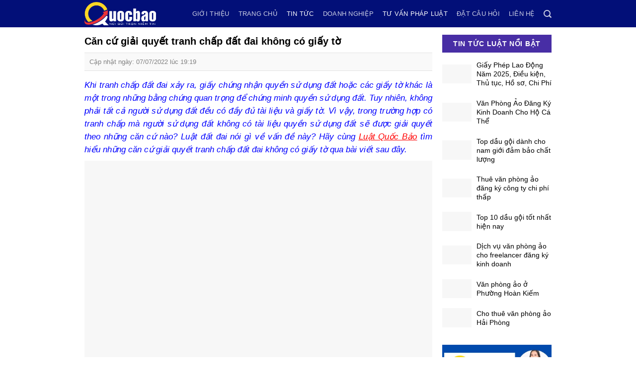

--- FILE ---
content_type: text/html; charset=UTF-8
request_url: https://luatquocbao.vn/can-cu-giai-quyet-tranh-chap-dat-dai-khong-co-giay-to/
body_size: 37411
content:
<!DOCTYPE html>
<!--[if IE 9 ]><html lang="vi" prefix="og: https://ogp.me/ns#" class="ie9 loading-site no-js"> <![endif]-->
<!--[if IE 8 ]><html lang="vi" prefix="og: https://ogp.me/ns#" class="ie8 loading-site no-js"> <![endif]-->
<!--[if (gte IE 9)|!(IE)]><!--><html lang="vi" prefix="og: https://ogp.me/ns#" class="loading-site no-js"> <!--<![endif]--><head><script data-no-optimize="1">var litespeed_docref=sessionStorage.getItem("litespeed_docref");litespeed_docref&&(Object.defineProperty(document,"referrer",{get:function(){return litespeed_docref}}),sessionStorage.removeItem("litespeed_docref"));</script> <meta charset="UTF-8" /><link data-optimized="2" rel="stylesheet" href="https://luatquocbao.vn/wp-content/litespeed/css/e5abad5b5dc43931939b2eb0c08e6c40.css?ver=b2d56" /><link rel="profile" href="https://gmpg.org/xfn/11" /><link rel="pingback" href="https://luatquocbao.vn/xmlrpc.php" /> <script type="litespeed/javascript">(function(html){html.className=html.className.replace(/\bno-js\b/,'js')})(document.documentElement)</script> <meta name="viewport" content="width=device-width, initial-scale=1, maximum-scale=1" /><title>Căn cứ giải quyết tranh chấp đất đai không có giấy tờ - Luật Quốc Bảo</title><meta name="description" content="Luật Quốc Bảo sẽ cung cấp các thông tin về căn cứ giải quyết tranh chấp đất đai không có giấy tờ để bạn có thể nắm lợi thế chủ động khi khởi kiện."/><meta name="robots" content="follow, index, max-snippet:-1, max-video-preview:-1, max-image-preview:large"/><link rel="canonical" href="https://luatquocbao.vn/can-cu-giai-quyet-tranh-chap-dat-dai-khong-co-giay-to/" /><meta property="og:locale" content="vi_VN" /><meta property="og:type" content="article" /><meta property="og:title" content="Căn cứ giải quyết tranh chấp đất đai không có giấy tờ - Luật Quốc Bảo" /><meta property="og:description" content="Luật Quốc Bảo sẽ cung cấp các thông tin về căn cứ giải quyết tranh chấp đất đai không có giấy tờ để bạn có thể nắm lợi thế chủ động khi khởi kiện." /><meta property="og:url" content="https://luatquocbao.vn/can-cu-giai-quyet-tranh-chap-dat-dai-khong-co-giay-to/" /><meta property="og:site_name" content="Luật Quốc Bảo" /><meta property="article:publisher" content="https://www.facebook.com/luatquocbao/" /><meta property="article:tag" content="căn cứ giải quyết tranh chấp" /><meta property="article:tag" content="giải quyết tranh chấp đất đai" /><meta property="article:section" content="Tin tức" /><meta property="og:updated_time" content="2022-07-11T08:53:05+07:00" /><meta property="og:image" content="https://luatquocbao.vn/wp-content/uploads/2022/07/24.07.21_DDN-gai-quyet-TCDD-1333x800-2.png" /><meta property="og:image:secure_url" content="https://luatquocbao.vn/wp-content/uploads/2022/07/24.07.21_DDN-gai-quyet-TCDD-1333x800-2.png" /><meta property="og:image:width" content="1333" /><meta property="og:image:height" content="800" /><meta property="og:image:alt" content="Căn cứ giải quyết tranh chấp đất đai không có giấy tờ" /><meta property="og:image:type" content="image/png" /><meta property="article:published_time" content="2022-07-07T19:19:34+07:00" /><meta property="article:modified_time" content="2022-07-11T08:53:05+07:00" /><meta name="twitter:card" content="summary_large_image" /><meta name="twitter:title" content="Căn cứ giải quyết tranh chấp đất đai không có giấy tờ - Luật Quốc Bảo" /><meta name="twitter:description" content="Luật Quốc Bảo sẽ cung cấp các thông tin về căn cứ giải quyết tranh chấp đất đai không có giấy tờ để bạn có thể nắm lợi thế chủ động khi khởi kiện." /><meta name="twitter:image" content="https://luatquocbao.vn/wp-content/uploads/2022/07/24.07.21_DDN-gai-quyet-TCDD-1333x800-2.png" /> <script type="application/ld+json" class="rank-math-schema">{"@context":"https://schema.org","@graph":[{"@type":["Person","Organization"],"@id":"https://luatquocbao.vn/#person","name":"Phan Th\u1ebf","logo":{"@type":"ImageObject","@id":"https://luatquocbao.vn/#logo","url":"https://luatquocbao.vn/wp-content/uploads/2022/03/KHO-GIA-SI-MINHNGOC-500-\u00d7-500-px-1024-\u00d7-533-px-3.png","caption":"Phan Th\u1ebf","inLanguage":"vi","width":"1024","height":"533"},"image":{"@type":"ImageObject","@id":"https://luatquocbao.vn/#logo","url":"https://luatquocbao.vn/wp-content/uploads/2022/03/KHO-GIA-SI-MINHNGOC-500-\u00d7-500-px-1024-\u00d7-533-px-3.png","caption":"Phan Th\u1ebf","inLanguage":"vi","width":"1024","height":"533"}},{"@type":"WebSite","@id":"https://luatquocbao.vn/#website","url":"https://luatquocbao.vn","name":"Phan Th\u1ebf","publisher":{"@id":"https://luatquocbao.vn/#person"},"inLanguage":"vi"},{"@type":"ImageObject","@id":"https://luatquocbao.vn/wp-content/uploads/2022/07/24.07.21_DDN-gai-quyet-TCDD-1333x800-2.png","url":"https://luatquocbao.vn/wp-content/uploads/2022/07/24.07.21_DDN-gai-quyet-TCDD-1333x800-2.png","width":"1333","height":"800","inLanguage":"vi"},{"@type":"BreadcrumbList","@id":"https://luatquocbao.vn/can-cu-giai-quyet-tranh-chap-dat-dai-khong-co-giay-to/#breadcrumb","itemListElement":[{"@type":"ListItem","position":"1","item":{"@id":"https://luatquocbao.vn","name":"Trang ch\u1ee7"}},{"@type":"ListItem","position":"2","item":{"@id":"https://luatquocbao.vn/tin-tuc/","name":"Tin t\u1ee9c"}},{"@type":"ListItem","position":"3","item":{"@id":"https://luatquocbao.vn/can-cu-giai-quyet-tranh-chap-dat-dai-khong-co-giay-to/","name":"C\u0103n c\u1ee9 gi\u1ea3i quy\u1ebft tranh ch\u1ea5p \u0111\u1ea5t \u0111ai kh\u00f4ng c\u00f3 gi\u1ea5y t\u1edd"}}]},{"@type":"Person","@id":"https://luatquocbao.vn/author/thephan/","name":"Vi Th\u1ecb Kim Th\u01b0\u01a1ng","url":"https://luatquocbao.vn/author/thephan/","image":{"@type":"ImageObject","@id":"https://luatquocbao.vn/wp-content/litespeed/avatar/c26761fbc0e9f8de6ba4b46ac746b993.jpg?ver=1768030721","url":"https://luatquocbao.vn/wp-content/litespeed/avatar/c26761fbc0e9f8de6ba4b46ac746b993.jpg?ver=1768030721","caption":"Vi Th\u1ecb Kim Th\u01b0\u01a1ng","inLanguage":"vi"}},{"@type":"WebPage","@id":"https://luatquocbao.vn/can-cu-giai-quyet-tranh-chap-dat-dai-khong-co-giay-to/#webpage","url":"https://luatquocbao.vn/can-cu-giai-quyet-tranh-chap-dat-dai-khong-co-giay-to/","name":"C\u0103n c\u1ee9 gi\u1ea3i quy\u1ebft tranh ch\u1ea5p \u0111\u1ea5t \u0111ai kh\u00f4ng c\u00f3 gi\u1ea5y t\u1edd - Lu\u1eadt Qu\u1ed1c B\u1ea3o","datePublished":"2022-07-07T19:19:34+07:00","dateModified":"2022-07-11T08:53:05+07:00","author":{"@id":"https://luatquocbao.vn/author/thephan/"},"isPartOf":{"@id":"https://luatquocbao.vn/#website"},"primaryImageOfPage":{"@id":"https://luatquocbao.vn/wp-content/uploads/2022/07/24.07.21_DDN-gai-quyet-TCDD-1333x800-2.png"},"inLanguage":"vi","breadcrumb":{"@id":"https://luatquocbao.vn/can-cu-giai-quyet-tranh-chap-dat-dai-khong-co-giay-to/#breadcrumb"}},{"@type":"BlogPosting","headline":"C\u0103n c\u1ee9 gi\u1ea3i quy\u1ebft tranh ch\u1ea5p \u0111\u1ea5t \u0111ai kh\u00f4ng c\u00f3 gi\u1ea5y t\u1edd - Lu\u1eadt Qu\u1ed1c B\u1ea3o","keywords":"C\u0103n c\u1ee9 gi\u1ea3i quy\u1ebft tranh ch\u1ea5p \u0111\u1ea5t \u0111ai kh\u00f4ng c\u00f3 gi\u1ea5y t\u1edd","datePublished":"2022-07-07T19:19:34+07:00","dateModified":"2022-07-11T08:53:05+07:00","author":{"@id":"https://luatquocbao.vn/author/thephan/"},"publisher":{"@id":"https://luatquocbao.vn/#person"},"description":"Lu\u1eadt Qu\u1ed1c B\u1ea3o s\u1ebd cung c\u1ea5p c\u00e1c th\u00f4ng tin v\u1ec1 c\u0103n c\u1ee9 gi\u1ea3i quy\u1ebft tranh ch\u1ea5p \u0111\u1ea5t \u0111ai kh\u00f4ng c\u00f3 gi\u1ea5y t\u1edd \u0111\u1ec3 b\u1ea1n c\u00f3 th\u1ec3 n\u1eafm l\u1ee3i th\u1ebf ch\u1ee7 \u0111\u1ed9ng khi kh\u1edfi ki\u1ec7n.","name":"C\u0103n c\u1ee9 gi\u1ea3i quy\u1ebft tranh ch\u1ea5p \u0111\u1ea5t \u0111ai kh\u00f4ng c\u00f3 gi\u1ea5y t\u1edd - Lu\u1eadt Qu\u1ed1c B\u1ea3o","@id":"https://luatquocbao.vn/can-cu-giai-quyet-tranh-chap-dat-dai-khong-co-giay-to/#richSnippet","isPartOf":{"@id":"https://luatquocbao.vn/can-cu-giai-quyet-tranh-chap-dat-dai-khong-co-giay-to/#webpage"},"image":{"@id":"https://luatquocbao.vn/wp-content/uploads/2022/07/24.07.21_DDN-gai-quyet-TCDD-1333x800-2.png"},"inLanguage":"vi","mainEntityOfPage":{"@id":"https://luatquocbao.vn/can-cu-giai-quyet-tranh-chap-dat-dai-khong-co-giay-to/#webpage"}}]}</script> <link rel='dns-prefetch' href='//cdn.jsdelivr.net' /><link rel='dns-prefetch' href='//fonts.googleapis.com' /><link rel='dns-prefetch' href='//s.w.org' /><link rel="alternate" type="application/rss+xml" title="Dòng thông tin Luật Quốc Bảo &raquo;" href="https://luatquocbao.vn/feed/" /><link rel="alternate" type="application/rss+xml" title="Dòng phản hồi Luật Quốc Bảo &raquo;" href="https://luatquocbao.vn/comments/feed/" /><link rel="alternate" type="application/rss+xml" title="Luật Quốc Bảo &raquo; Căn cứ giải quyết tranh chấp đất đai không có giấy tờ Dòng phản hồi" href="https://luatquocbao.vn/can-cu-giai-quyet-tranh-chap-dat-dai-khong-co-giay-to/feed/" /><link rel="prefetch" href="https://luatquocbao.vn/wp-content/themes/flatsome/assets/js/chunk.countup.fe2c1016.js" /><link rel="prefetch" href="https://luatquocbao.vn/wp-content/themes/flatsome/assets/js/chunk.sticky-sidebar.a58a6557.js" /><link rel="prefetch" href="https://luatquocbao.vn/wp-content/themes/flatsome/assets/js/chunk.tooltips.29144c1c.js" /><link rel="prefetch" href="https://luatquocbao.vn/wp-content/themes/flatsome/assets/js/chunk.vendors-popups.947eca5c.js" /><link rel="prefetch" href="https://luatquocbao.vn/wp-content/themes/flatsome/assets/js/chunk.vendors-slider.f0d2cbc9.js" /><style id='flatsome-main-inline-css' type='text/css'>@font-face {
				font-family: "fl-icons";
				font-display: block;
				src: url(https://luatquocbao.vn/wp-content/themes/flatsome/assets/css/icons/fl-icons.eot?v=3.15.3);
				src:
					url(https://luatquocbao.vn/wp-content/themes/flatsome/assets/css/icons/fl-icons.eot#iefix?v=3.15.3) format("embedded-opentype"),
					url(https://luatquocbao.vn/wp-content/themes/flatsome/assets/css/icons/fl-icons.woff2?v=3.15.3) format("woff2"),
					url(https://luatquocbao.vn/wp-content/themes/flatsome/assets/css/icons/fl-icons.ttf?v=3.15.3) format("truetype"),
					url(https://luatquocbao.vn/wp-content/themes/flatsome/assets/css/icons/fl-icons.woff?v=3.15.3) format("woff"),
					url(https://luatquocbao.vn/wp-content/themes/flatsome/assets/css/icons/fl-icons.svg?v=3.15.3#fl-icons) format("svg");
			}</style> <script type="litespeed/javascript" data-src='https://luatquocbao.vn/wp-includes/js/jquery/jquery.min.js' id='jquery-core-js'></script> <link rel="https://api.w.org/" href="https://luatquocbao.vn/wp-json/" /><link rel="alternate" type="application/json" href="https://luatquocbao.vn/wp-json/wp/v2/posts/6747" /><link rel="EditURI" type="application/rsd+xml" title="RSD" href="https://luatquocbao.vn/xmlrpc.php?rsd" /><link rel="wlwmanifest" type="application/wlwmanifest+xml" href="https://luatquocbao.vn/wp-includes/wlwmanifest.xml" /><meta name="generator" content="WordPress 5.9.1" /><link rel='shortlink' href='https://luatquocbao.vn/?p=6747' /><link rel="alternate" type="application/json+oembed" href="https://luatquocbao.vn/wp-json/oembed/1.0/embed?url=https%3A%2F%2Fluatquocbao.vn%2Fcan-cu-giai-quyet-tranh-chap-dat-dai-khong-co-giay-to%2F" /><link rel="alternate" type="text/xml+oembed" href="https://luatquocbao.vn/wp-json/oembed/1.0/embed?url=https%3A%2F%2Fluatquocbao.vn%2Fcan-cu-giai-quyet-tranh-chap-dat-dai-khong-co-giay-to%2F&#038;format=xml" /> <script type="application/ld+json">{
    "@context": "https://schema.org/",
    "@type": "CreativeWorkSeries",
    "name": "Căn cứ giải quyết tranh chấp đất đai không có giấy tờ",
    "aggregateRating": {
        "@type": "AggregateRating",
        "ratingValue": "5",
        "bestRating": "5",
        "ratingCount": "1"
    }
}</script><style>.bg{opacity: 0; transition: opacity 1s; -webkit-transition: opacity 1s;} .bg-loaded{opacity: 1;}</style><!--[if IE]><link rel="stylesheet" type="text/css" href="https://luatquocbao.vn/wp-content/themes/flatsome/assets/css/ie-fallback.css"><script src="//cdnjs.cloudflare.com/ajax/libs/html5shiv/3.6.1/html5shiv.js"></script><script>var head = document.getElementsByTagName('head')[0],style = document.createElement('style');style.type = 'text/css';style.styleSheet.cssText = ':before,:after{content:none !important';head.appendChild(style);setTimeout(function(){head.removeChild(style);}, 0);</script><script src="https://luatquocbao.vn/wp-content/themes/flatsome/assets/libs/ie-flexibility.js"></script><![endif]--> <script type="litespeed/javascript">(function(w,d,s,l,i){w[l]=w[l]||[];w[l].push({'gtm.start':new Date().getTime(),event:'gtm.js'});var f=d.getElementsByTagName(s)[0],j=d.createElement(s),dl=l!='dataLayer'?'&l='+l:'';j.async=!0;j.src='https://www.googletagmanager.com/gtm.js?id='+i+dl;f.parentNode.insertBefore(j,f)})(window,document,'script','dataLayer','GTM-5R8M9R8')</script> <link rel="icon" href="https://luatquocbao.vn/wp-content/uploads/2022/03/cropped-logo-moi-1-32x32.jpg" sizes="32x32" /><link rel="icon" href="https://luatquocbao.vn/wp-content/uploads/2022/03/cropped-logo-moi-1-192x192.jpg" sizes="192x192" /><link rel="apple-touch-icon" href="https://luatquocbao.vn/wp-content/uploads/2022/03/cropped-logo-moi-1-180x180.jpg" /><meta name="msapplication-TileImage" content="https://luatquocbao.vn/wp-content/uploads/2022/03/cropped-logo-moi-1-270x270.jpg" /><style id="custom-css" type="text/css">:root {--primary-color: #482ea5;}.full-width .ubermenu-nav, .container, .row{max-width: 970px}.row.row-collapse{max-width: 940px}.row.row-small{max-width: 962.5px}.row.row-large{max-width: 1000px}.header-main{height: 55px}#logo img{max-height: 55px}#logo{width:162px;}#logo img{padding:4px 0;}.header-bottom{min-height: 10px}.header-top{min-height: 30px}.transparent .header-main{height: 30px}.transparent #logo img{max-height: 30px}.has-transparent + .page-title:first-of-type,.has-transparent + #main > .page-title,.has-transparent + #main > div > .page-title,.has-transparent + #main .page-header-wrapper:first-of-type .page-title{padding-top: 30px;}.header.show-on-scroll,.stuck .header-main{height:50px!important}.stuck #logo img{max-height: 50px!important}.header-bg-color {background-color: #020f78}.header-bottom {background-color: #f1f1f1}.header-main .nav > li > a{line-height: 22px }.stuck .header-main .nav > li > a{line-height: 8px }.header-bottom-nav > li > a{line-height: 16px }@media (max-width: 549px) {.header-main{height: 70px}#logo img{max-height: 70px}}/* Color */.accordion-title.active, .has-icon-bg .icon .icon-inner,.logo a, .primary.is-underline, .primary.is-link, .badge-outline .badge-inner, .nav-outline > li.active> a,.nav-outline >li.active > a, .cart-icon strong,[data-color='primary'], .is-outline.primary{color: #482ea5;}/* Color !important */[data-text-color="primary"]{color: #482ea5!important;}/* Background Color */[data-text-bg="primary"]{background-color: #482ea5;}/* Background */.scroll-to-bullets a,.featured-title, .label-new.menu-item > a:after, .nav-pagination > li > .current,.nav-pagination > li > span:hover,.nav-pagination > li > a:hover,.has-hover:hover .badge-outline .badge-inner,button[type="submit"], .button.wc-forward:not(.checkout):not(.checkout-button), .button.submit-button, .button.primary:not(.is-outline),.featured-table .title,.is-outline:hover, .has-icon:hover .icon-label,.nav-dropdown-bold .nav-column li > a:hover, .nav-dropdown.nav-dropdown-bold > li > a:hover, .nav-dropdown-bold.dark .nav-column li > a:hover, .nav-dropdown.nav-dropdown-bold.dark > li > a:hover, .header-vertical-menu__opener ,.is-outline:hover, .tagcloud a:hover,.grid-tools a, input[type='submit']:not(.is-form), .box-badge:hover .box-text, input.button.alt,.nav-box > li > a:hover,.nav-box > li.active > a,.nav-pills > li.active > a ,.current-dropdown .cart-icon strong, .cart-icon:hover strong, .nav-line-bottom > li > a:before, .nav-line-grow > li > a:before, .nav-line > li > a:before,.banner, .header-top, .slider-nav-circle .flickity-prev-next-button:hover svg, .slider-nav-circle .flickity-prev-next-button:hover .arrow, .primary.is-outline:hover, .button.primary:not(.is-outline), input[type='submit'].primary, input[type='submit'].primary, input[type='reset'].button, input[type='button'].primary, .badge-inner{background-color: #482ea5;}/* Border */.nav-vertical.nav-tabs > li.active > a,.scroll-to-bullets a.active,.nav-pagination > li > .current,.nav-pagination > li > span:hover,.nav-pagination > li > a:hover,.has-hover:hover .badge-outline .badge-inner,.accordion-title.active,.featured-table,.is-outline:hover, .tagcloud a:hover,blockquote, .has-border, .cart-icon strong:after,.cart-icon strong,.blockUI:before, .processing:before,.loading-spin, .slider-nav-circle .flickity-prev-next-button:hover svg, .slider-nav-circle .flickity-prev-next-button:hover .arrow, .primary.is-outline:hover{border-color: #482ea5}.nav-tabs > li.active > a{border-top-color: #482ea5}.widget_shopping_cart_content .blockUI.blockOverlay:before { border-left-color: #482ea5 }.woocommerce-checkout-review-order .blockUI.blockOverlay:before { border-left-color: #482ea5 }/* Fill */.slider .flickity-prev-next-button:hover svg,.slider .flickity-prev-next-button:hover .arrow{fill: #482ea5;}/* Background Color */[data-icon-label]:after, .secondary.is-underline:hover,.secondary.is-outline:hover,.icon-label,.button.secondary:not(.is-outline),.button.alt:not(.is-outline), .badge-inner.on-sale, .button.checkout, .single_add_to_cart_button, .current .breadcrumb-step{ background-color:#091682; }[data-text-bg="secondary"]{background-color: #091682;}/* Color */.secondary.is-underline,.secondary.is-link, .secondary.is-outline,.stars a.active, .star-rating:before, .woocommerce-page .star-rating:before,.star-rating span:before, .color-secondary{color: #091682}/* Color !important */[data-text-color="secondary"]{color: #091682!important;}/* Border */.secondary.is-outline:hover{border-color:#091682}body{font-size: 100%;}@media screen and (max-width: 549px){body{font-size: 100%;}}body{font-family:"Open Sans", sans-serif}body{font-weight: 0}body{color: #353535}.nav > li > a {font-family:"Open Sans", sans-serif;}.mobile-sidebar-levels-2 .nav > li > ul > li > a {font-family:"Open Sans", sans-serif;}.nav > li > a {font-weight: 0;}.mobile-sidebar-levels-2 .nav > li > ul > li > a {font-weight: 0;}h1,h2,h3,h4,h5,h6,.heading-font, .off-canvas-center .nav-sidebar.nav-vertical > li > a{font-family: "Open Sans", sans-serif;}h1,h2,h3,h4,h5,h6,.heading-font,.banner h1,.banner h2{font-weight: 700;}h1,h2,h3,h4,h5,h6,.heading-font{color: #0a0a0a;}.alt-font{font-family: "Dancing Script", sans-serif;}.alt-font{font-weight: 400!important;}a{color: #0000fd;}a:hover{color: #663ab6;}.tagcloud a:hover{border-color: #663ab6;background-color: #663ab6;}.absolute-footer, html{background-color: #ffffff}/* Custom CSS */.row-tin1 .col.medium-6{padding-bottom:0}.blog-single .entry-content h2{font-size:19px}.blog-single .entry-content h3{font-size:18px}li.header-search .nav-dropdown {min-width: 280px;}.blog-single .entry-content h4{font-size:17px}.blog-single .entry-content h5{font-size:16px}.blog-single .entry-content h2.des{font-size: 16px;background: #f6f1ff;padding: 15px;line-height: 22px;color: #0d1885}.khoi-tin-1, .khoi-tin-2, .row-tin-slider .col.large-12{padding-bottom:0 !important}.footer-section .cot2 ul li a{color:white; margin-bottom:0; padding-left:10px;padding-right:10px}.footer-section .cot2 ul li{list-style:none; display:inline-block; width:auto !important}.footer-section .cot2 ul{margin-bottom:0; display:inline-block;}.footer-section .large-12{padding-bottom:7px}.footer-section .cot2 .col-inner{background: #5232ab !important; text-align:center; padding-bottom:0 !important}.list-post6 .post-item .post-title{color:black; font-size:16px; margin-bottom:5px}.footer-secondary {padding: 0;}.absolute-footer {color: rgb(80, 80, 80);padding: 10px 0 15px;font-size: 12px;}.footer-section .medium-6{padding-bottom:0}.footer-section .row3 p{line-height:18px; margin-bottom:10px}.list-post6 .post-item .from_the_blog_excerpt {font-size:13px; color:gray}.list-post6 .post-item .box-text{padding:0; padding-left:15px}.list-post3 .post-item{padding-bottom:14px; padding-top:14px; border-bottom:1px solid #eeeeee}.list-post3 .post-item .from_the_blog_excerpt {font-size:13px}.khoi-tin-1 .col.medium-8, .khoi-tin-1 .col.medium-4{padding-bottom:0}.list-post3 .post-item .box-text{padding:0; padding-left:10px}.list-post3 .post-item .post-title{font-size: 15px;color: black;margin-bottom: 5px;}.blog-single .large-8{padding-right:20px}.blog-single .large-4{padding-left:0; border-left:none !important}.header-main .nav > li > a {line-height: 35px;font-weight: normal;font-size:13px}.has-dropdown .icon-angle-down{display:none}.nav-dropdown-has-arrow li.has-dropdown:before { border-width: 9px;margin-left: -9px;}.section-title-container {margin-bottom: 0;}.section-title-normal span {margin-right: 15px;padding-bottom: 4.5px;border-bottom: 0;margin-bottom: 0;font-size: 16px;background:#482ea5;padding: 5px 20px;color: white;}.list-post4 .post-item .box-text{padding:0; padding-left:10px}.list-post4 .post-item .post-title{font-weight: normal;color: #000;font-size: 14px;}.section-title a {font-size: 13px;font-weight: normal;letter-spacing: 0; color:#663ab6}.widget {margin-bottom: 15px;}.list-post5{padding-top:15px}.list-post5 .post-item .box-text{padding:0; padding-left:10px}.list-post5 .post-item .post-title{font-size:14px; color:black; font-weight:normal}.list-post2 .post-item .box-text{padding-bottom:0}.row-menu-footer .large-12 .col-inner ul li ul li{margin-left:14px}.nav-dropdown li a:before, .row-menu-footer ul li ul li a:before{content: "";width: 6px;height: 6px;margin-right: 0px;background-color: #9C27B0;border-radius: 50%;position: absolute;margin-top: 7px;margin-left: -12px;}.nav-dropdown li a{padding-left: 7px !important;border-bottom: none !important;padding: 5px 0;color: #757575;font-size: 15px;}.nav-dropdown li{list-style:square; color:red; display:inline-block; float:left; width:50%}.nav-dropdown li a:hover, .list-post3 .post-item .post-title:hover, .list-post4 .post-item .post-title:hover, .list-post5 .post-item .post-title:hover, .list-post6 .post-item .post-title:hover{color:#9C27B0}.section-title-center span {margin: 0 15px;color: #482ea5;font-size: 18px;}.section-title b {background: #9C27B0;opacity: 1;}.list-post7 .post-item .post-title{font-size: 14px;font-weight: normal;line-height: 19px;color: black; }.list-post7 .post-item .box-text{padding:0; padding-top:10px}.list-post2 .post-item{padding-bottom:10px}.nav-dropdown{padding:10px; min-width:400px; border:none;box-shadow: 2px 2px 20px #0000001c;}.widget .is-divider{display:none}.flatsome_recent_posts ul li .post_comments{display:none}.flatsome_recent_posts ul{background: url(/wp-content/uploads/2019/09/box4T-bg.png) repeat;border: #eee solid 1px;padding: 0 10px;}.flickity-page-dots .dot.is-selected {background-color: #9c27b0;}.row-menu-footer ul li ul li a{ margin-bottom:10px; font-weight:normal; color: black;font-size: 11px;}.row-menu-footer ul li a{ margin-bottom:10px !important;color: #33269a; margin-bottom: 5px;display: block; font-size:13px; font-weight:bold}.row-menu-footer .large-12 .col-inner ul li ul li{width:100%}.row-menu-footer .large-12 .col-inner ul li{margin:0; list-style: none;width: 12.5%;padding: 0 5px 0 0;vertical-align: top;float: left;line-height: 16px; }.row-menu-footer .large-12 .col-inner ul{margin: 0;padding: 0; display:inline-block}.row-menu-footer .large-12 .col-inner{display:inline-block;background-color: #eee;padding: 10px;}.row-list-post2 .col.large-12{padding-bottom:0}.list-post7 .flickity-page-dots{bottom:10px}.recent-blog-posts-li .badge{height: 60px;width: 100px}.videogallery .the-title {color: #353535 !important;text-transform: none !important;font-size: 13px !important;font-weight: normal !important;} .row-video .section-title-normal {border-bottom: 0;}.row-video .section-title-normal span{padding:0; background:none; color:#262193}.row-video .large-12 .col-inner{background: #deccff;padding: 15px;}.videogallery .videogallery--navigation-container .navigationThumb{border-bottom:none !important; border-right:none !important; background-color: #deccff !important;}.videogallery .navigationThumb-content .paragraph{display:none}span.widget-title{color: #fff;display: block; background:#482ea5; text-align:center;font-size: 14px;height: 36px;line-height: 36px;}.list-post7 .flickity-button{display:none}.list-post7{margin-left:0 !important; margin-right:0 !important; padding: 15px 4px;background: url(/wp-content/uploads/2019/09/box4T-bg.png) repeat;border: 1px solid #fecbdc;border-radius: 6px;}.recent-blog-posts a:hover, .list-post7 .post-item .post-title:hover, .list-post2 .post-item .post-title:hover{color:#9C27B0}.mr-half {margin-right: 10px;}.recent-blog-posts a {line-height: 18px;display: block;margin-bottom: 6px;font-size: 14px;color: #000;}.box-blog-post .is-divider{display:none}.list-post1 .post-item .box-text{padding:10px 0px}.list-post2 .post-item .post-title{font-size: 16px;color: black;margin-bottom: 7px;}.list-post2 .post-item .from_the_blog_excerpt {font-size:13px; color:gray}.list-post1 .post-item .post-title:hover{color:#9C27B0}.list-post1 .post-item .post-title{font-size: 20px;color: black;}.blog-archive .large-8 .badge {display: none;}.blog-archive .large-4{padding-left:0; border-left:none !important}.breadcrumb-sub {display: inline-block;margin-bottom: 10px;margin-left: -10px;}.breadcrumb-sub li a {font-size: 13px;color: gray;}.blog-archive .large-8 .post-item:first-child .col-inner {border-bottom:none;padding-top: 0 !important;}.home .ngay-cap-nhat{display:None}.blog-archive .large-8 .from_the_blog_excerpt {font-size:13px}.blog-archive .large-8 .post-item .post-title{font-size:15px; color:black; margin-bottom:7px}.blog-archive .post-item .box-text{padding:0; padding-left:15px}.blog-archive .post-item .col-inner{padding-top: 12px;padding-bottom: 12px;border-bottom: 1px solid #ececec;}.nav-pagination>li>a{background:#c9b1ff; color:white !important; border:none}.blog-archive .nav-pagination{margin-top:15px}.nav-pagination>li>a:hover{background:#673ab7;}.nav-pagination>li>.current{background:#191c8b; color:white !important; border:none}.blog-archive .large-8 .post-item:first-child .box-image {display: table-caption;width: 100% !important;}.blog-archive .large-8 .post-item:first-child .box-text {padding: 0;position: absolute;margin-top: -73px;background-image: linear-gradient(#6539b600, #041480c9);}#breadcrumbs {margin-bottom: 5px;font-size: 14px;color: #9c27b0;}.page-wrapper {padding-top: 15px;padding-bottom: 15px;}.is-divider{display:none}.blog-single .entry-meta {text-transform: none;font-size: 13px;letter-spacing: 0;color: gray;border-top: 1px solid #e2e2e2;border-bottom: 1px solid #e2e2e2;padding: 10px;background: #f9f9f9;}.entry-content {padding-top: 0;padding-bottom: 0;}.entry-header-text {padding: 0px 0 15px 0px;}.xem-them .tieu-de-xem-them {font-weight: bold;display: block;margin-bottom: 10px;font-size: 16px; color:black}.xem-them ul li {margin-bottom: 3px;}.blog-single .blog-share {text-align: left;}.danh-muc {margin-bottom: 15px;}.danh-muc span.title, .the-tim-kiem span.title {background: #0f61a7;padding: 4px 10px;color: white;margin-right: 5px;}.danh-muc a, .the-tim-kiem a {margin-bottom: 10px;padding: 4px 10px;background: #dedede;color: #464646;}.bai-viet-lien-quan ul {margin-bottom: 0;display: inline-block;width: 100%;}.bai-viet-lien-quan ul li {list-style: none;width: 33.33%;color: graytext;float: left;padding-left: 4px;padding-right: 5px;}.bai-viet-lien-quan ul li .box-image img {height: 150px;border-radius: 6px;object-fit: cover;object-position: center;}.bai-viet-lien-quan h4 {font-size: 14px;color: black;line-height: 19px;padding-top: 7px;height: 64px;overflow: hidden;}.bai-viet-lien-quan h3{font-size:17px; color:black}.bai-viet-lien-quan {margin-top: 15px;}.danh-muc a:hover, .the-tim-kiem a:hover {background: #673AB7; color:white}.xem-them ul li a:hover{text-decoration:underline; }.xem-them ul li a {font-weight: bold; font-size:15px;color: #c30000;}.blog-single .entry-content p{margin-bottom:10px; font-size:15px; color:#252525}#breadcrumbs a{color: #9c27b0;}.blog-single .entry-title {margin-bottom: 10px; font-size:20px; color:black}.blog-archive .large-8 .post-item:nth-child(2), .blog-archive .large-8 .post-item:nth-child(3), .blog-archive .large-8 .post-item:nth-child(4) {flex-basis:33.33%;max-width: 33.33%;}.blog-archive .large-8 .post-item:nth-child(2) .box-image, .blog-archive .large-8 .post-item:nth-child(3) .box-image, .blog-archive .large-8 .post-item:nth-child(4) .box-image {width: 100% !important;display: table-caption;}.blog-archive .large-8 .post-item:nth-child(2) .box-text, .blog-archive .large-8 .post-item:nth-child(3) .box-text, .blog-archive .large-8 .post-item:nth-child(4) .box-text {padding: 0;padding-top: 10px;}.blog-archive .large-8 .post-item:nth-child(2) .box-text .post-title, .blog-archive .large-8 .post-item:nth-child(3) .post-title, .blog-archive .large-8 .post-item:nth-child(4) .box-text .post-title {font-size: 15px;font-weight: bold; color:black}.blog-archive .post-item .ngay-cap-nhat {display: block;margin-bottom: 6px;font-size: 13px;color: gray;}.blog-archive .large-8 .post-item:nth-child(2) .box-text .from_the_blog_excerpt, .blog-archive .large-8 .post-item:nth-child(3) .box-text .from_the_blog_excerpt, .blog-archive .large-8 .post-item:nth-child(4) .box-text .from_the_blog_excerpt {display: none;}.blog-archive .large-8 .post-item:first-child .post-title {height: 73px;overflow: hidden;margin-bottom: 4px;padding: 15px 20px;margin: 0;color: white;font-size: 18px;}.blog-archive .large-8 .post-item:first-child .post-title:hover{color:white;}.blog-archive .large-8 .post-item .post-title:hover{color: #9C27B0;}.blog-archive .large-8 .post-item:first-child .ngay-cap-nhat, .blog-archive .large-8 .post-item:first-child .from_the_blog_excerpt {display: None;}.box-blog-post .is-divider {display: none;}.blog-archive .large-8 .post-item:first-child .ngay-cap-nhat, .blog-archive .large-8 .post-item:first-child .from_the_blog_excerpt {display: None;}.blog-archive .post-item {padding-bottom: 0;}.breadcrumb-sub li {line-height: 11px;margin-bottom: 0;float: left;list-style: none;padding-right: 10px;border-right: 1px solid #d3d3d3;padding-left: 10px;margin-left: 0!important;}.blog-archive .large-8{padding-right:20px}.blog-archive h1.page-title {margin-bottom: 14px;font-size: 19px;letter-spacing: 0;color: #482ea5;}.blog-archive .large-8 .post-item:nth-child(2) .box-text .post-title:hover, .blog-archive .large-8 .post-item:nth-child(3) .post-title:hover, .blog-archive .large-8 .post-item:nth-child(4) .box-text .post-title:hover{color:#9C27B0}.blog-archive .large-8 .post-item:nth-child(2){padding-right:7px}.blog-archive .large-8 .post-item:nth-child(4){padding-left:7px}.blog-archive .large-8 .post-item:nth-child(3){padding-right:10px; padding-left:10px}.blog-archive .large-8 .post-item:nth-child(2) .col-inner, .blog-archive .large-8 .post-item:nth-child(3) .col-inner, .blog-archive .large-8 .post-item:nth-child(4) .col-inner{border-bottom: none}.wp-caption .wp-caption-text{background:none}.blog-archive .post-item .from_the_blog_comments{display:none}a.back-to-top{background:#36279c !important; color:white !important; border:none !important}.blog-single .large-4 {flex-basis:25%;max-width: 25%;}.blog-single .large-8{flex-basis:75%;max-width: 75%;}/* Custom CSS Tablet */@media (max-width: 849px){ }/* Custom CSS Mobile */@media (max-width: 549px){.off-canvas-left.mfp-ready .mfp-content{background: linear-gradient(#00137d, #673AB7)!important;}.off-canvas:not(.off-canvas-center) .nav-vertical li>a {padding-left: 20px;padding-top: 12px;padding-bottom: 12px;text-transform: none;font-size: 15px;color: white;}.icon-angle-down:before{color:white}.nav-sidebar.nav-vertical>li+li{border-top:1px solid #6338b5}.off-canvas:not(.off-canvas-center) .nav-vertical li ul{background:#000f65; padding-bottom:0}.off-canvas:not(.off-canvas-center) .nav-vertical li ul li a{padding-top:5px;padding-bottom:5px; color:#bd9dfb}.breadcrumb-sub li a{line-height:30px}.blog-archive h1.page-title {margin-bottom: 5px;}.blog-archive .large-8 {padding-right: 15px;}.blog-archive .large-8 .post-item:nth-child(2) .box-image, .blog-archive .large-8 .post-item:nth-child(3) .box-image, .blog-archive .large-8 .post-item:nth-child(4) .box-image {display: block;}.blog-archive .large-8 .post-item:nth-child(2) .box-text .post-title, .blog-archive .large-8 .post-item:nth-child(3) .post-title, .blog-archive .large-8 .post-item:nth-child(4) .box-text .post-title {font-size: 14px;font-weight: normal;color: black;}.blog-archive .large-8 .from_the_blog_excerpt{display:none}.blog-archive .post-item:nth-child(n+5) .box-image{width:30% !important}.blog-archive .post-item:nth-child(n+5) .box{display:flex}.footer-section .cot2 ul li{float:none !important}.blog-archive .large-8 .post-item:first-child .box-image{display:block}.list-post3 .post-item .box, .list-post4 .post-item .box, .list-post6 .post-item .box, .list-post5 .post-item .box{display: flex;}.row-menu-footer .large-12 .col-inner ul li{width:33.33% }.footer-section .medium-6{padding-bottom:10px}.list-post3 .post-item .box-image, .list-post4 .post-item .box-image, .list-post6 .post-item .box-image, .list-post5 .post-item .box-image{width:30% !important;}.list-post6 .post-item .post-title{font-size:15px}.list-post6 .post-item .from_the_blog_excerpt {font-size: 12px;}.widget img{width:100%}.blog-archive .large-4 {padding-left: 15px;border-left: none !important;}.danh-muc a, .the-tim-kiem a{line-height:30px}.bai-viet-lien-quan ul li .box-image img {height: 110px;}.bai-viet-lien-quan ul li{width:50%}.blog-single .large-4{padding-left:15px}.blog-single .large-8{padding-right:15px}.blog-single .large-4 {flex-basis:100%;max-width: 100%;}.blog-single .large-8{flex-basis:100%;max-width: 100%;}}.label-new.menu-item > a:after{content:"New";}.label-hot.menu-item > a:after{content:"Hot";}.label-sale.menu-item > a:after{content:"Sale";}.label-popular.menu-item > a:after{content:"Popular";}</style><script type="litespeed/javascript">window.dzsvg_settings={dzsvg_site_url:"https://luatquocbao.vn/",version:"11.17",ajax_url:"https://luatquocbao.vn/wp-admin/admin-ajax.php",deeplink_str:"the-video",debug_mode:"off",merge_social_into_one:"off"};window.dzsvg_site_url="https://luatquocbao.vn";window.dzsvg_plugin_url="https://luatquocbao.vn/wp-content/plugins/dzs-videogallery.bak/"</script></head><body data-rsssl=1 class="post-template-default single single-post postid-6747 single-format-standard lightbox nav-dropdown-has-arrow nav-dropdown-has-shadow nav-dropdown-has-border"><noscript><iframe data-lazyloaded="1" src="about:blank" data-litespeed-src="https://www.googletagmanager.com/ns.html?id=GTM-5R8M9R8"
height="0" width="0" style="display:none;visibility:hidden"></iframe></noscript>
<svg xmlns="http://www.w3.org/2000/svg" viewBox="0 0 0 0" width="0" height="0" focusable="false" role="none" style="visibility: hidden; position: absolute; left: -9999px; overflow: hidden;" ><defs><filter id="wp-duotone-dark-grayscale"><feColorMatrix color-interpolation-filters="sRGB" type="matrix" values=" .299 .587 .114 0 0 .299 .587 .114 0 0 .299 .587 .114 0 0 .299 .587 .114 0 0 " /><feComponentTransfer color-interpolation-filters="sRGB" ><feFuncR type="table" tableValues="0 0.49803921568627" /><feFuncG type="table" tableValues="0 0.49803921568627" /><feFuncB type="table" tableValues="0 0.49803921568627" /><feFuncA type="table" tableValues="1 1" /></feComponentTransfer><feComposite in2="SourceGraphic" operator="in" /></filter></defs></svg><svg xmlns="http://www.w3.org/2000/svg" viewBox="0 0 0 0" width="0" height="0" focusable="false" role="none" style="visibility: hidden; position: absolute; left: -9999px; overflow: hidden;" ><defs><filter id="wp-duotone-grayscale"><feColorMatrix color-interpolation-filters="sRGB" type="matrix" values=" .299 .587 .114 0 0 .299 .587 .114 0 0 .299 .587 .114 0 0 .299 .587 .114 0 0 " /><feComponentTransfer color-interpolation-filters="sRGB" ><feFuncR type="table" tableValues="0 1" /><feFuncG type="table" tableValues="0 1" /><feFuncB type="table" tableValues="0 1" /><feFuncA type="table" tableValues="1 1" /></feComponentTransfer><feComposite in2="SourceGraphic" operator="in" /></filter></defs></svg><svg xmlns="http://www.w3.org/2000/svg" viewBox="0 0 0 0" width="0" height="0" focusable="false" role="none" style="visibility: hidden; position: absolute; left: -9999px; overflow: hidden;" ><defs><filter id="wp-duotone-purple-yellow"><feColorMatrix color-interpolation-filters="sRGB" type="matrix" values=" .299 .587 .114 0 0 .299 .587 .114 0 0 .299 .587 .114 0 0 .299 .587 .114 0 0 " /><feComponentTransfer color-interpolation-filters="sRGB" ><feFuncR type="table" tableValues="0.54901960784314 0.98823529411765" /><feFuncG type="table" tableValues="0 1" /><feFuncB type="table" tableValues="0.71764705882353 0.25490196078431" /><feFuncA type="table" tableValues="1 1" /></feComponentTransfer><feComposite in2="SourceGraphic" operator="in" /></filter></defs></svg><svg xmlns="http://www.w3.org/2000/svg" viewBox="0 0 0 0" width="0" height="0" focusable="false" role="none" style="visibility: hidden; position: absolute; left: -9999px; overflow: hidden;" ><defs><filter id="wp-duotone-blue-red"><feColorMatrix color-interpolation-filters="sRGB" type="matrix" values=" .299 .587 .114 0 0 .299 .587 .114 0 0 .299 .587 .114 0 0 .299 .587 .114 0 0 " /><feComponentTransfer color-interpolation-filters="sRGB" ><feFuncR type="table" tableValues="0 1" /><feFuncG type="table" tableValues="0 0.27843137254902" /><feFuncB type="table" tableValues="0.5921568627451 0.27843137254902" /><feFuncA type="table" tableValues="1 1" /></feComponentTransfer><feComposite in2="SourceGraphic" operator="in" /></filter></defs></svg><svg xmlns="http://www.w3.org/2000/svg" viewBox="0 0 0 0" width="0" height="0" focusable="false" role="none" style="visibility: hidden; position: absolute; left: -9999px; overflow: hidden;" ><defs><filter id="wp-duotone-midnight"><feColorMatrix color-interpolation-filters="sRGB" type="matrix" values=" .299 .587 .114 0 0 .299 .587 .114 0 0 .299 .587 .114 0 0 .299 .587 .114 0 0 " /><feComponentTransfer color-interpolation-filters="sRGB" ><feFuncR type="table" tableValues="0 0" /><feFuncG type="table" tableValues="0 0.64705882352941" /><feFuncB type="table" tableValues="0 1" /><feFuncA type="table" tableValues="1 1" /></feComponentTransfer><feComposite in2="SourceGraphic" operator="in" /></filter></defs></svg><svg xmlns="http://www.w3.org/2000/svg" viewBox="0 0 0 0" width="0" height="0" focusable="false" role="none" style="visibility: hidden; position: absolute; left: -9999px; overflow: hidden;" ><defs><filter id="wp-duotone-magenta-yellow"><feColorMatrix color-interpolation-filters="sRGB" type="matrix" values=" .299 .587 .114 0 0 .299 .587 .114 0 0 .299 .587 .114 0 0 .299 .587 .114 0 0 " /><feComponentTransfer color-interpolation-filters="sRGB" ><feFuncR type="table" tableValues="0.78039215686275 1" /><feFuncG type="table" tableValues="0 0.94901960784314" /><feFuncB type="table" tableValues="0.35294117647059 0.47058823529412" /><feFuncA type="table" tableValues="1 1" /></feComponentTransfer><feComposite in2="SourceGraphic" operator="in" /></filter></defs></svg><svg xmlns="http://www.w3.org/2000/svg" viewBox="0 0 0 0" width="0" height="0" focusable="false" role="none" style="visibility: hidden; position: absolute; left: -9999px; overflow: hidden;" ><defs><filter id="wp-duotone-purple-green"><feColorMatrix color-interpolation-filters="sRGB" type="matrix" values=" .299 .587 .114 0 0 .299 .587 .114 0 0 .299 .587 .114 0 0 .299 .587 .114 0 0 " /><feComponentTransfer color-interpolation-filters="sRGB" ><feFuncR type="table" tableValues="0.65098039215686 0.40392156862745" /><feFuncG type="table" tableValues="0 1" /><feFuncB type="table" tableValues="0.44705882352941 0.4" /><feFuncA type="table" tableValues="1 1" /></feComponentTransfer><feComposite in2="SourceGraphic" operator="in" /></filter></defs></svg><svg xmlns="http://www.w3.org/2000/svg" viewBox="0 0 0 0" width="0" height="0" focusable="false" role="none" style="visibility: hidden; position: absolute; left: -9999px; overflow: hidden;" ><defs><filter id="wp-duotone-blue-orange"><feColorMatrix color-interpolation-filters="sRGB" type="matrix" values=" .299 .587 .114 0 0 .299 .587 .114 0 0 .299 .587 .114 0 0 .299 .587 .114 0 0 " /><feComponentTransfer color-interpolation-filters="sRGB" ><feFuncR type="table" tableValues="0.098039215686275 1" /><feFuncG type="table" tableValues="0 0.66274509803922" /><feFuncB type="table" tableValues="0.84705882352941 0.41960784313725" /><feFuncA type="table" tableValues="1 1" /></feComponentTransfer><feComposite in2="SourceGraphic" operator="in" /></filter></defs></svg>
<a class="skip-link screen-reader-text" href="#main">Skip to content</a><div id="wrapper"><header id="header" class="header "><div class="header-wrapper"><div id="masthead" class="header-main hide-for-sticky nav-dark"><div class="header-inner flex-row container logo-left medium-logo-center" role="navigation"><div id="logo" class="flex-col logo"><a href="https://luatquocbao.vn/" title="Luật Quốc Bảo - Trao Niềm Tin &#8211; Nhận Giá Trị" rel="home">
<img data-lazyloaded="1" src="[data-uri]" width="1020" height="333" data-src="https://luatquocbao.vn/wp-content/uploads/2022/06/logo-luatquocbao-1024x334.png" class="header_logo header-logo" alt="Luật Quốc Bảo"/><img data-lazyloaded="1" src="[data-uri]"  width="1020" height="333" data-src="https://luatquocbao.vn/wp-content/uploads/2022/06/logo-luatquocbao-1024x334.png" class="header-logo-dark" alt="Luật Quốc Bảo"/></a></div><div class="flex-col show-for-medium flex-left"><ul class="mobile-nav nav nav-left "><li class="nav-icon has-icon">
<a href="#" data-open="#main-menu" data-pos="left" data-bg="main-menu-overlay" data-color="" class="is-small" aria-label="Menu" aria-controls="main-menu" aria-expanded="false">
<i class="icon-menu" ></i>
</a></li></ul></div><div class="flex-col hide-for-medium flex-left
flex-grow"><ul class="header-nav header-nav-main nav nav-left  nav-size-small nav-spacing-medium nav-uppercase" ></ul></div><div class="flex-col hide-for-medium flex-right"><ul class="header-nav header-nav-main nav nav-right  nav-size-small nav-spacing-medium nav-uppercase"><li id="menu-item-4088" class="menu-item menu-item-type-custom menu-item-object-custom menu-item-4088 menu-item-design-default"><a href="https://luatquocbao.vn/luat-quoc-bao/" class="nav-top-link">Giới thiệu</a></li><li id="menu-item-3414" class="menu-item menu-item-type-post_type menu-item-object-page menu-item-home menu-item-3414 menu-item-design-default"><a href="https://luatquocbao.vn/" class="nav-top-link">Trang chủ</a></li><li id="menu-item-28" class="menu-item menu-item-type-taxonomy menu-item-object-category current-post-ancestor current-menu-parent current-post-parent menu-item-28 active menu-item-design-default"><a href="https://luatquocbao.vn/tin-tuc/" class="nav-top-link">Tin tức</a></li><li id="menu-item-3415" class="menu-item menu-item-type-taxonomy menu-item-object-category menu-item-has-children menu-item-3415 menu-item-design-default has-dropdown"><a href="https://luatquocbao.vn/doanh-nghiep/" class="nav-top-link">Doanh nghiệp<i class="icon-angle-down" ></i></a><ul class="sub-menu nav-dropdown nav-dropdown-default"><li id="menu-item-3422" class="menu-item menu-item-type-taxonomy menu-item-object-category menu-item-3422"><a href="https://luatquocbao.vn/doanh-nghiep/thanh-lap-cong-ty/">Thành lập công ty</a></li><li id="menu-item-3423" class="menu-item menu-item-type-taxonomy menu-item-object-category menu-item-3423"><a href="https://luatquocbao.vn/doanh-nghiep/thanh-lap-ho-kinh-doanh/">Thành lập hộ kinh doanh</a></li><li id="menu-item-3417" class="menu-item menu-item-type-taxonomy menu-item-object-category menu-item-3417"><a href="https://luatquocbao.vn/doanh-nghiep/dau-tu-nuoc-ngoai/">Đầu tư nước ngoài</a></li><li id="menu-item-3420" class="menu-item menu-item-type-taxonomy menu-item-object-category menu-item-3420"><a href="https://luatquocbao.vn/doanh-nghiep/ke-toan-doanh-nghiep/">Kế toán doanh nghiệp</a></li><li id="menu-item-3424" class="menu-item menu-item-type-taxonomy menu-item-object-category menu-item-3424"><a href="https://luatquocbao.vn/doanh-nghiep/thanh-lap-trung-tam-ngoai-ngu/">Thành lập trung tâm ngoại ngữ</a></li><li id="menu-item-3425" class="menu-item menu-item-type-taxonomy menu-item-object-category menu-item-3425"><a href="https://luatquocbao.vn/doanh-nghiep/thanh-lap-trung-tam-tu-van-du-hoc/">Thành lập trung tâm tư vấn du học</a></li><li id="menu-item-3419" class="menu-item menu-item-type-taxonomy menu-item-object-category menu-item-3419"><a href="https://luatquocbao.vn/doanh-nghiep/giay-phep-ve-sinh-attp/">Giấy phép vệ sinh ATTP</a></li><li id="menu-item-3416" class="menu-item menu-item-type-taxonomy menu-item-object-category menu-item-3416"><a href="https://luatquocbao.vn/doanh-nghiep/chung-nhan-iso/">Chứng nhận ISO</a></li><li id="menu-item-3421" class="menu-item menu-item-type-taxonomy menu-item-object-category menu-item-3421"><a href="https://luatquocbao.vn/doanh-nghiep/so-huu-tri-tue/">Sở hữu trí tuệ</a></li><li id="menu-item-3418" class="menu-item menu-item-type-taxonomy menu-item-object-category menu-item-3418"><a href="https://luatquocbao.vn/doanh-nghiep/giay-phep-cac-loai/">Giấy phép các loại</a></li></ul></li><li id="menu-item-3426" class="menu-item menu-item-type-taxonomy menu-item-object-category current-post-ancestor current-menu-parent current-post-parent menu-item-has-children menu-item-3426 active menu-item-design-default has-dropdown"><a href="https://luatquocbao.vn/tu-van-phap-luat/" class="nav-top-link">Tư vấn pháp luật<i class="icon-angle-down" ></i></a><ul class="sub-menu nav-dropdown nav-dropdown-default"><li id="menu-item-3430" class="menu-item menu-item-type-taxonomy menu-item-object-category menu-item-3430"><a href="https://luatquocbao.vn/tu-van-phap-luat/tu-van-luat-doanh-nghiep/">Tư vấn luật doanh nghiệp</a></li><li id="menu-item-3433" class="menu-item menu-item-type-taxonomy menu-item-object-category menu-item-3433"><a href="https://luatquocbao.vn/tu-van-phap-luat/tu-van-luat-dau-tu/">Tư vấn luật đầu tư</a></li><li id="menu-item-3438" class="menu-item menu-item-type-taxonomy menu-item-object-category menu-item-3438"><a href="https://luatquocbao.vn/tu-van-phap-luat/tu-van-luat-lao-dong/">Tư vấn luật lao động</a></li><li id="menu-item-3445" class="menu-item menu-item-type-taxonomy menu-item-object-category menu-item-3445"><a href="https://luatquocbao.vn/tu-van-phap-luat/tu-van-luat-thue/">Tư vấn luật thuế</a></li><li id="menu-item-3443" class="menu-item menu-item-type-taxonomy menu-item-object-category menu-item-3443"><a href="https://luatquocbao.vn/tu-van-phap-luat/tu-van-luat-so-huu-tri-tue/">Tư vấn luật sở hữu trí tuệ</a></li><li id="menu-item-3436" class="menu-item menu-item-type-taxonomy menu-item-object-category menu-item-3436"><a href="https://luatquocbao.vn/tu-van-phap-luat/tu-van-luat-hinh-su/">Tư vấn luật hình sự</a></li><li id="menu-item-3429" class="menu-item menu-item-type-taxonomy menu-item-object-category menu-item-3429"><a href="https://luatquocbao.vn/tu-van-phap-luat/tu-van-luat-dan-su/">Tư vấn luật dân sự</a></li><li id="menu-item-3444" class="menu-item menu-item-type-taxonomy menu-item-object-category menu-item-3444"><a href="https://luatquocbao.vn/tu-van-phap-luat/tu-van-luat-thua-ke/">Tư vấn luật thừa kế</a></li><li id="menu-item-3431" class="menu-item menu-item-type-taxonomy menu-item-object-category current-post-ancestor current-menu-parent current-post-parent menu-item-3431 active"><a href="https://luatquocbao.vn/tu-van-phap-luat/tu-van-luat-dat-dai/">Tư vấn luật đất đai</a></li><li id="menu-item-3446" class="menu-item menu-item-type-taxonomy menu-item-object-category menu-item-3446"><a href="https://luatquocbao.vn/tu-van-phap-luat/tu-van-luat-xay-dung/">Tư vấn luật xây dựng</a></li><li id="menu-item-3437" class="menu-item menu-item-type-taxonomy menu-item-object-category menu-item-3437"><a href="https://luatquocbao.vn/tu-van-phap-luat/tu-van-luat-hon-nhan/">Tư vấn luật hôn nhân</a></li><li id="menu-item-3442" class="menu-item menu-item-type-taxonomy menu-item-object-category menu-item-3442"><a href="https://luatquocbao.vn/tu-van-phap-luat/tu-van-luat-nha-o/">Tư vấn luật nhà ở</a></li><li id="menu-item-3427" class="menu-item menu-item-type-taxonomy menu-item-object-category menu-item-3427"><a href="https://luatquocbao.vn/tu-van-phap-luat/tu-van-luat-bao-hiem-xa-hoi/">Tư vấn luật bảo hiểm xã hội</a></li><li id="menu-item-3434" class="menu-item menu-item-type-taxonomy menu-item-object-category menu-item-3434"><a href="https://luatquocbao.vn/tu-van-phap-luat/tu-van-luat-giao-thong/">Tư vấn luật giao thông</a></li><li id="menu-item-3435" class="menu-item menu-item-type-taxonomy menu-item-object-category menu-item-3435"><a href="https://luatquocbao.vn/tu-van-phap-luat/tu-van-luat-hanh-chinh/">Tư vấn luật hành chính</a></li><li id="menu-item-3432" class="menu-item menu-item-type-taxonomy menu-item-object-category menu-item-3432"><a href="https://luatquocbao.vn/tu-van-phap-luat/tu-van-luat-dau-thau/">Tư vấn luật đấu thầu</a></li><li id="menu-item-3441" class="menu-item menu-item-type-taxonomy menu-item-object-category menu-item-3441"><a href="https://luatquocbao.vn/tu-van-phap-luat/tu-van-luat-nghia-vu-quan-su/">Tư vấn luật nghĩa vụ quân sự</a></li><li id="menu-item-3428" class="menu-item menu-item-type-taxonomy menu-item-object-category menu-item-3428"><a href="https://luatquocbao.vn/tu-van-phap-luat/tu-van-luat-canh-tranh/">Tư vấn luật cạnh tranh</a></li><li id="menu-item-3439" class="menu-item menu-item-type-taxonomy menu-item-object-category menu-item-3439"><a href="https://luatquocbao.vn/tu-van-phap-luat/tu-van-luat-moi-truong/">Tư vấn luật môi trường</a></li><li id="menu-item-3440" class="menu-item menu-item-type-taxonomy menu-item-object-category menu-item-3440"><a href="https://luatquocbao.vn/tu-van-phap-luat/tu-van-luat-ngan-hang/">Tư vấn luật ngân hàng</a></li></ul></li><li id="menu-item-3449" class="menu-item menu-item-type-custom menu-item-object-custom menu-item-3449 menu-item-design-default"><a href="#" class="nav-top-link">Đặt câu hỏi</a></li><li id="menu-item-3450" class="menu-item menu-item-type-custom menu-item-object-custom menu-item-3450 menu-item-design-default"><a href="https://luatquocbao.vn/lien-he/" class="nav-top-link">Liên hệ</a></li><li class="header-search header-search-dropdown has-icon has-dropdown menu-item-has-children">
<a href="#" aria-label="Search" class="is-small"><i class="icon-search" ></i></a><ul class="nav-dropdown nav-dropdown-default"><li class="header-search-form search-form html relative has-icon"><div class="header-search-form-wrapper"><div class="searchform-wrapper ux-search-box relative is-normal"><form method="get" class="searchform" action="https://luatquocbao.vn/" role="search"><div class="flex-row relative"><div class="flex-col flex-grow">
<input type="search" class="search-field mb-0" name="s" value="" id="s" placeholder="Search&hellip;" /></div><div class="flex-col">
<button type="submit" class="ux-search-submit submit-button secondary button icon mb-0" aria-label="Submit">
<i class="icon-search" ></i>				</button></div></div><div class="live-search-results text-left z-top"></div></form></div></div></li></ul></li></ul></div><div class="flex-col show-for-medium flex-right"><ul class="mobile-nav nav nav-right "><li class="header-search header-search-dropdown has-icon has-dropdown menu-item-has-children">
<a href="#" aria-label="Search" class="is-small"><i class="icon-search" ></i></a><ul class="nav-dropdown nav-dropdown-default"><li class="header-search-form search-form html relative has-icon"><div class="header-search-form-wrapper"><div class="searchform-wrapper ux-search-box relative is-normal"><form method="get" class="searchform" action="https://luatquocbao.vn/" role="search"><div class="flex-row relative"><div class="flex-col flex-grow">
<input type="search" class="search-field mb-0" name="s" value="" id="s" placeholder="Search&hellip;" /></div><div class="flex-col">
<button type="submit" class="ux-search-submit submit-button secondary button icon mb-0" aria-label="Submit">
<i class="icon-search" ></i>				</button></div></div><div class="live-search-results text-left z-top"></div></form></div></div></li></ul></li></ul></div></div></div><div class="header-bg-container fill"><div class="header-bg-image fill"></div><div class="header-bg-color fill"></div></div></div></header><main id="main" class=""><div id="content" class="blog-wrapper blog-single page-wrapper"><div class="row row-large "><div class="large-8 col"><article id="post-6747" class="post-6747 post type-post status-publish format-standard has-post-thumbnail hentry category-tin-tuc category-tu-van-luat-dat-dai category-tu-van-phap-luat tag-can-cu-giai-quyet-tranh-chap tag-giai-quyet-tranh-chap-dat-dai"><div class="article-inner "><header class="entry-header"><div class="entry-header-text entry-header-text-top text-left"><h1 class="entry-title">Căn cứ giải quyết tranh chấp đất đai không có giấy tờ</h1><div class="entry-divider is-divider small"></div><div class="entry-meta uppercase is-xsmall">
<span class="ngay-cap-nhat">Cập nhật ngày: 07/07/2022 lúc 19:19</span></div></div></header><div class="entry-content single-page"><p style="text-align: justify;"><span style="font-size: 110%; color: #0000ff;"><em>Khi tranh chấp đất đai xảy ra, giấy chứng nhận quyền sử dụng đất hoặc các giấy tờ khác là một trong những bằng chứng quan trọng để chứng minh quyền sử dụng đất. Tuy nhiên, không phải tất cả người sử dụng đất đều có đầy đủ tài liệu và giấy tờ. Vì vậy, trong trường hợp có tranh chấp mà người sử dụng đất không có tài liệu quyền sử dụng đất sẽ được giải quyết theo những căn cứ nào? Luật đất đai nói gì về vấn đề này? Hãy cùng <span style="text-decoration: underline;"><a style="color: #0000ff; text-decoration: underline;" href="https://luatquocbao.vn/"><span style="color: #ff0000; text-decoration: underline;">Luật Quốc Bảo</span></a></span></em><em> </em><em>tìm hiểu những căn cứ giải quyết tranh chấp đất đai không có giấy tờ qua bài viết sau đây.</em></span></p><figure id="attachment_6767" aria-describedby="caption-attachment-6767" style="width: 815px" class="wp-caption aligncenter"><img class="lazy-load wp-image-6767" src="data:image/svg+xml,%3Csvg%20viewBox%3D%220%200%20815%20521%22%20xmlns%3D%22http%3A%2F%2Fwww.w3.org%2F2000%2Fsvg%22%3E%3C%2Fsvg%3E" data-src="https://luatquocbao.vn/wp-content/uploads/2022/07/so-do-so-hong-so-trang-2-300x192.jpg" alt="Căn cứ giải quyết tranh chấp đất đai không có giấy tờ" width="815" height="521" srcset="" data-srcset="https://luatquocbao.vn/wp-content/uploads/2022/07/so-do-so-hong-so-trang-2-300x192.jpg 300w, https://luatquocbao.vn/wp-content/uploads/2022/07/so-do-so-hong-so-trang-2-1024x655.jpg 1024w, https://luatquocbao.vn/wp-content/uploads/2022/07/so-do-so-hong-so-trang-2-768x492.jpg 768w, https://luatquocbao.vn/wp-content/uploads/2022/07/so-do-so-hong-so-trang-2.jpg 1250w" sizes="(max-width: 815px) 100vw, 815px" title="Căn cứ giải quyết tranh chấp đất đai không có giấy tờ 1"><figcaption id="caption-attachment-6767" class="wp-caption-text"><span style="font-size: 110%;">Cùng Luật Quốc Bảo tìm hiểu những căn cứ giải quyết tranh chấp đất đai không có giấy tờ</span></figcaption></figure><div id="toc_container" class="no_bullets"><p class="toc_title">Mục lục</p><ul class="toc_list"><li><a href="#Dat_nhu_the_nao_thi_duoc_xem_la_khong_co_giay_to"><span class="toc_number toc_depth_1">1</span> Đất như thế nào thì được xem là không có giấy tờ?</a></li><li><a href="#Nhung_can_cu_giai_quyet_tranh_chap_dat_dai_khong_co_giay_to"><span class="toc_number toc_depth_1">2</span> Những căn cứ giải quyết tranh chấp đất đai không có giấy tờ</a></li><li><a href="#Phuong_thuc_giai_quyet_tranh_chap_dat_dai_khi_khong_co_giay_to"><span class="toc_number toc_depth_1">3</span> Phương thức giải quyết tranh chấp đất đai khi không có giấy tờ</a><ul><li><a href="#Hoa_giai"><span class="toc_number toc_depth_2">3.1</span> Hòa giải</a></li><li><a href="#Thu_tuc_hoa_giai_tai_Uy_ban_Nhan_dan"><span class="toc_number toc_depth_2">3.2</span> Thủ tục hòa giải tại Ủy ban Nhân dân</a></li><li><a href="#Giai_quyet_tranh_chap_dat_dai_khong_co_giay_to_tai_Uy_ban_Nhan_dan"><span class="toc_number toc_depth_2">3.3</span> Giải quyết tranh chấp đất đai không có giấy tờ tại Ủy ban Nhân dân</a></li><li><a href="#Thu_tuc_giai_quyet_tranh_chap_dat_dai_tai_Uy_ban_Nhan_dan"><span class="toc_number toc_depth_2">3.4</span> Thủ tục giải quyết tranh chấp đất đai tại Ủy ban Nhân dân</a></li><li><a href="#Giai_quyet_tranh_chap_dat_dai_khi_khong_co_giay_to_tai_Toa_an_Nhan_dan"><span class="toc_number toc_depth_2">3.5</span> Giải quyết tranh chấp đất đai khi không có giấy tờ tại Tòa án Nhân dân</a></li><li><a href="#Thu_tuc_giai_quyet_tranh_chap_dat_dai_tai_Toa_an_Nhan_dan"><span class="toc_number toc_depth_2">3.6</span> Thủ tục giải quyết tranh chấp đất đai tại Tòa án Nhân dân</a></li></ul></li><li><a href="#Cac_cau_hoi_thuong_gap_ve_van_de_tranh_chap_dat_dai"><span class="toc_number toc_depth_1">4</span> Các câu hỏi thường gặp về vấn đề tranh chấp đất đai</a><ul><li><a href="#Tranh_chap_dat_dai_la_gi"><span class="toc_number toc_depth_2">4.1</span> Tranh chấp đất đai là gì?</a></li><li><a href="#Nhung_truong_hop_cu_the_nao_duoc_xem_la_tranh_chap_dat_dai_khong_co_giay_to"><span class="toc_number toc_depth_2">4.2</span> Những trường hợp cụ thể nào được xem là tranh chấp đất đai không có giấy tờ?</a></li><li><a href="#Trong_truong_hop_co_tranh_chap_trong_do_mot_trong_cac_ben_tranh_chap_la_mot_to_chuc_co_so_ton_giao_doanh_nghiep_dau_tu_nuoc_ngoai_co_quan_nao_co_tham_quyen_giai_quyet"><span class="toc_number toc_depth_2">4.3</span> Trong trường hợp có tranh chấp trong đó một trong các bên tranh chấp là một tổ chức, cơ sở tôn giáo, doanh nghiệp đầu tư nước ngoài, cơ quan nào có thẩm quyền giải quyết?</a></li><li><a href="#Cau_hoi_tinh_huong"><span class="toc_number toc_depth_2">4.4</span> Câu hỏi tình huống:</a></li></ul></li></ul></div><h2 style="text-align: justify;"><span id="Dat_nhu_the_nao_thi_duoc_xem_la_khong_co_giay_to"><span style="font-size: 110%; color: #282828;"><strong>Đất như thế nào thì được xem là không có giấy tờ?</strong></span></span></h2><p style="text-align: justify;"><span style="font-size: 110%; color: #282828;">Theo quy định của Luật đất đai 2013, Giấy chứng nhận quyền sử dụng đất, quyền sở hữu nhà ở và các tài sản gắn liền với đất là một tài liệu pháp lý chứng minh việc sử dụng đất hợp pháp của người sử dụng đất. Trong trường hợp người sử dụng đất không có giấy chứng nhận quyền sử dụng đất, quyền sở hữu nhà ở và các tài sản gắn liền với đất, người sử dụng đất có thể cung cấp các tài liệu và giấy tờ liên quan để chứng minh việc sử dụng đất của họ theo quy định tại Điều 100 của Luật Đất đai 2013 và Điều 18 của Nghị định 43/2014/NĐ-CP.</span></p><p style="text-align: justify;"><span style="font-size: 110%; color: #282828;">Theo đó, các tài liệu chứng minh quyền sử dụng đất bao gồm:</span></p><ul style="text-align: justify;"><li><span style="font-size: 110%; color: #282828;">Giấy tờ về quyền sử dụng đất được cấp trước ngày 15 tháng 10 năm 1993, do cơ quan có thẩm quyền cấp;</span></li><li><span style="font-size: 110%; color: #282828;">Giấy chứng nhận quyền sử dụng đất tạm thời do cơ quan nhà nước có thẩm quyền cấp hoặc được liệt kê trong Sổ đăng ký ruộng đất; Sổ địa chính trước ngày 15 tháng 10 năm 1993;</span></li><li><span style="font-size: 110%; color: #282828;">Giấy tờ hợp pháp về thừa kế hoặc giấy tờ về tặng, cho quyền sử dụng đất và tài sản gắn liền với đất; giấy tờ bàn giao nhà tinh nghĩa, nhà tình thương gắn liền với đất đai;</span></li><li><span style="font-size: 110%; color: #282828;">Giấy tờ về chuyển nhượng quyền sử dụng đất, mua bán nhà gắn liền với đất thổ cư trước ngày 15 tháng 10 năm 1993, được xác nhận bởi Ủy ban Nhân dân cấp xã là đã được sử dụng trước ngày 15 tháng 10 năm 1993;</span></li><li><span style="font-size: 110%; color: #282828;">Giấy tờ về thanh lý và định giá nhà ở gắn liền với đất; giấy tờ, hồ sơ mua nhà thuộc sở hữu của nhà nước theo quy định của pháp luật;</span></li><li><span style="font-size: 110%; color: #282828;">Giấy tờ về quyền sử dụng đất được cấp cho người sử dụng đất bởi cơ quan có thẩm quyền thuộc chế độ cũ;</span></li><li><span style="font-size: 110%; color: #282828;">Các giấy tờ khác được thành lập trước ngày 15 tháng 10 năm 1993 theo quy định tại Điều 18 của Nghị định 43/2014/NĐ-CP.</span></li></ul><p style="text-align: justify;"><span style="font-size: 110%; color: #282828;">Như vậy, đất không có giấy tờ quyền sử dụng đất là trường hợp người sử dụng đất không có một trong các giấy tờ quy định tại Điều 100 của Luật đất đai 2013 và Điều 18 của Nghị định 43/2014/NĐ-CP.</span></p><h2 style="text-align: justify;"><span id="Nhung_can_cu_giai_quyet_tranh_chap_dat_dai_khong_co_giay_to"><span style="font-size: 110%; color: #282828;"><strong>Những căn cứ giải quyết tranh chấp đất đai không có giấy tờ</strong></span></span></h2><p style="text-align: justify;"><span style="font-size: 110%; color: #282828;">Khoản 1, Điều 91 của Nghị định số. 43/2014/NĐ-CP quy định rằng tranh chấp đất đai mà đương sự không có giấy chứng nhận hoặc các giấy tờ khác chứng minh quyền sử dụng đất thì sẽ được giải quyết dựa trên căn cứ sau:</span></p><ul style="text-align: justify;"><li><span style="font-size: 110%; color: #282828;">Bằng chứng về nguồn gốc và quá trình sử dụng đất do các bên tranh chấp đất đai cung cấp;</span></li><li><span style="font-size: 110%; color: #282828;">Diện tích đất thực tế mà các bên tranh chấp đang sử dụng ngoài diện tích đất tranh chấp và diện tích đất trung bình tính trên đầu người tại địa phương;</span></li><li><span style="font-size: 110%; color: #282828;">Sự phù hợp của tình trạng sử dụng hiện tại của lô đất tranh chấp với quy hoạch; kế hoạch sử dụng đất đã được phê duyệt bởi các cơ quan nhà nước có thẩm quyền;</span></li><li><span style="font-size: 110%; color: #282828;">Các chính sách ưu đãi của Nhà nước cho những người có công;</span></li><li><span style="font-size: 110%; color: #282828;">Dựa trên Luật giao đất; cho thuê đất; công nhận quyền sử dụng đất.</span></li></ul><p style="text-align: justify;"><span style="font-size: 110%; color: #282828;">Ngoài các căn cứ nêu trên, cơ quan thẩm quyền cũng có thể dựa vào kết quả xác minh thực tế; Biên bản hòa giải; Lời khai của đương sự; Tài liệu giao dịch liên quan đến quyền sử dụng đất của các bên; Kết quả giám định thực tế…</span></p><p style="text-align: justify;"><span style="font-size: 110%; color: #282828;">Để hiểu rõ hơn về các căn cứ để giải quyết tranh chấp đất đai mà đương sự không sở hữu giấy tờ chứng minh quyền sử dụng đất, bạn có thể liên hệ trực tiếp với <span style="font-size: 110%; color: #0000ff;"><span style="text-decoration: underline;"><a style="color: #0000ff; text-decoration: underline;" href="https://luatquocbao.vn/"><span style="color: #ff0000; text-decoration: underline;">Luật Quốc Bảo</span></a></span></span> qua số điện thoại/zalo <em><span style="font-size: 110%;"><span style="color: #0000ff;"><span style="color: #ed1c24;">076 338 7788</span></span></span></em> để nhận được tư vấn rõ ràng từ luật sư của chúng tôi.</span></p><figure id="attachment_6768" aria-describedby="caption-attachment-6768" style="width: 880px" class="wp-caption aligncenter"><img loading="lazy" class="lazy-load  wp-image-6768" src="data:image/svg+xml,%3Csvg%20viewBox%3D%220%200%20880%20586%22%20xmlns%3D%22http%3A%2F%2Fwww.w3.org%2F2000%2Fsvg%22%3E%3C%2Fsvg%3E" data-src="https://luatquocbao.vn/wp-content/uploads/2022/07/Thiet-ke-khong-ten-1-300x200.jpg" alt="Thiet ke khong ten 1" width="880" height="586" srcset="" data-srcset="https://luatquocbao.vn/wp-content/uploads/2022/07/Thiet-ke-khong-ten-1-300x200.jpg 300w, https://luatquocbao.vn/wp-content/uploads/2022/07/Thiet-ke-khong-ten-1-1024x682.jpg 1024w, https://luatquocbao.vn/wp-content/uploads/2022/07/Thiet-ke-khong-ten-1-768x512.jpg 768w, https://luatquocbao.vn/wp-content/uploads/2022/07/Thiet-ke-khong-ten-1.jpg 1280w" sizes="(max-width: 880px) 100vw, 880px" title="Căn cứ giải quyết tranh chấp đất đai không có giấy tờ 2"><figcaption id="caption-attachment-6768" class="wp-caption-text"><span style="font-size: 110%;">Quy trình và thủ tục tranh chấp đất đai không giấy tờ rất phức tạp và rắc rối</span></figcaption></figure><h2 style="text-align: justify;"><span id="Phuong_thuc_giai_quyet_tranh_chap_dat_dai_khi_khong_co_giay_to"><span style="font-size: 110%; color: #282828;"><strong>Phương thức giải quyết tranh chấp đất đai khi không có giấy tờ</strong></span></span></h2><h3 style="text-align: justify;"><span id="Hoa_giai"><span style="font-size: 110%; color: #282828;"><em>Hòa giải</em></span></span></h3><p style="text-align: justify;"><span style="font-size: 110%; color: #282828;">Nhà nước khuyến khích các bên tranh chấp đất đai tự hòa giải hoặc giải quyết tranh chấp đất đai thông qua hòa giải cơ sở. Trong trường hợp các bên tranh chấp không thể hòa giải được thì đương sự sẽ gửi đơn đến Ủy ban Nhân dân cấp xã của địa phương nơi có đất tranh chấp để hòa giải.</span></p><p style="text-align: justify;"><span style="font-size: 110%; color: #282828;">Theo đó, tranh chấp về quyền sử dụng đất bắt buộc phải thông qua các thủ tục hòa giải tại Ủy ban Nhân dân cấp xã. Nếu hòa giải không được tiến hành tại Ủy ban Nhân dân, chủ thể tranh chấp không có quyền khởi kiện tại Tòa án để giải quyết tranh chấp vì không đủ điều kiện để khởi kiện theo Khoản 2, Điều 3 của Nghị quyết 04/2017/NQ-HDTP.</span></p><p style="text-align: justify;"><span style="font-size: 110%; color: #282828;"><strong>Lưu ý:</strong></span></p><p style="text-align: justify;"><span style="font-size: 110%; color: #282828;">Đối với các tranh chấp liên quan đến đất đai sau đây, các bên có thể khởi kiện trực tiếp tại Tòa án mà không cần phải thông qua hòa giải tại Ủy ban Nhân dân xã:</span></p><ul style="text-align: justify;"><li><span style="font-size: 110%; color: #282828;">Tranh chấp về các giao dịch liên quan đến quyền sử dụng đất và nhà ở;</span></li><li><span style="font-size: 110%; color: #282828;">Tranh chấp về vấn đề chia di sản thừa kế là quyền sử dụng đất;</span></li><li><span style="font-size: 110%; color: #282828;">Tranh chấp về tài sản chung là quyền sử dụng đất giữa vợ và chồng khi ly hôn&#8230;</span></li></ul><h3 style="text-align: justify;"><span id="Thu_tuc_hoa_giai_tai_Uy_ban_Nhan_dan"><span style="font-size: 110%; color: #282828;"><em>Thủ tục hòa giải tại Ủy ban Nhân dân</em></span></span></h3><p style="text-align: justify;"><span style="font-size: 110%; color: #282828;"><strong>Bước 1: Gửi đơn yêu cầu hòa giải</strong></span></p><p style="text-align: justify;"><span style="font-size: 110%; color: #282828;">Một bên tranh chấp hoặc các bên sẽ gửi yêu cầu bằng văn bản để giải quyết tranh chấp đất đai tại Ủy ban Nhân dân của xã, phường hoặc thị trấn nơi có đất tranh chấp.</span></p><p style="text-align: justify;"><span style="font-size: 110%; color: #282828;"><strong>Bước 2: Ủy ban Nhân dân Xã tiến hành kiểm tra và xác minh tranh chấp</strong></span></p><p style="text-align: justify;"><span style="font-size: 110%; color: #282828;">Khi nhận được yêu cầu giải quyết tranh chấp đất đai, Ủy ban nhân dân cấp xã sẽ chịu trách nhiệm:</span></p><ul style="text-align: justify;"><li><span style="font-size: 110%; color: #282828;">Xác minh và thẩm tra lại để tìm hiểu nguyên nhân của tranh chấp;</span></li><li><span style="font-size: 110%; color: #282828;">Thu thập các giấy tờ và tài liệu liên quan do các bên cung cấp: về nguồn gốc đất đai, quá trình sử dụng đất và tình trạng sử dụng đất hiện tại.</span></li><li><span style="font-size: 110%; color: #282828;">Thành lập Hội đồng hòa giải tranh chấp đất đai để tiến hành hòa giải.</span></li></ul><p style="text-align: justify;"><span style="font-size: 110%; color: #282828;"><strong>Bước 3: Tổ chức hòa giải tranh chấp đất đai</strong></span></p><p style="text-align: justify;"><span style="font-size: 110%; color: #282828;">Ủy ban Nhân dân của xã, phường hoặc thị trấn sẽ tổ chức một cuộc họp hòa giải với sự tham gia của các bên tranh chấp; thành viên của Hội đồng hòa giải tranh chấp đất đai và những người có lợi ích và nghĩa vụ liên quan.</span></p><p style="text-align: justify;"><span style="font-size: 110%; color: #282828;">Hòa giải chỉ có thể được tiến hành khi các bên tranh chấp có mặt. Trong trường hợp một trong các bên tranh chấp vắng mặt đến lần thứ hai, việc hòa giải được coi là không thành công.</span></p><p style="text-align: justify;"><span style="font-size: 110%; color: #282828;"><strong>Bước 4: Lập biên bản hòa giải tranh chấp đất đai</strong></span></p><p style="text-align: justify;"><span style="font-size: 110%; color: #282828;">Kết quả hòa giải tranh chấp đất đai phải được ghi lại bằng văn bản, bao gồm các nội dung sau:</span></p><ul style="text-align: justify;"><li><span style="font-size: 110%; color: #282828;">Thời gian và địa điểm hòa giải;</span></li><li><span style="font-size: 110%; color: #282828;">Thành phần các bên tham gia hòa giải;</span></li><li><span style="font-size: 110%; color: #282828;">Tóm tắt nội dung tranh chấp, trong đó thể hiện rõ nguồn gốc và thời gian sử dụng đất tranh chấp, nguyên nhân của tranh chấp (theo kết quả xác minh và điều tra);</span></li><li><span style="font-size: 110%; color: #282828;">Ý kiến của Hội đồng hòa giải tranh chấp đất đai;</span></li><li><span style="font-size: 110%; color: #282828;">Những nội dung đã được các bên tranh chấp đồng ý hoặc không đồng ý.</span></li></ul><p style="text-align: justify;"><span style="font-size: 110%; color: #282828;">Trong vòng 10 ngày kể từ ngày thực hiện biên bản hòa giải thành công, các bên tranh chấp có ý kiến bằng văn bản khác với nội dung đã thỏa thuận trong biên bản hòa giải thành công; Chủ tịch Ủy ban Nhân dân cấp xã sẽ tổ chức lại cuộc họp của Hội đồng Hòa giải để xem xét và giải quyết các ý kiến bổ sung và phải lập biên bản quyết định hòa giải thành công hoặc không thành công.</span></p><p style="text-align: justify;"><span style="font-size: 110%; color: #282828;">Thời hạn hòa giải tại Ủy ban Nhân dân Xã là không quá 45 ngày kể từ ngày nhận được yêu cầu giải quyết tranh chấp đất đai.</span></p><figure id="attachment_6771" aria-describedby="caption-attachment-6771" style="width: 888px" class="wp-caption aligncenter"><img loading="lazy" class="lazy-load  wp-image-6771" src="data:image/svg+xml,%3Csvg%20viewBox%3D%220%200%20888%20518%22%20xmlns%3D%22http%3A%2F%2Fwww.w3.org%2F2000%2Fsvg%22%3E%3C%2Fsvg%3E" data-src="https://luatquocbao.vn/wp-content/uploads/2022/07/Dispute-lawyers-in-Vietnam-1-1-300x175.jpg" alt="Dispute lawyers in Vietnam 1 1" width="888" height="518" srcset="" data-srcset="https://luatquocbao.vn/wp-content/uploads/2022/07/Dispute-lawyers-in-Vietnam-1-1-300x175.jpg 300w, https://luatquocbao.vn/wp-content/uploads/2022/07/Dispute-lawyers-in-Vietnam-1-1-1024x597.jpg 1024w, https://luatquocbao.vn/wp-content/uploads/2022/07/Dispute-lawyers-in-Vietnam-1-1-768x448.jpg 768w, https://luatquocbao.vn/wp-content/uploads/2022/07/Dispute-lawyers-in-Vietnam-1-1.jpg 1200w" sizes="(max-width: 888px) 100vw, 888px" title="Căn cứ giải quyết tranh chấp đất đai không có giấy tờ 3"><figcaption id="caption-attachment-6771" class="wp-caption-text"><span style="font-size: 110%;">Tranh chấp đất đai không có giấy tờ là một dạng tranh chấp phổ biến hiện nay.</span></figcaption></figure><h3 style="text-align: justify;"><span id="Giai_quyet_tranh_chap_dat_dai_khong_co_giay_to_tai_Uy_ban_Nhan_dan"><span style="font-size: 110%; color: #282828;"><em>Giải quyết tranh chấp đất đai không có giấy tờ tại Ủy ban Nhân dân</em></span></span></h3><p style="text-align: justify;"><span style="font-size: 110%; color: #282828;">Theo các quy định tại Khoản 2, Điều 203 của Luật Đất đai 2013, tranh chấp đất đai mà các bên liên quan không có Giấy chứng nhận hoặc không có một trong các giấy tờ quy định tại Điều 100 của Luật Đất đai 2013, đương sự có thể chọn giải quyết tranh chấp tại Ủy ban Nhân dân cấp có thẩm quyền hoặc khởi kiện tại Tòa án Nhân dân.</span></p><p style="text-align: justify;"><span style="font-size: 110%; color: #282828;">Trong trường hợp các bên liên quan chọn giải quyết tranh chấp của họ tại Ủy ban Nhân dân có thẩm quyền, việc giải quyết tranh chấp sẽ được thực hiện như sau:</span></p><ul style="text-align: justify;"><li><span style="font-size: 110%; color: #282828;">Tranh chấp giữa các hộ gia đình; cá nhân; cộng đồng dân cư, chủ tịch Ủy ban Nhân dân cấp huyện sẽ giải quyết vấn đề; nếu không đồng ý với quyết định giải quyết, đương sự có quyền khiếu nại với Chủ tịch Ủy ban Nhân dân tỉnh hoặc khởi kiện tại Tòa án Nhân dân theo quy định của luật tố tụng hành chính;</span></li><li><span style="font-size: 110%; color: #282828;">Trong trường hợp tranh chấp mà trong đó một trong các bên tranh chấp là một tổ chức; cơ sở tôn giáo; người Việt Nam đang định cư ở nước ngoài; doanh nghiệp có vốn đầu tư nước ngoài, Chủ tịch Ủy ban Nhân dân tỉnh sẽ giải quyết vấn đề; nếu không đồng ý với quyết định giải quyết, đương sự có quyền khiếu nại với Bộ trưởng Bộ Tài nguyên và Môi trường hoặc khởi kiện tại Tòa án Nhân dân theo luật về tố tụng hành chính.</span></li></ul><h3 style="text-align: justify;"><span id="Thu_tuc_giai_quyet_tranh_chap_dat_dai_tai_Uy_ban_Nhan_dan"><span style="font-size: 110%; color: #282828;"><em>Thủ tục giải quyết tranh chấp đất đai tại Ủy ban Nhân dân</em></span></span></h3><p style="text-align: justify;"><span style="font-size: 110%; color: #282828;"><strong>Bước 1: Gửi đơn yêu cầu giải quyết tranh chấp đất đai</strong></span></p><p style="text-align: justify;"><span style="font-size: 110%; color: #282828;">Người nộp đơn giải quyết tranh chấp đất đai phải nộp đơn tại Ủy ban Nhân dân huyện/tỉnh.</span></p><p style="text-align: justify;"><span style="font-size: 110%; color: #282828;">Hồ sơ giải quyết tranh chấp đất đai bao gồm:</span></p><ul style="text-align: justify;"><li><span style="font-size: 110%; color: #282828;">Đơn yêu cầu giải quyết tranh chấp đất đai;</span></li><li><span style="font-size: 110%; color: #282828;">Biên bản hòa giải tại Ủy ban Nhân dân cấp xã; biên bản hòa giải trong quá trình giải quyết tranh chấp;</span></li><li><span style="font-size: 110%; color: #282828;">Trích lục bản đồ, hồ sơ địa chính trong khoảng thời gian liên quan đến diện tích đất tranh chấp và các tài liệu làm bằng chứng dùng để chứng minh trong quá trình giải quyết tranh chấp;</span></li><li><span style="font-size: 110%; color: #282828;">Báo cáo đề xuất và dự thảo quyết định giải quyết tranh chấp hoặc dự thảo quyết định công nhận hòa giải thành công.</span></li></ul><p style="text-align: justify;"><span style="font-size: 110%; color: #282828;"><strong>Bước 2. Ủy ban Nhân dân giải quyết đơn tranh chấp</strong></span></p><ul style="text-align: justify;"><li><span style="font-size: 110%; color: #282828;">Chủ tịch Ủy ban Nhân dân cấp huyện/tỉnh giao cho cơ quan tham mưu giải quyết vấn đề.</span></li><li><span style="font-size: 110%; color: #282828;">Cơ quan tham mưu có các nhiệm vụ sau:</span></li></ul><p style="text-align: justify; padding-left: 40px;"><span style="font-size: 110%; color: #282828;">+ Kiểm tra và xác minh trường hợp;</span></p><p style="text-align: justify; padding-left: 40px;"><span style="font-size: 110%; color: #282828;">+ Tổ chức hòa giải giữa các bên tranh chấp;</span></p><p style="text-align: justify; padding-left: 40px;"><span style="font-size: 110%; color: #282828;">+ Tổ chức các cuộc họp giữa ban ngành có liên quan để tư vấn giải quyết tranh chấp đất đai;</span></p><p style="text-align: justify; padding-left: 40px;"><span style="font-size: 110%; color: #282828;">+ Hoàn thành hồ sơ và đệ trình lên Chủ tịch Ủy ban Nhân dân để ban hành quyết định giải quyết tranh chấp đất đai.</span></p><p style="text-align: justify;"><span style="font-size: 110%; color: #282828;"><strong>Bước 3. Ban hành quyết định giải quyết tranh chấp</strong></span></p><p style="text-align: justify;"><span style="font-size: 110%; color: #282828;">Chủ tịch ủy ban nhân dân huyện/tỉnh ban hành quyết định giải quyết tranh chấp hoặc quyết định công nhận hòa giải thành công; đồng thời gửi cho các bên tranh chấp; các tổ chức và cá nhân có quyền và nghĩa vụ liên quan.</span></p><p style="text-align: justify;"><span style="font-size: 110%; color: #282828;"><strong>Lưu ý:</strong> Nếu các bên liên quan không đồng ý với quyết định giải quyết của Chủ tịch Ủy ban Nhân dân huyện, đương sự có thể chọn một trong hai hình thức giải quyết tranh chấp sau:</span></p><ul style="text-align: justify;"><li><span style="font-size: 110%; color: #282828;">Khiếu nại lên Chủ tịch Ủy ban Nhân dân tỉnh.</span></li><li><span style="font-size: 110%; color: #282828;">Nộp đơn kiện tại Tòa án Nhân dân có thẩm quyền theo quy định của pháp luật về tố tụng hành chính.</span></li></ul><p><span style="font-size: 110%; color: #282828;"><strong>Quý khách tham khảo: <span style="color: #ed1c24;">Luật Quốc Bảo &#8211; Hotline/zalo: 0763387788</span></strong></span></p><table style="border-collapse: collapse; width: 100%;"><tbody><tr><td style="width: 50%;"><em><strong><span style="color: #0000ff; font-size: 110%;"><a style="color: #0000ff;" href="https://luatquocbao.vn/thanh-lap-cong-ty/">Thành lập công ty</a></span></strong></em></td><td style="width: 50%;"><em><strong><span style="color: #0000ff; font-size: 110%;"><a style="color: #0000ff;" href="https://luatquocbao.vn/thu-tuc-thanh-lap-ho-kinh-doanh/">Thành lập hộ kinh doanh</a></span></strong></em></td></tr></tbody></table><h3 style="text-align: justify;"><span id="Giai_quyet_tranh_chap_dat_dai_khi_khong_co_giay_to_tai_Toa_an_Nhan_dan"><span style="font-size: 110%; color: #282828;"><em>Giải quyết tranh chấp đất đai khi không có giấy tờ tại Tòa án Nhân dân</em></span></span></h3><p style="text-align: justify;"><span style="font-size: 110%; color: #282828;">Nếu tranh chấp đất đai đã được hòa giải tại Ủy ban Nhân dân cấp xã nhưng không thành công, một trong các bên có quyền khởi kiện lên tòa án có thẩm quyền.</span></p><p style="text-align: justify;"><span style="font-size: 110%; color: #282828;">Căn cứ vào Điểm a, Khoản 1, Điều 35; Điểm c, Khoản 1, Điều 39 của Bộ luật tố tụng dân sự thì Tòa án nhân dân cấp quận tại địa phương nơi có bất động sản có thẩm quyền đối với đối tượng tranh chấp là tài sản bất động sản.</span></p><p style="text-align: justify;"><span style="font-size: 110%; color: #282828;">Khi nộp đơn kiện tại Tòa án, các bên tranh chấp cần thu thập tài liệu; bằng chứng để hỗ trợ yêu cầu khiếu nại của mình. Tuy nhiên có thể quá trình này tốn nhiều thời gian và công sức để chuẩn bị đầy đủ mọi giấy tờ hợp pháp cần thiết. Nếu bạn không biết làm thế nào để thu thập tài liệu và bằng chứng? Bạn có thể liên hệ trực tiếp với số điện thoại / số zalo <span style="font-size: 110%;"><span style="color: #0000ff;"><span style="color: #ed1c24;">076 338 7788</span></span></span> của <span style="font-size: 110%; color: #0000ff;"><span style="text-decoration: underline;"><a style="color: #0000ff; text-decoration: underline;" href="https://luatquocbao.vn/"><span style="color: #ff0000; text-decoration: underline;">Luật Quốc Bảo</span></a></span></span> để nhận được các tư vấn và hỗ trợ từ luật sư của chúng tôi.</span></p><figure id="attachment_6769" aria-describedby="caption-attachment-6769" style="width: 958px" class="wp-caption aligncenter"><img loading="lazy" class="lazy-load  wp-image-6769" src="data:image/svg+xml,%3Csvg%20viewBox%3D%220%200%20958%20559%22%20xmlns%3D%22http%3A%2F%2Fwww.w3.org%2F2000%2Fsvg%22%3E%3C%2Fsvg%3E" data-src="https://luatquocbao.vn/wp-content/uploads/2022/07/dat-phan-lo-ban-nen-300x175.jpg" alt="dat phan lo ban nen" width="958" height="559" srcset="" data-srcset="https://luatquocbao.vn/wp-content/uploads/2022/07/dat-phan-lo-ban-nen-300x175.jpg 300w, https://luatquocbao.vn/wp-content/uploads/2022/07/dat-phan-lo-ban-nen-1024x597.jpg 1024w, https://luatquocbao.vn/wp-content/uploads/2022/07/dat-phan-lo-ban-nen-768x448.jpg 768w, https://luatquocbao.vn/wp-content/uploads/2022/07/dat-phan-lo-ban-nen.jpg 1500w" sizes="(max-width: 958px) 100vw, 958px" title="Căn cứ giải quyết tranh chấp đất đai không có giấy tờ 4"><figcaption id="caption-attachment-6769" class="wp-caption-text"><span style="font-size: 110%;">Khởi kiện tranh chấp đất đai để bảo vệ quyền và lợi ích hợp pháp của mình</span></figcaption></figure><h3 style="text-align: justify;"><span id="Thu_tuc_giai_quyet_tranh_chap_dat_dai_tai_Toa_an_Nhan_dan"><span style="font-size: 110%; color: #282828;"><em>Thủ tục giải quyết tranh chấp đất đai tại Tòa án Nhân dân</em></span></span></h3><p style="text-align: justify;"><span style="font-size: 110%; color: #282828;"><strong>Bước 1: Chuẩn bị hồ sơ kiến nghị</strong></span></p><p style="text-align: justify;"><span style="font-size: 110%; color: #282828;">Hồ sơ khởi kiện bao gồm:</span></p><ul style="text-align: justify;"><li><span style="font-size: 110%; color: #282828;">Đơn khởi kiện;</span></li><li><span style="font-size: 110%; color: #282828;">Giấy tờ chứng minh nguồn gốc đất và quá trình sử dụng đất;</span></li><li><span style="font-size: 110%; color: #282828;">Biên bản hòa giải tại Ủy ban Nhân dân xã, phường hoặc thị trấn;</span></li><li><span style="font-size: 110%; color: #282828;">Chứng minh nhân dân/Căn cước công dân còn hiệu lực của người khởi kiện;</span></li><li><span style="font-size: 110%; color: #282828;">Sổ hộ khẩu của hộ gia đình;</span></li><li><span style="font-size: 110%; color: #282828;">Các tài liệu và giấy tờ liên quan khác.</span></li></ul><p style="text-align: justify;"><span style="font-size: 110%; color: #282828;"><strong>Bước 2: Nộp đơn kiện</strong></span></p><p style="text-align: justify;"><span style="font-size: 110%; color: #282828;">Nộp đơn tại Tòa án Nhân dân của huyện nơi có đất tranh chấp.</span></p><p style="text-align: justify;"><span style="font-size: 110%; color: #282828;">Cách thức nộp đơn khởi kiện: Người khởi kiện nộp đơn theo một trong các hình thức sau:</span></p><ul style="text-align: justify;"><li><span style="font-size: 110%; color: #282828;">Nộp trực tiếp tại Tòa án;</span></li><li><span style="font-size: 110%; color: #282828;">Gửi đến Tòa án bằng dịch vụ bưu chính;</span></li><li><span style="font-size: 110%; color: #282828;">Gửi trực tuyến bằng hình thức điện tử qua Cổng thông tin điện tử của Tòa án.</span></li></ul><p style="text-align: justify;"><span style="font-size: 110%; color: #282828;"><strong>Bước 3: Tòa án xem xét đơn khởi kiện và thụ lý vụ kiện</strong></span></p><p style="text-align: justify;"><span style="font-size: 110%; color: #282828;">Nếu hồ sơ vụ kiện hợp pháp và đầy đủ, thẩm phán sẽ thông báo cho người khởi kiện để tiến hành trả trước chi án phí trong trường hợp họ là người phải trả trước án phí. Trong vòng 07 ngày kể từ ngày nhận được thông báo của Tòa án về việc thanh toán án phí tạm ứng; Nguyên đơn phải trả trước án phí và nộp lại cho Tòa án một biên lai thu tiền tạm ứng chi phí tòa án.</span></p><p style="text-align: justify;"><span style="font-size: 110%; color: #282828;">Trong trường hợp hồ sơ vụ kiện không đầy đủ, thẩm phán sẽ thông báo cho người khởi kiện sửa đổi và bổ sung.</span></p><p style="text-align: justify;"><span style="font-size: 110%; color: #282828;"><strong>Bước 4: Chuẩn bị xét xử</strong></span></p><p style="text-align: justify;"><span style="font-size: 110%; color: #282828;">Trong thời gian chuẩn bị xét xử, Tòa án sẽ tổ chức một cuộc họp để kiểm tra việc bàn giao, tiếp cận và cung cấp công khai bằng chứng và hòa giải giữa các bên liên quan.</span></p><ul style="text-align: justify;"><li><span style="font-size: 110%; color: #282828;">Nếu các bên liên quan có thể đạt được thỏa thuận về các vấn đề sẽ được giải quyết trong vụ án, tòa án sẽ lập hồ sơ hòa giải thành công. Trong vòng 07 ngày kể từ ngày thực hiện biên bản hòa giải thành công, nếu không có bên liên quan nào thay đổi ý kiến về thỏa thuận đó, thẩm phán sẽ ra quyết định công nhận thỏa thuận của các bên liên quan. Quyết định công nhận thỏa thuận của các bên liên quan có hiệu lực pháp lý ngay sau khi được ban hành và không bị kháng cáo; kháng nghị theo thủ tục phúc thẩm.</span></li><li><span style="font-size: 110%; color: #282828;">Nếu các bên liên quan không thể đạt được thỏa thuận về các vấn đề sẽ được giải quyết trong vụ án, tòa án sẽ lập hồ sơ hòa giải không thành công; Sau đó Tòa án quyết định đưa vụ án ra xét xử.</span></li></ul><p style="text-align: justify;"><span style="font-size: 110%; color: #282828;"><strong>Bước 5: Tòa án mở phiên tòa sơ thẩm của vụ án</strong></span></p><p style="text-align: justify;"><span style="font-size: 110%; color: #282828;">Sau khi bản án xét xử sơ thẩm được ban hành, các bên tranh chấp có quyền kháng cáo trong vòng 15 ngày kể từ ngày ra phán quyết. Đối với các bên liên quan, đại diện cơ quan; tổ chức kiến nghị hoặc cá nhân không có mặt tại phiên tòa hoặc không có mặt tại thời điểm tuyên án nhưng có lý do chính đáng, thời hạn kháng cáo sẽ được tính kể từ ngày họ nhận bản án hoặc bản án được niêm yết.</span></p><h2 style="text-align: justify;"><span id="Cac_cau_hoi_thuong_gap_ve_van_de_tranh_chap_dat_dai"><span style="font-size: 110%; color: #282828;"><strong>Các câu hỏi thường gặp về vấn đề<a href="https://luatquocbao.vn/tranh-chap-dat-dai/"> tranh chấp đất đai</a></strong></span></span></h2><h3 style="text-align: justify;"><span id="Tranh_chap_dat_dai_la_gi"><span style="font-size: 110%; color: #282828;"><em>Tranh chấp đất đai là gì?</em></span></span></h3><p style="text-align: justify;"><span style="font-size: 110%; color: #282828;">Hiến pháp năm 2013 công nhận rằng đất đai thuộc về sở hữu của toàn dân và được được quản lý thống nhất do Nhà nước là đại diện chủ sở hữu.</span></p><p style="text-align: justify;"><span style="font-size: 110%; color: #282828;">Theo khoản 24, Điều 3 của Luật Đất đai 2013, tranh chấp đất đai là tranh chấp về quyền và nghĩa vụ của người sử dụng đất giữa hai hoặc nhiều bên trong mối quan hệ đất đai. Tranh chấp đất đai là một loại tranh chấp phổ biến. Do đó, cần xác định các dạng tranh chấp đất phổ biến hiện nay. Cần lưu ý rằng, tranh chấp đất đai là tranh chấp về quyền sử dụng đất chứ không phải là tranh chấp về các tài sản gắn liền với đất.</span></p><p style="text-align: justify;"><span style="font-size: 110%; color: #282828;">Khoản 24, Điều 3 của Luật Đất đai 2013 có một số quy định khác liên quan đến nội hàm của khái niệm tranh chấp đất đai, như Khoản 14, Điều 22, quy định rằng một trong những nội dung quản lý đất đai của nhà nước là “Giải quyết tranh chấp đất đai; Giải quyết các khiếu nại và tố cáo trong quản lý và sử dụng đất”; Điều 203 quy định về thẩm quyền giải quyết tranh chấp đất đai (có thể thuộc về Tòa án Nhân dân hoặc Ủy ban Nhân dân&#8230;).</span></p><h3 style="text-align: justify;"><span id="Nhung_truong_hop_cu_the_nao_duoc_xem_la_tranh_chap_dat_dai_khong_co_giay_to"><span style="font-size: 110%; color: #282828;"><em>Những trường hợp cụ thể nào được xem là tranh chấp đất đai không có giấy tờ?</em></span></span></h3><p style="text-align: justify;"><span style="font-size: 110%; color: #282828;">Các trường hợp giải quyết tranh chấp đất đai mà không có giấy tờ cụ thể như sau:</span></p><ul style="text-align: justify;"><li><span style="font-size: 110%; color: #282828;">Tranh chấp về quyền sử dụng đất mà không có giấy tờ nhà đất</span></li><li><span style="font-size: 110%; color: #282828;">Giải quyết tranh chấp đất đai về việc xác định quyền và nghĩa vụ của các bên trong hợp đồng chuyển nhượng, trao đổi, hiến tặng, thế chấp đất đai &#8211; nhà ở</span></li><li><span style="font-size: 110%; color: #282828;">Giải quyết tranh chấp thừa kế, tranh chấp tài sản chung</span></li><li><span style="font-size: 110%; color: #282828;">Giải quyết tranh chấp về vấn đề đòi lại đất đai và nhà ở</span></li><li><span style="font-size: 110%; color: #282828;">Giải quyết tranh chấp đất đai về các mốc, ranh giới đất đai và nhà ở</span></li><li><span style="font-size: 110%; color: #282828;">Giải quyết tranh chấp đất đai về phân chia tài sản chung, tài sản vợ chồng là đất đai &#8211; nhà ở,</span></li><li><span style="font-size: 110%; color: #282828;">Giải quyết tranh chấp về bồi thường và tái định cư khi Nhà nước thu hồi đất và có tài sản trên đất</span></li><li><span style="font-size: 110%; color: #282828;">Giải quyết tranh chấp đất đai về hợp tác kinh doanh, góp vốn bằng quyền sử dụng đất, tài sản trên đất…</span></li></ul><h3 style="text-align: justify;"><span id="Trong_truong_hop_co_tranh_chap_trong_do_mot_trong_cac_ben_tranh_chap_la_mot_to_chuc_co_so_ton_giao_doanh_nghiep_dau_tu_nuoc_ngoai_co_quan_nao_co_tham_quyen_giai_quyet"><span style="font-size: 110%; color: #282828;"><em>Trong trường hợp có tranh chấp trong đó một trong các bên tranh chấp là một tổ chức, cơ sở tôn giáo, doanh nghiệp đầu tư nước ngoài, cơ quan nào có thẩm quyền giải quyết?</em></span></span></h3><p style="text-align: justify;"><span style="font-size: 110%; color: #282828;">Trong trường hợp có tranh chấp trong đó một trong các bên tranh chấp là một tổ chức, cơ sở tôn giáo, là người Việt Nam đang định cư tại nước ngoài hoặc là doanh nghiệp đầu tư nước ngoài, chủ tịch Ủy ban Nhân dân tỉnh sẽ giải quyết; nếu không đồng ý với quyết định giải quyết, họ có quyền khiếu nại với Bộ trưởng Bộ Tài nguyên và Môi trường hoặc khởi kiện tại Tòa án Nhân dân theo luật về tố tụng hành chính.</span></p><figure id="attachment_6773" aria-describedby="caption-attachment-6773" style="width: 945px" class="wp-caption aligncenter"><img loading="lazy" class="lazy-load  wp-image-6773" src="data:image/svg+xml,%3Csvg%20viewBox%3D%220%200%20945%20567%22%20xmlns%3D%22http%3A%2F%2Fwww.w3.org%2F2000%2Fsvg%22%3E%3C%2Fsvg%3E" data-src="https://luatquocbao.vn/wp-content/uploads/2022/07/24.07.21_DDN-gai-quyet-TCDD-1333x800-2-300x180.png" alt="24.07.21 DDN gai quyet TCDD 1333x800 2" width="945" height="567" srcset="" data-srcset="https://luatquocbao.vn/wp-content/uploads/2022/07/24.07.21_DDN-gai-quyet-TCDD-1333x800-2-300x180.png 300w, https://luatquocbao.vn/wp-content/uploads/2022/07/24.07.21_DDN-gai-quyet-TCDD-1333x800-2-1024x615.png 1024w, https://luatquocbao.vn/wp-content/uploads/2022/07/24.07.21_DDN-gai-quyet-TCDD-1333x800-2-768x461.png 768w, https://luatquocbao.vn/wp-content/uploads/2022/07/24.07.21_DDN-gai-quyet-TCDD-1333x800-2.png 1333w" sizes="(max-width: 945px) 100vw, 945px" title="Căn cứ giải quyết tranh chấp đất đai không có giấy tờ 5"><figcaption id="caption-attachment-6773" class="wp-caption-text"><span style="font-size: 110%;">Ủy ban Nhân dân các cấp sẽ dựa vào nhiều căn cứ khác nhau để giải quyết tranh chấp đất đai không có giấy tờ</span></figcaption></figure><h3 style="text-align: justify;"><span id="Cau_hoi_tinh_huong"><span style="font-size: 110%; color: #282828;"><em>Câu hỏi tình huống:</em></span></span></h3><p style="text-align: justify;"><span style="font-size: 110%; color: #282828;"><em>Nhà hàng xóm lấn chiếm nhà tôi và xây một ngôi nhà trên vùng đất bị lấn chiếm. Gia đình tôi đã yêu cầu cơ quan can thiệp, nhưng chú của người hàng xóm đang làm việc tại văn phòng địa chính, đã đo đất không chính xác và cho rằng nhà tôi đang vu khống cho hàng xóm. Vì điều đó không đúng sự thật, mẹ tôi đã không ký biên bản, hy vọng có luật sư để tư vấn cho tôi về cách giải quyết và hình thức xử phạt trong trường hợp này như thế nào?</em></span></p><p style="text-align: justify;"><span style="font-size: 110%; color: #282828;"><strong><u>Luật sư tư vấn:</u></strong></span></p><p style="text-align: justify;"><span style="font-size: 110%; color: #282828;">Điều 203 của Luật Đất đai 2013 quy định thẩm quyền giải quyết tranh chấp đất đai như sau:</span></p><blockquote><p><span style="font-size: 110%; color: #0000ff;"><em>&#8220;Tranh chấp đất đai đã được hòa giải tại Ủy ban nhân dân cấp xã mà không thành thì được giải quyết như sau:</em></span></p><p><em style="font-size: 110%;">1. Tranh chấp đất đai mà đương sự có Giấy chứng nhận hoặc có một trong các loại giấy tờ quy định tại Điều 100 của Luật này và tranh chấp về tài sản gắn liền với đất thì do Tòa án nhân dân giải quyết;</em></p><p><em style="font-size: 110%;">2. Tranh chấp đất đai mà đương sự không có Giấy chứng nhận hoặc không có một trong các loại giấy tờ quy định tại Điều 100 của Luật này thì đương sự chỉ được lựa chọn một trong hai hình thức giải quyết tranh chấp đất đai theo quy định sau đây:</em></p><p><span style="font-size: 110%; color: #0000ff;"><em>a) Nộp đơn yêu cầu giải quyết tranh chấp tại Ủy ban nhân dân cấp có thẩm quyền theo quy định tại khoản 3 Điều này;</em></span></p><p><span style="font-size: 110%; color: #0000ff;"><em>b) Khởi kiện tại Tòa án nhân dân có thẩm quyền theo quy định của pháp luật về tố tụng dân sự;&#8221;</em></span></p></blockquote><p style="text-align: justify;"><span style="font-size: 110%; color: #282828;">Vì vậy, đất của bạn có giấy chứng nhận quyền sử dụng đất, đã có đơn yêu cầu lên Ủy ban Nhân dân xã để hòa giải nhưng không thành công. Nếu có căn cứ, Ủy ban Nhân dân Xã hòa giải không đúng hoặc không tuân thủ các quy định của pháp luật. Gia đình bạn có thể gửi yêu cầu giải quyết tranh chấp trực tiếp lên Tòa án Nhân dân của huyện nơi có đất.</span></p><p style="text-align: justify;"><span style="font-size: 110%; color: #282828;">Trong trường hợp này, dù không có đủ cơ sở để chứng minh địa chính đã đo sai diện tích đất của nhà bạn, nhưng bạn có quyền không đồng ý với biên bản hòa giải của Ủy ban Nhân dân Xã, khi bạn gửi đơn lên Tòa án, bạn có thể yêu cầu cơ quan có thẩm quyền tiến hành đo đạc lại tại chỗ để giải quyết tranh chấp.</span></p><p style="text-align: justify;"><span style="font-size: 110%; color: #0000ff;"><em>Trên đây là nội dung tư vấn từ </em><em>Luật Quốc Bảo </em><em>về vấn về căn cứ giải quyết tranh chấp đất đai khi không có giấy tờ. Nếu bạn vẫn còn thắc mắc, không rõ ràng hoặc cần hỗ trợ pháp lý khác, vui lòng liên hệ với chuyên gia tư vấn của <span style="text-decoration: underline;"><a style="color: #0000ff; text-decoration: underline;" href="https://luatquocbao.vn/"><span style="color: #ff0000; text-decoration: underline;">Luật Quốc Bảo</span></a></span></em><em> </em><em>qua số điện thoại hotline/zalo: <span style="font-size: 110%; color: #ff0000;">076 338 7788</span></em><em> </em><em>để nhận được câu trả lời và tư vấn một cách nhanh chóng và uy tín.</em></span></p><div class="kk-star-ratings
kksr-valign-bottom     kksr-align-right     kksr-disabled"
data-payload="{&quot;align&quot;:&quot;right&quot;,&quot;id&quot;:&quot;6747&quot;,&quot;readonly&quot;:&quot;1&quot;,&quot;slug&quot;:&quot;default&quot;,&quot;valign&quot;:&quot;bottom&quot;,&quot;reference&quot;:&quot;auto&quot;,&quot;count&quot;:&quot;1&quot;,&quot;score&quot;:&quot;5&quot;,&quot;best&quot;:&quot;5&quot;,&quot;gap&quot;:&quot;5&quot;,&quot;greet&quot;:&quot;\u0110\u00e1nh gi\u00e1 b\u00e0i vi\u1ebft&quot;,&quot;legend&quot;:&quot;5\/5 - (1 b\u00ecnh ch\u1ecdn)&quot;,&quot;size&quot;:&quot;24&quot;,&quot;width&quot;:&quot;142.5&quot;,&quot;_legend&quot;:&quot;{score}\/{best} - ({count} {votes})&quot;}"><div class="kksr-stars"><div class="kksr-stars-inactive"><div class="kksr-star" data-star="1" style="padding-right: 5px"><div class="kksr-icon" style="width: 24px; height: 24px;"></div></div><div class="kksr-star" data-star="2" style="padding-right: 5px"><div class="kksr-icon" style="width: 24px; height: 24px;"></div></div><div class="kksr-star" data-star="3" style="padding-right: 5px"><div class="kksr-icon" style="width: 24px; height: 24px;"></div></div><div class="kksr-star" data-star="4" style="padding-right: 5px"><div class="kksr-icon" style="width: 24px; height: 24px;"></div></div><div class="kksr-star" data-star="5" style="padding-right: 5px"><div class="kksr-icon" style="width: 24px; height: 24px;"></div></div></div><div class="kksr-stars-active" style="width: 142.5px;"><div class="kksr-star" style="padding-right: 5px"><div class="kksr-icon" style="width: 24px; height: 24px;"></div></div><div class="kksr-star" style="padding-right: 5px"><div class="kksr-icon" style="width: 24px; height: 24px;"></div></div><div class="kksr-star" style="padding-right: 5px"><div class="kksr-icon" style="width: 24px; height: 24px;"></div></div><div class="kksr-star" style="padding-right: 5px"><div class="kksr-icon" style="width: 24px; height: 24px;"></div></div><div class="kksr-star" style="padding-right: 5px"><div class="kksr-icon" style="width: 24px; height: 24px;"></div></div></div></div><div class="kksr-legend">
5/5 - (1 bình chọn)</div></div><div class="xem-them">
<span class="tieu-de-xem-them">Xem thêm:</span><ul><li>
<a href="https://luatquocbao.vn/trung-tam-tu-van-du-hoc-quan-tan-phu/">Trung tâm tư vấn du học Quận Tân Phú</a></li><li>
<a href="https://luatquocbao.vn/quan-an-duong-ngo-thoi-nhiem-ban-khong-nen-bo-lo/">Quán ăn đường Ngô Thời Nhiệm bạn không nên bỏ lỡ</a></li><li>
<a href="https://luatquocbao.vn/quan-an-duong-hoang-hoa-tham/">Top 10+ các quán ăn đường Hoàng Hoa Thám bạn không nên bỏ lỡ</a></li><li>
<a href="https://luatquocbao.vn/thu-tuc-dau-tu-nuoc-ngoai-vao-tinh-long-an/">Thủ tục đầu tư nước ngoài vào tỉnh Long An</a></li><li>
<a href="https://luatquocbao.vn/kinh-doanh-van-tai-hang-khong/">Kinh doanh vận tải hàng không</a></li></ul></div><div class="blog-share text-center"><div class="is-divider medium"></div><div class="social-icons share-icons share-row relative" ><a href="whatsapp://send?text=C%C4%83n%20c%E1%BB%A9%20gi%E1%BA%A3i%20quy%E1%BA%BFt%20tranh%20ch%E1%BA%A5p%20%C4%91%E1%BA%A5t%20%C4%91ai%20kh%C3%B4ng%20c%C3%B3%20gi%E1%BA%A5y%20t%E1%BB%9D - https://luatquocbao.vn/can-cu-giai-quyet-tranh-chap-dat-dai-khong-co-giay-to/" data-action="share/whatsapp/share" class="icon button circle is-outline tooltip whatsapp show-for-medium" title="Share on WhatsApp" aria-label="Share on WhatsApp"><i class="icon-whatsapp"></i></a><a href="https://www.facebook.com/sharer.php?u=https://luatquocbao.vn/can-cu-giai-quyet-tranh-chap-dat-dai-khong-co-giay-to/" data-label="Facebook" onclick="window.open(this.href,this.title,'width=500,height=500,top=300px,left=300px');  return false;" rel="noopener noreferrer nofollow" target="_blank" class="icon button circle is-outline tooltip facebook" title="Share on Facebook" aria-label="Share on Facebook"><i class="icon-facebook" ></i></a><a href="https://twitter.com/share?url=https://luatquocbao.vn/can-cu-giai-quyet-tranh-chap-dat-dai-khong-co-giay-to/" onclick="window.open(this.href,this.title,'width=500,height=500,top=300px,left=300px');  return false;" rel="noopener noreferrer nofollow" target="_blank" class="icon button circle is-outline tooltip twitter" title="Share on Twitter" aria-label="Share on Twitter"><i class="icon-twitter" ></i></a><a href="mailto:enteryour@addresshere.com?subject=C%C4%83n%20c%E1%BB%A9%20gi%E1%BA%A3i%20quy%E1%BA%BFt%20tranh%20ch%E1%BA%A5p%20%C4%91%E1%BA%A5t%20%C4%91ai%20kh%C3%B4ng%20c%C3%B3%20gi%E1%BA%A5y%20t%E1%BB%9D&amp;body=Check%20this%20out:%20https://luatquocbao.vn/can-cu-giai-quyet-tranh-chap-dat-dai-khong-co-giay-to/" rel="nofollow" class="icon button circle is-outline tooltip email" title="Email to a Friend" aria-label="Email to a Friend"><i class="icon-envelop" ></i></a><a href="https://pinterest.com/pin/create/button/?url=https://luatquocbao.vn/can-cu-giai-quyet-tranh-chap-dat-dai-khong-co-giay-to/&amp;media=https://luatquocbao.vn/wp-content/uploads/2022/07/24.07.21_DDN-gai-quyet-TCDD-1333x800-2-1024x615.png&amp;description=C%C4%83n%20c%E1%BB%A9%20gi%E1%BA%A3i%20quy%E1%BA%BFt%20tranh%20ch%E1%BA%A5p%20%C4%91%E1%BA%A5t%20%C4%91ai%20kh%C3%B4ng%20c%C3%B3%20gi%E1%BA%A5y%20t%E1%BB%9D" onclick="window.open(this.href,this.title,'width=500,height=500,top=300px,left=300px');  return false;" rel="noopener noreferrer nofollow" target="_blank" class="icon button circle is-outline tooltip pinterest" title="Pin on Pinterest" aria-label="Pin on Pinterest"><i class="icon-pinterest" ></i></a><a href="https://www.linkedin.com/shareArticle?mini=true&url=https://luatquocbao.vn/can-cu-giai-quyet-tranh-chap-dat-dai-khong-co-giay-to/&title=C%C4%83n%20c%E1%BB%A9%20gi%E1%BA%A3i%20quy%E1%BA%BFt%20tranh%20ch%E1%BA%A5p%20%C4%91%E1%BA%A5t%20%C4%91ai%20kh%C3%B4ng%20c%C3%B3%20gi%E1%BA%A5y%20t%E1%BB%9D" onclick="window.open(this.href,this.title,'width=500,height=500,top=300px,left=300px');  return false;"  rel="noopener noreferrer nofollow" target="_blank" class="icon button circle is-outline tooltip linkedin" title="Share on LinkedIn" aria-label="Share on LinkedIn"><i class="icon-linkedin" ></i></a></div></div></div><footer class="entry-meta text-left"><div class="danh-muc"><span class="title">Danh mục:</span> <a href="https://luatquocbao.vn/tin-tuc/" rel="category tag">Tin tức</a> <a href="https://luatquocbao.vn/tu-van-phap-luat/tu-van-luat-dat-dai/" rel="category tag">Tư vấn luật đất đai</a> <a href="https://luatquocbao.vn/tu-van-phap-luat/" rel="category tag">Tư vấn pháp luật</a></div><div class="the-tim-kiem"><span class="title">Từ khóa:</span> <a href="https://luatquocbao.vn/tag/can-cu-giai-quyet-tranh-chap/" rel="tag">căn cứ giải quyết tranh chấp</a> <a href="https://luatquocbao.vn/tag/giai-quyet-tranh-chap-dat-dai/" rel="tag">giải quyết tranh chấp đất đai</a></div></footer><div class="bai-viet-lien-quan"><h3>Bài viết cùng chủ đề:</h3><ul class="list-bai-viet"><li><div class="box-image">
<a href="https://luatquocbao.vn/giay-phep-lao-dong/"><img width="1000" height="601" src="data:image/svg+xml,%3Csvg%20viewBox%3D%220%200%201000%20601%22%20xmlns%3D%22http%3A%2F%2Fwww.w3.org%2F2000%2Fsvg%22%3E%3C%2Fsvg%3E" data-src="https://luatquocbao.vn/wp-content/uploads/2022/05/giay-phep-lao-dong-visa.jpg" class="lazy-load attachment-large size-large wp-post-image" alt="giay phep lao dong visa" loading="lazy" srcset="" data-srcset="https://luatquocbao.vn/wp-content/uploads/2022/05/giay-phep-lao-dong-visa.jpg 1000w, https://luatquocbao.vn/wp-content/uploads/2022/05/giay-phep-lao-dong-visa-300x180.jpg 300w, https://luatquocbao.vn/wp-content/uploads/2022/05/giay-phep-lao-dong-visa-768x462.jpg 768w" sizes="(max-width: 1000px) 100vw, 1000px" title="Căn cứ giải quyết tranh chấp đất đai không có giấy tờ 6"></a></div>
<a href="https://luatquocbao.vn/giay-phep-lao-dong/"><h4 class="tieu-de-bai-viet">Giấy Phép Lao Động Năm 2025, Điều kiện, Thủ tục, Hồ sơ, Chi Phí</h4>
</a></li><li><div class="box-image">
<a href="https://luatquocbao.vn/van-phong-ao-dang-ky-kinh-doanh-cho-ho-ca-the/"><img width="650" height="361" src="data:image/svg+xml,%3Csvg%20viewBox%3D%220%200%20650%20361%22%20xmlns%3D%22http%3A%2F%2Fwww.w3.org%2F2000%2Fsvg%22%3E%3C%2Fsvg%3E" data-src="https://luatquocbao.vn/wp-content/uploads/2025/11/Van-phong-ao-dang-ky-kinh-doanh-cho-ho-ca-the.jpg" class="lazy-load attachment-large size-large wp-post-image" alt="Văn Phòng Ảo Đăng Ký Kinh Doanh Cho Hộ Cá Thể" loading="lazy" srcset="" data-srcset="https://luatquocbao.vn/wp-content/uploads/2025/11/Van-phong-ao-dang-ky-kinh-doanh-cho-ho-ca-the.jpg 650w, https://luatquocbao.vn/wp-content/uploads/2025/11/Van-phong-ao-dang-ky-kinh-doanh-cho-ho-ca-the-300x167.jpg 300w" sizes="(max-width: 650px) 100vw, 650px" title="Căn cứ giải quyết tranh chấp đất đai không có giấy tờ 7"></a></div>
<a href="https://luatquocbao.vn/van-phong-ao-dang-ky-kinh-doanh-cho-ho-ca-the/"><h4 class="tieu-de-bai-viet">Văn Phòng Ảo Đăng Ký Kinh Doanh Cho Hộ Cá Thể</h4>
</a></li><li><div class="box-image">
<a href="https://luatquocbao.vn/top-dau-goi-danh-cho-nam-gioi-dam-bao-chat-luong/"><img width="650" height="650" src="data:image/svg+xml,%3Csvg%20viewBox%3D%220%200%20650%20650%22%20xmlns%3D%22http%3A%2F%2Fwww.w3.org%2F2000%2Fsvg%22%3E%3C%2Fsvg%3E" data-src="https://luatquocbao.vn/wp-content/uploads/2025/12/Dau-goi-OoaBeauty-cho-nam-gioi.png" class="lazy-load attachment-large size-large wp-post-image" alt="Dầu gội OoaBeauty cho nam giới" loading="lazy" srcset="" data-srcset="https://luatquocbao.vn/wp-content/uploads/2025/12/Dau-goi-OoaBeauty-cho-nam-gioi.png 650w, https://luatquocbao.vn/wp-content/uploads/2025/12/Dau-goi-OoaBeauty-cho-nam-gioi-300x300.png 300w, https://luatquocbao.vn/wp-content/uploads/2025/12/Dau-goi-OoaBeauty-cho-nam-gioi-150x150.png 150w" sizes="(max-width: 650px) 100vw, 650px" title="Căn cứ giải quyết tranh chấp đất đai không có giấy tờ 8"></a></div>
<a href="https://luatquocbao.vn/top-dau-goi-danh-cho-nam-gioi-dam-bao-chat-luong/"><h4 class="tieu-de-bai-viet">Top dầu gội dành cho nam giới đảm bảo chất lượng</h4>
</a></li><li><div class="box-image">
<a href="https://luatquocbao.vn/thue-van-phong-ao-dang-ky-cong-ty-chi-phi-thap/"><img width="650" height="487" src="data:image/svg+xml,%3Csvg%20viewBox%3D%220%200%20650%20487%22%20xmlns%3D%22http%3A%2F%2Fwww.w3.org%2F2000%2Fsvg%22%3E%3C%2Fsvg%3E" data-src="https://luatquocbao.vn/wp-content/uploads/2025/12/Thue-van-phong-ao-dang-ky-cong-ty-chi-phi-thap1.jpg" class="lazy-load attachment-large size-large wp-post-image" alt="Thuê văn phòng ảo đăng ký công ty chi phí thấp" loading="lazy" srcset="" data-srcset="https://luatquocbao.vn/wp-content/uploads/2025/12/Thue-van-phong-ao-dang-ky-cong-ty-chi-phi-thap1.jpg 650w, https://luatquocbao.vn/wp-content/uploads/2025/12/Thue-van-phong-ao-dang-ky-cong-ty-chi-phi-thap1-300x225.jpg 300w" sizes="(max-width: 650px) 100vw, 650px" title="Căn cứ giải quyết tranh chấp đất đai không có giấy tờ 9"></a></div>
<a href="https://luatquocbao.vn/thue-van-phong-ao-dang-ky-cong-ty-chi-phi-thap/"><h4 class="tieu-de-bai-viet">Thuê văn phòng ảo đăng ký công ty chi phí thấp</h4>
</a></li><li><div class="box-image">
<a href="https://luatquocbao.vn/top-10-sua-tam-danh-cho-nam-tot-nhat/"><img width="650" height="650" src="data:image/svg+xml,%3Csvg%20viewBox%3D%220%200%20650%20650%22%20xmlns%3D%22http%3A%2F%2Fwww.w3.org%2F2000%2Fsvg%22%3E%3C%2Fsvg%3E" data-src="https://luatquocbao.vn/wp-content/uploads/2025/11/Top-10-sua-tam-tot-nhat-cho-nam-gioi.png" class="lazy-load attachment-large size-large wp-post-image" alt="Top 10 sữa tắm tốt nhất hiện nay" loading="lazy" srcset="" data-srcset="https://luatquocbao.vn/wp-content/uploads/2025/11/Top-10-sua-tam-tot-nhat-cho-nam-gioi.png 650w, https://luatquocbao.vn/wp-content/uploads/2025/11/Top-10-sua-tam-tot-nhat-cho-nam-gioi-300x300.png 300w, https://luatquocbao.vn/wp-content/uploads/2025/11/Top-10-sua-tam-tot-nhat-cho-nam-gioi-150x150.png 150w" sizes="(max-width: 650px) 100vw, 650px" title="Căn cứ giải quyết tranh chấp đất đai không có giấy tờ 10"></a></div>
<a href="https://luatquocbao.vn/top-10-sua-tam-danh-cho-nam-tot-nhat/"><h4 class="tieu-de-bai-viet">Top 10 sữa tắm dành cho nam tốt nhất</h4>
</a></li><li><div class="box-image">
<a href="https://luatquocbao.vn/top-10-dau-goi-tot-nhat/"><img width="800" height="800" src="data:image/svg+xml,%3Csvg%20viewBox%3D%220%200%20800%20800%22%20xmlns%3D%22http%3A%2F%2Fwww.w3.org%2F2000%2Fsvg%22%3E%3C%2Fsvg%3E" data-src="https://luatquocbao.vn/wp-content/uploads/2025/04/Chu-ky-cua-nguoi-duoc-cap-bang-800-x-800-px-2.png" class="lazy-load attachment-large size-large wp-post-image" alt="Chu ky cua nguoi duoc cap bang 800 x 800 px 2" loading="lazy" srcset="" data-srcset="https://luatquocbao.vn/wp-content/uploads/2025/04/Chu-ky-cua-nguoi-duoc-cap-bang-800-x-800-px-2.png 800w, https://luatquocbao.vn/wp-content/uploads/2025/04/Chu-ky-cua-nguoi-duoc-cap-bang-800-x-800-px-2-300x300.png 300w, https://luatquocbao.vn/wp-content/uploads/2025/04/Chu-ky-cua-nguoi-duoc-cap-bang-800-x-800-px-2-150x150.png 150w, https://luatquocbao.vn/wp-content/uploads/2025/04/Chu-ky-cua-nguoi-duoc-cap-bang-800-x-800-px-2-768x768.png 768w" sizes="(max-width: 800px) 100vw, 800px" title="Căn cứ giải quyết tranh chấp đất đai không có giấy tờ 11"></a></div>
<a href="https://luatquocbao.vn/top-10-dau-goi-tot-nhat/"><h4 class="tieu-de-bai-viet">Top 10 dầu gội tốt nhất hiện nay</h4>
</a></li><li><div class="box-image">
<a href="https://luatquocbao.vn/top-10-dau-xa-tot-nhat/"><img width="650" height="403" src="data:image/svg+xml,%3Csvg%20viewBox%3D%220%200%20650%20403%22%20xmlns%3D%22http%3A%2F%2Fwww.w3.org%2F2000%2Fsvg%22%3E%3C%2Fsvg%3E" data-src="https://luatquocbao.vn/wp-content/uploads/2025/11/Top-10-dau-xa-tot-nhat-1.jpg" class="lazy-load attachment-large size-large wp-post-image" alt="Top 10 dầu xả tốt nhất hiện nay" loading="lazy" srcset="" data-srcset="https://luatquocbao.vn/wp-content/uploads/2025/11/Top-10-dau-xa-tot-nhat-1.jpg 650w, https://luatquocbao.vn/wp-content/uploads/2025/11/Top-10-dau-xa-tot-nhat-1-300x186.jpg 300w" sizes="(max-width: 650px) 100vw, 650px" title="Căn cứ giải quyết tranh chấp đất đai không có giấy tờ 12"></a></div>
<a href="https://luatquocbao.vn/top-10-dau-xa-tot-nhat/"><h4 class="tieu-de-bai-viet">Top 10 dầu xả tốt nhất</h4>
</a></li><li><div class="box-image">
<a href="https://luatquocbao.vn/dich-vu-van-phong-ao-cho-freelancer-dang-ky-kinh-doanh/"><img width="650" height="364" src="data:image/svg+xml,%3Csvg%20viewBox%3D%220%200%20650%20364%22%20xmlns%3D%22http%3A%2F%2Fwww.w3.org%2F2000%2Fsvg%22%3E%3C%2Fsvg%3E" data-src="https://luatquocbao.vn/wp-content/uploads/2025/11/Dich-vu-van-phong-ao-cho-freelancer-dang-ky-kinh-doanh.jpg" class="lazy-load attachment-large size-large wp-post-image" alt="Dịch vụ văn phòng ảo cho freelancer đăng ký kinh doanh" loading="lazy" srcset="" data-srcset="https://luatquocbao.vn/wp-content/uploads/2025/11/Dich-vu-van-phong-ao-cho-freelancer-dang-ky-kinh-doanh.jpg 650w, https://luatquocbao.vn/wp-content/uploads/2025/11/Dich-vu-van-phong-ao-cho-freelancer-dang-ky-kinh-doanh-300x168.jpg 300w" sizes="(max-width: 650px) 100vw, 650px" title="Căn cứ giải quyết tranh chấp đất đai không có giấy tờ 13"></a></div>
<a href="https://luatquocbao.vn/dich-vu-van-phong-ao-cho-freelancer-dang-ky-kinh-doanh/"><h4 class="tieu-de-bai-viet">Dịch vụ văn phòng ảo cho freelancer đăng ký kinh doanh</h4>
</a></li><li><div class="box-image">
<a href="https://luatquocbao.vn/van-phong-ao-o-phuong-hoan-kiem/"><img width="650" height="437" src="data:image/svg+xml,%3Csvg%20viewBox%3D%220%200%20650%20437%22%20xmlns%3D%22http%3A%2F%2Fwww.w3.org%2F2000%2Fsvg%22%3E%3C%2Fsvg%3E" data-src="https://luatquocbao.vn/wp-content/uploads/2025/11/Van-phong-ao-Hoan-Kiem.jpg" class="lazy-load attachment-large size-large wp-post-image" alt="Văn phòng ảo ở Phường Hoàn Kiếm" loading="lazy" srcset="" data-srcset="https://luatquocbao.vn/wp-content/uploads/2025/11/Van-phong-ao-Hoan-Kiem.jpg 650w, https://luatquocbao.vn/wp-content/uploads/2025/11/Van-phong-ao-Hoan-Kiem-300x202.jpg 300w" sizes="(max-width: 650px) 100vw, 650px" title="Căn cứ giải quyết tranh chấp đất đai không có giấy tờ 14"></a></div>
<a href="https://luatquocbao.vn/van-phong-ao-o-phuong-hoan-kiem/"><h4 class="tieu-de-bai-viet">Văn phòng ảo ở Phường Hoàn Kiếm</h4>
</a></li><li><div class="box-image">
<a href="https://luatquocbao.vn/cho-thue-van-phong-ao-hai-phong/"><img width="650" height="487" src="data:image/svg+xml,%3Csvg%20viewBox%3D%220%200%20650%20487%22%20xmlns%3D%22http%3A%2F%2Fwww.w3.org%2F2000%2Fsvg%22%3E%3C%2Fsvg%3E" data-src="https://luatquocbao.vn/wp-content/uploads/2025/11/Cho-thue-van-phong-ao-Hai-Phong.jpg" class="lazy-load attachment-large size-large wp-post-image" alt="Cho thuê văn phòng ảo Hải Phòng" loading="lazy" srcset="" data-srcset="https://luatquocbao.vn/wp-content/uploads/2025/11/Cho-thue-van-phong-ao-Hai-Phong.jpg 650w, https://luatquocbao.vn/wp-content/uploads/2025/11/Cho-thue-van-phong-ao-Hai-Phong-300x225.jpg 300w" sizes="(max-width: 650px) 100vw, 650px" title="Căn cứ giải quyết tranh chấp đất đai không có giấy tờ 15"></a></div>
<a href="https://luatquocbao.vn/cho-thue-van-phong-ao-hai-phong/"><h4 class="tieu-de-bai-viet">Cho thuê văn phòng ảo Hải Phòng</h4>
</a></li><li><div class="box-image">
<a href="https://luatquocbao.vn/phong-van-phong-ao-gan-trung-tam-thuong-mai/"><img width="650" height="433" src="data:image/svg+xml,%3Csvg%20viewBox%3D%220%200%20650%20433%22%20xmlns%3D%22http%3A%2F%2Fwww.w3.org%2F2000%2Fsvg%22%3E%3C%2Fsvg%3E" data-src="https://luatquocbao.vn/wp-content/uploads/2025/11/Van-phong-ao-gan-trung-tam-thuong-mai.jpg" class="lazy-load attachment-large size-large wp-post-image" alt="Phòng văn phòng ảo gần trung tâm thương mại" loading="lazy" srcset="" data-srcset="https://luatquocbao.vn/wp-content/uploads/2025/11/Van-phong-ao-gan-trung-tam-thuong-mai.jpg 650w, https://luatquocbao.vn/wp-content/uploads/2025/11/Van-phong-ao-gan-trung-tam-thuong-mai-300x200.jpg 300w" sizes="(max-width: 650px) 100vw, 650px" title="Căn cứ giải quyết tranh chấp đất đai không có giấy tờ 16"></a></div>
<a href="https://luatquocbao.vn/phong-van-phong-ao-gan-trung-tam-thuong-mai/"><h4 class="tieu-de-bai-viet">Phòng văn phòng ảo gần trung tâm thương mại</h4>
</a></li><li><div class="box-image">
<a href="https://luatquocbao.vn/van-phong-ao-khu-vuc-trung-tam/"><img width="650" height="487" src="data:image/svg+xml,%3Csvg%20viewBox%3D%220%200%20650%20487%22%20xmlns%3D%22http%3A%2F%2Fwww.w3.org%2F2000%2Fsvg%22%3E%3C%2Fsvg%3E" data-src="https://luatquocbao.vn/wp-content/uploads/2025/10/Van-phong-ao-khu-vuc-trung-tam1.jpg" class="lazy-load attachment-large size-large wp-post-image" alt="Văn phòng ảo khu vực trung tâm" loading="lazy" srcset="" data-srcset="https://luatquocbao.vn/wp-content/uploads/2025/10/Van-phong-ao-khu-vuc-trung-tam1.jpg 650w, https://luatquocbao.vn/wp-content/uploads/2025/10/Van-phong-ao-khu-vuc-trung-tam1-300x225.jpg 300w" sizes="(max-width: 650px) 100vw, 650px" title="Căn cứ giải quyết tranh chấp đất đai không có giấy tờ 17"></a></div>
<a href="https://luatquocbao.vn/van-phong-ao-khu-vuc-trung-tam/"><h4 class="tieu-de-bai-viet">Văn phòng ảo khu vực Trung tâm</h4>
</a></li><li><div class="box-image">
<a href="https://luatquocbao.vn/phong-van-phong-ao-gan-san-bay-tan-son-nhat/"><img width="650" height="433" src="data:image/svg+xml,%3Csvg%20viewBox%3D%220%200%20650%20433%22%20xmlns%3D%22http%3A%2F%2Fwww.w3.org%2F2000%2Fsvg%22%3E%3C%2Fsvg%3E" data-src="https://luatquocbao.vn/wp-content/uploads/2025/10/Phong-van-phong-ao-gan-san-bay-Tan-Son-Nhat1.jpg" class="lazy-load attachment-large size-large wp-post-image" alt="Phòng văn phòng ảo gần sân bay Tân Sơn Nhất" loading="lazy" srcset="" data-srcset="https://luatquocbao.vn/wp-content/uploads/2025/10/Phong-van-phong-ao-gan-san-bay-Tan-Son-Nhat1.jpg 650w, https://luatquocbao.vn/wp-content/uploads/2025/10/Phong-van-phong-ao-gan-san-bay-Tan-Son-Nhat1-300x200.jpg 300w" sizes="(max-width: 650px) 100vw, 650px" title="Căn cứ giải quyết tranh chấp đất đai không có giấy tờ 18"></a></div>
<a href="https://luatquocbao.vn/phong-van-phong-ao-gan-san-bay-tan-son-nhat/"><h4 class="tieu-de-bai-viet">Phòng văn phòng ảo gần sân bay Tân Sơn Nhất</h4>
</a></li><li><div class="box-image">
<a href="https://luatquocbao.vn/cho-thue-phong-ao-da-nang/"><img width="750" height="500" src="data:image/svg+xml,%3Csvg%20viewBox%3D%220%200%20750%20500%22%20xmlns%3D%22http%3A%2F%2Fwww.w3.org%2F2000%2Fsvg%22%3E%3C%2Fsvg%3E" data-src="https://luatquocbao.vn/wp-content/uploads/2025/10/Cho-thue-van-phong-ao-Da-Nang1.jpg" class="lazy-load attachment-large size-large wp-post-image" alt="Cho thuê văn phòng ảo Đà Nẵng" loading="lazy" srcset="" data-srcset="https://luatquocbao.vn/wp-content/uploads/2025/10/Cho-thue-van-phong-ao-Da-Nang1.jpg 750w, https://luatquocbao.vn/wp-content/uploads/2025/10/Cho-thue-van-phong-ao-Da-Nang1-300x200.jpg 300w" sizes="(max-width: 750px) 100vw, 750px" title="Căn cứ giải quyết tranh chấp đất đai không có giấy tờ 19"></a></div>
<a href="https://luatquocbao.vn/cho-thue-phong-ao-da-nang/"><h4 class="tieu-de-bai-viet">Cho thuê phòng ảo Đà Nẵng</h4>
</a></li><li><div class="box-image">
<a href="https://luatquocbao.vn/loi-ich-khi-su-dung-van-phong-ao-de-dang-ky-cong-ty/"><img width="650" height="487" src="data:image/svg+xml,%3Csvg%20viewBox%3D%220%200%20650%20487%22%20xmlns%3D%22http%3A%2F%2Fwww.w3.org%2F2000%2Fsvg%22%3E%3C%2Fsvg%3E" data-src="https://luatquocbao.vn/wp-content/uploads/2025/10/Loi-ich-khi-su-dung-van-phong-ao-de-dang-ky-cong-ty.jpg" class="lazy-load attachment-large size-large wp-post-image" alt="Lợi ích khi sử dụng văn phòng ảo để đăng ký công ty" loading="lazy" srcset="" data-srcset="https://luatquocbao.vn/wp-content/uploads/2025/10/Loi-ich-khi-su-dung-van-phong-ao-de-dang-ky-cong-ty.jpg 650w, https://luatquocbao.vn/wp-content/uploads/2025/10/Loi-ich-khi-su-dung-van-phong-ao-de-dang-ky-cong-ty-300x225.jpg 300w" sizes="(max-width: 650px) 100vw, 650px" title="Căn cứ giải quyết tranh chấp đất đai không có giấy tờ 20"></a></div>
<a href="https://luatquocbao.vn/loi-ich-khi-su-dung-van-phong-ao-de-dang-ky-cong-ty/"><h4 class="tieu-de-bai-viet">Lợi ích khi sử dụng văn phòng ảo để đăng ký công ty</h4>
</a></li><li><div class="box-image">
<a href="https://luatquocbao.vn/van-phong-ao-co-duoc-ke-khai-thue-khong/"><img width="650" height="487" src="data:image/svg+xml,%3Csvg%20viewBox%3D%220%200%20650%20487%22%20xmlns%3D%22http%3A%2F%2Fwww.w3.org%2F2000%2Fsvg%22%3E%3C%2Fsvg%3E" data-src="https://luatquocbao.vn/wp-content/uploads/2025/10/Van-phong-ao-co-duoc-ke-khai-thue-khong1.jpg" class="lazy-load attachment-large size-large wp-post-image" alt="Văn phòng ảo có được kê khai thuế không?" loading="lazy" srcset="" data-srcset="https://luatquocbao.vn/wp-content/uploads/2025/10/Van-phong-ao-co-duoc-ke-khai-thue-khong1.jpg 650w, https://luatquocbao.vn/wp-content/uploads/2025/10/Van-phong-ao-co-duoc-ke-khai-thue-khong1-300x225.jpg 300w" sizes="(max-width: 650px) 100vw, 650px" title="Căn cứ giải quyết tranh chấp đất đai không có giấy tờ 21"></a></div>
<a href="https://luatquocbao.vn/van-phong-ao-co-duoc-ke-khai-thue-khong/"><h4 class="tieu-de-bai-viet">Văn phòng ảo có được kê khai thuế không?</h4>
</a></li></ul></div></div></article><div id="comments" class="comments-area"><div id="respond" class="comment-respond"><h3 id="reply-title" class="comment-reply-title">Trả lời <small><a rel="nofollow" id="cancel-comment-reply-link" href="/can-cu-giai-quyet-tranh-chap-dat-dai-khong-co-giay-to/#respond" style="display:none;">Hủy</a></small></h3><form action="https://luatquocbao.vn/wp-comments-post.php" method="post" id="commentform" class="comment-form" novalidate><p class="comment-notes"><span id="email-notes">Email của bạn sẽ không được hiển thị công khai.</span> <span class="required-field-message" aria-hidden="true">Các trường bắt buộc được đánh dấu <span class="required" aria-hidden="true">*</span></span></p><p class="comment-form-comment"><label for="comment">Bình luận <span class="required" aria-hidden="true">*</span></label><textarea id="comment" name="comment" cols="45" rows="8" maxlength="65525" required></textarea></p><p class="comment-form-author"><label for="author">Tên <span class="required" aria-hidden="true">*</span></label> <input id="author" name="author" type="text" value="" size="30" maxlength="245" required /></p><p class="comment-form-email"><label for="email">Email <span class="required" aria-hidden="true">*</span></label> <input id="email" name="email" type="email" value="" size="30" maxlength="100" aria-describedby="email-notes" required /></p><p class="comment-form-url"><label for="url">Trang web</label> <input id="url" name="url" type="url" value="" size="30" maxlength="200" /></p><p class="comment-form-cookies-consent"><input id="wp-comment-cookies-consent" name="wp-comment-cookies-consent" type="checkbox" value="yes" /> <label for="wp-comment-cookies-consent">Lưu tên của tôi, email, và trang web trong trình duyệt này cho lần bình luận kế tiếp của tôi.</label></p><p class="form-submit"><input name="submit" type="submit" id="submit" class="submit" value="Phản hồi" /> <input type='hidden' name='comment_post_ID' value='6747' id='comment_post_ID' />
<input type='hidden' name='comment_parent' id='comment_parent' value='0' /></p></form></div></div></div><div class="post-sidebar large-4 col"><div id="secondary" class="widget-area " role="complementary"><aside id="block_widget-3" class="widget block_widget">
<span class="widget-title "><span>Tin tức luật nổi bật</span></span><div class="is-divider small"></div><div class="row list-post5 large-columns-1 medium-columns-1 small-columns-1 row-small"><div class="col post-item" ><div class="col-inner">
<a href="https://luatquocbao.vn/giay-phep-lao-dong/" class="plain"><div class="box box-vertical box-text-middle box-blog-post has-hover"><div class="box-image" style="width:27%;"><div class="image-cover" style="padding-top:65%;">
<img width="1000" height="601" src="data:image/svg+xml,%3Csvg%20viewBox%3D%220%200%201000%20601%22%20xmlns%3D%22http%3A%2F%2Fwww.w3.org%2F2000%2Fsvg%22%3E%3C%2Fsvg%3E" data-src="https://luatquocbao.vn/wp-content/uploads/2022/05/giay-phep-lao-dong-visa.jpg" class="lazy-load attachment-original size-original wp-post-image" alt="giay phep lao dong visa" loading="lazy" srcset="" data-srcset="https://luatquocbao.vn/wp-content/uploads/2022/05/giay-phep-lao-dong-visa.jpg 1000w, https://luatquocbao.vn/wp-content/uploads/2022/05/giay-phep-lao-dong-visa-300x180.jpg 300w, https://luatquocbao.vn/wp-content/uploads/2022/05/giay-phep-lao-dong-visa-768x462.jpg 768w" sizes="(max-width: 1000px) 100vw, 1000px" title="Căn cứ giải quyết tranh chấp đất đai không có giấy tờ 22"></div></div><div class="box-text text-left" ><div class="box-text-inner blog-post-inner"><h5 class="post-title is-large ">Giấy Phép Lao Động Năm 2025, Điều kiện, Thủ tục, Hồ sơ, Chi Phí</h5><div class="is-divider"></div></div></div></div>
</a></div></div><div class="col post-item" ><div class="col-inner">
<a href="https://luatquocbao.vn/van-phong-ao-dang-ky-kinh-doanh-cho-ho-ca-the/" class="plain"><div class="box box-vertical box-text-middle box-blog-post has-hover"><div class="box-image" style="width:27%;"><div class="image-cover" style="padding-top:65%;">
<img width="650" height="361" src="data:image/svg+xml,%3Csvg%20viewBox%3D%220%200%20650%20361%22%20xmlns%3D%22http%3A%2F%2Fwww.w3.org%2F2000%2Fsvg%22%3E%3C%2Fsvg%3E" data-src="https://luatquocbao.vn/wp-content/uploads/2025/11/Van-phong-ao-dang-ky-kinh-doanh-cho-ho-ca-the.jpg" class="lazy-load attachment-original size-original wp-post-image" alt="Văn Phòng Ảo Đăng Ký Kinh Doanh Cho Hộ Cá Thể" loading="lazy" srcset="" data-srcset="https://luatquocbao.vn/wp-content/uploads/2025/11/Van-phong-ao-dang-ky-kinh-doanh-cho-ho-ca-the.jpg 650w, https://luatquocbao.vn/wp-content/uploads/2025/11/Van-phong-ao-dang-ky-kinh-doanh-cho-ho-ca-the-300x167.jpg 300w" sizes="(max-width: 650px) 100vw, 650px" title="Căn cứ giải quyết tranh chấp đất đai không có giấy tờ 23"></div></div><div class="box-text text-left" ><div class="box-text-inner blog-post-inner"><h5 class="post-title is-large ">Văn Phòng Ảo Đăng Ký Kinh Doanh Cho Hộ Cá Thể</h5><div class="is-divider"></div></div></div></div>
</a></div></div><div class="col post-item" ><div class="col-inner">
<a href="https://luatquocbao.vn/top-dau-goi-danh-cho-nam-gioi-dam-bao-chat-luong/" class="plain"><div class="box box-vertical box-text-middle box-blog-post has-hover"><div class="box-image" style="width:27%;"><div class="image-cover" style="padding-top:65%;">
<img width="650" height="650" src="data:image/svg+xml,%3Csvg%20viewBox%3D%220%200%20650%20650%22%20xmlns%3D%22http%3A%2F%2Fwww.w3.org%2F2000%2Fsvg%22%3E%3C%2Fsvg%3E" data-src="https://luatquocbao.vn/wp-content/uploads/2025/12/Dau-goi-OoaBeauty-cho-nam-gioi.png" class="lazy-load attachment-original size-original wp-post-image" alt="Dầu gội OoaBeauty cho nam giới" loading="lazy" srcset="" data-srcset="https://luatquocbao.vn/wp-content/uploads/2025/12/Dau-goi-OoaBeauty-cho-nam-gioi.png 650w, https://luatquocbao.vn/wp-content/uploads/2025/12/Dau-goi-OoaBeauty-cho-nam-gioi-300x300.png 300w, https://luatquocbao.vn/wp-content/uploads/2025/12/Dau-goi-OoaBeauty-cho-nam-gioi-150x150.png 150w" sizes="(max-width: 650px) 100vw, 650px" title="Căn cứ giải quyết tranh chấp đất đai không có giấy tờ 24"></div></div><div class="box-text text-left" ><div class="box-text-inner blog-post-inner"><h5 class="post-title is-large ">Top dầu gội dành cho nam giới đảm bảo chất lượng</h5><div class="is-divider"></div></div></div></div>
</a></div></div><div class="col post-item" ><div class="col-inner">
<a href="https://luatquocbao.vn/thue-van-phong-ao-dang-ky-cong-ty-chi-phi-thap/" class="plain"><div class="box box-vertical box-text-middle box-blog-post has-hover"><div class="box-image" style="width:27%;"><div class="image-cover" style="padding-top:65%;">
<img width="650" height="487" src="data:image/svg+xml,%3Csvg%20viewBox%3D%220%200%20650%20487%22%20xmlns%3D%22http%3A%2F%2Fwww.w3.org%2F2000%2Fsvg%22%3E%3C%2Fsvg%3E" data-src="https://luatquocbao.vn/wp-content/uploads/2025/12/Thue-van-phong-ao-dang-ky-cong-ty-chi-phi-thap1.jpg" class="lazy-load attachment-original size-original wp-post-image" alt="Thuê văn phòng ảo đăng ký công ty chi phí thấp" loading="lazy" srcset="" data-srcset="https://luatquocbao.vn/wp-content/uploads/2025/12/Thue-van-phong-ao-dang-ky-cong-ty-chi-phi-thap1.jpg 650w, https://luatquocbao.vn/wp-content/uploads/2025/12/Thue-van-phong-ao-dang-ky-cong-ty-chi-phi-thap1-300x225.jpg 300w" sizes="(max-width: 650px) 100vw, 650px" title="Căn cứ giải quyết tranh chấp đất đai không có giấy tờ 25"></div></div><div class="box-text text-left" ><div class="box-text-inner blog-post-inner"><h5 class="post-title is-large ">Thuê văn phòng ảo đăng ký công ty chi phí thấp</h5><div class="is-divider"></div></div></div></div>
</a></div></div><div class="col post-item" ><div class="col-inner">
<a href="https://luatquocbao.vn/top-10-dau-goi-tot-nhat/" class="plain"><div class="box box-vertical box-text-middle box-blog-post has-hover"><div class="box-image" style="width:27%;"><div class="image-cover" style="padding-top:65%;">
<img width="800" height="800" src="data:image/svg+xml,%3Csvg%20viewBox%3D%220%200%20800%20800%22%20xmlns%3D%22http%3A%2F%2Fwww.w3.org%2F2000%2Fsvg%22%3E%3C%2Fsvg%3E" data-src="https://luatquocbao.vn/wp-content/uploads/2025/04/Chu-ky-cua-nguoi-duoc-cap-bang-800-x-800-px-2.png" class="lazy-load attachment-original size-original wp-post-image" alt="Chu ky cua nguoi duoc cap bang 800 x 800 px 2" loading="lazy" srcset="" data-srcset="https://luatquocbao.vn/wp-content/uploads/2025/04/Chu-ky-cua-nguoi-duoc-cap-bang-800-x-800-px-2.png 800w, https://luatquocbao.vn/wp-content/uploads/2025/04/Chu-ky-cua-nguoi-duoc-cap-bang-800-x-800-px-2-300x300.png 300w, https://luatquocbao.vn/wp-content/uploads/2025/04/Chu-ky-cua-nguoi-duoc-cap-bang-800-x-800-px-2-150x150.png 150w, https://luatquocbao.vn/wp-content/uploads/2025/04/Chu-ky-cua-nguoi-duoc-cap-bang-800-x-800-px-2-768x768.png 768w" sizes="(max-width: 800px) 100vw, 800px" title="Căn cứ giải quyết tranh chấp đất đai không có giấy tờ 26"></div></div><div class="box-text text-left" ><div class="box-text-inner blog-post-inner"><h5 class="post-title is-large ">Top 10 dầu gội tốt nhất hiện nay</h5><div class="is-divider"></div></div></div></div>
</a></div></div><div class="col post-item" ><div class="col-inner">
<a href="https://luatquocbao.vn/dich-vu-van-phong-ao-cho-freelancer-dang-ky-kinh-doanh/" class="plain"><div class="box box-vertical box-text-middle box-blog-post has-hover"><div class="box-image" style="width:27%;"><div class="image-cover" style="padding-top:65%;">
<img width="650" height="364" src="data:image/svg+xml,%3Csvg%20viewBox%3D%220%200%20650%20364%22%20xmlns%3D%22http%3A%2F%2Fwww.w3.org%2F2000%2Fsvg%22%3E%3C%2Fsvg%3E" data-src="https://luatquocbao.vn/wp-content/uploads/2025/11/Dich-vu-van-phong-ao-cho-freelancer-dang-ky-kinh-doanh.jpg" class="lazy-load attachment-original size-original wp-post-image" alt="Dịch vụ văn phòng ảo cho freelancer đăng ký kinh doanh" loading="lazy" srcset="" data-srcset="https://luatquocbao.vn/wp-content/uploads/2025/11/Dich-vu-van-phong-ao-cho-freelancer-dang-ky-kinh-doanh.jpg 650w, https://luatquocbao.vn/wp-content/uploads/2025/11/Dich-vu-van-phong-ao-cho-freelancer-dang-ky-kinh-doanh-300x168.jpg 300w" sizes="(max-width: 650px) 100vw, 650px" title="Căn cứ giải quyết tranh chấp đất đai không có giấy tờ 27"></div></div><div class="box-text text-left" ><div class="box-text-inner blog-post-inner"><h5 class="post-title is-large ">Dịch vụ văn phòng ảo cho freelancer đăng ký kinh doanh</h5><div class="is-divider"></div></div></div></div>
</a></div></div><div class="col post-item" ><div class="col-inner">
<a href="https://luatquocbao.vn/van-phong-ao-o-phuong-hoan-kiem/" class="plain"><div class="box box-vertical box-text-middle box-blog-post has-hover"><div class="box-image" style="width:27%;"><div class="image-cover" style="padding-top:65%;">
<img width="650" height="437" src="data:image/svg+xml,%3Csvg%20viewBox%3D%220%200%20650%20437%22%20xmlns%3D%22http%3A%2F%2Fwww.w3.org%2F2000%2Fsvg%22%3E%3C%2Fsvg%3E" data-src="https://luatquocbao.vn/wp-content/uploads/2025/11/Van-phong-ao-Hoan-Kiem.jpg" class="lazy-load attachment-original size-original wp-post-image" alt="Văn phòng ảo ở Phường Hoàn Kiếm" loading="lazy" srcset="" data-srcset="https://luatquocbao.vn/wp-content/uploads/2025/11/Van-phong-ao-Hoan-Kiem.jpg 650w, https://luatquocbao.vn/wp-content/uploads/2025/11/Van-phong-ao-Hoan-Kiem-300x202.jpg 300w" sizes="(max-width: 650px) 100vw, 650px" title="Căn cứ giải quyết tranh chấp đất đai không có giấy tờ 28"></div></div><div class="box-text text-left" ><div class="box-text-inner blog-post-inner"><h5 class="post-title is-large ">Văn phòng ảo ở Phường Hoàn Kiếm</h5><div class="is-divider"></div></div></div></div>
</a></div></div><div class="col post-item" ><div class="col-inner">
<a href="https://luatquocbao.vn/cho-thue-van-phong-ao-hai-phong/" class="plain"><div class="box box-vertical box-text-middle box-blog-post has-hover"><div class="box-image" style="width:27%;"><div class="image-cover" style="padding-top:65%;">
<img width="650" height="487" src="data:image/svg+xml,%3Csvg%20viewBox%3D%220%200%20650%20487%22%20xmlns%3D%22http%3A%2F%2Fwww.w3.org%2F2000%2Fsvg%22%3E%3C%2Fsvg%3E" data-src="https://luatquocbao.vn/wp-content/uploads/2025/11/Cho-thue-van-phong-ao-Hai-Phong.jpg" class="lazy-load attachment-original size-original wp-post-image" alt="Cho thuê văn phòng ảo Hải Phòng" loading="lazy" srcset="" data-srcset="https://luatquocbao.vn/wp-content/uploads/2025/11/Cho-thue-van-phong-ao-Hai-Phong.jpg 650w, https://luatquocbao.vn/wp-content/uploads/2025/11/Cho-thue-van-phong-ao-Hai-Phong-300x225.jpg 300w" sizes="(max-width: 650px) 100vw, 650px" title="Căn cứ giải quyết tranh chấp đất đai không có giấy tờ 29"></div></div><div class="box-text text-left" ><div class="box-text-inner blog-post-inner"><h5 class="post-title is-large ">Cho thuê văn phòng ảo Hải Phòng</h5><div class="is-divider"></div></div></div></div>
</a></div></div></div></aside><aside id="media_image-2" class="widget widget_media_image"><img data-lazyloaded="1" src="[data-uri]" width="600" height="1000" data-src="https://luatquocbao.vn/wp-content/uploads/2022/06/1.jpg" class="image wp-image-5468  attachment-full size-full" alt="" loading="lazy" style="max-width: 100%; height: auto;" data-srcset="https://luatquocbao.vn/wp-content/uploads/2022/06/1.jpg 600w, https://luatquocbao.vn/wp-content/uploads/2022/06/1-180x300.jpg 180w" data-sizes="(max-width: 600px) 100vw, 600px" /></aside><aside id="block_widget-2" class="widget block_widget">
<span class="widget-title "><span>Bài viết chọn lọc</span></span><div class="is-divider small"></div><div class="row list-post5 large-columns-1 medium-columns-1 small-columns-1 row-small"><div class="col post-item" ><div class="col-inner">
<a href="https://luatquocbao.vn/thu-tuc-dau-tu-nuoc-ngoai-vao-viet-nam/" class="plain"><div class="box box-vertical box-text-middle box-blog-post has-hover"><div class="box-image" style="width:27%;"><div class="image-cover" style="padding-top:65%;">
<img width="702" height="400" src="data:image/svg+xml,%3Csvg%20viewBox%3D%220%200%20702%20400%22%20xmlns%3D%22http%3A%2F%2Fwww.w3.org%2F2000%2Fsvg%22%3E%3C%2Fsvg%3E" data-src="https://luatquocbao.vn/wp-content/uploads/2022/03/dau-tu-nuoc-ngoai-1.jpg" class="lazy-load attachment-original size-original wp-post-image" alt="dau tu nuoc ngoai 1" loading="lazy" srcset="" data-srcset="https://luatquocbao.vn/wp-content/uploads/2022/03/dau-tu-nuoc-ngoai-1.jpg 702w, https://luatquocbao.vn/wp-content/uploads/2022/03/dau-tu-nuoc-ngoai-1-300x171.jpg 300w" sizes="(max-width: 702px) 100vw, 702px" title="Căn cứ giải quyết tranh chấp đất đai không có giấy tờ 30"></div></div><div class="box-text text-left" ><div class="box-text-inner blog-post-inner"><h5 class="post-title is-large ">Thủ tục đầu tư nước ngoài vào Việt Nam</h5><div class="is-divider"></div></div></div></div>
</a></div></div><div class="col post-item" ><div class="col-inner">
<a href="https://luatquocbao.vn/tranh-chap-dat-dai/" class="plain"><div class="box box-vertical box-text-middle box-blog-post has-hover"><div class="box-image" style="width:27%;"><div class="image-cover" style="padding-top:65%;">
<img width="1920" height="1080" src="data:image/svg+xml,%3Csvg%20viewBox%3D%220%200%201920%201080%22%20xmlns%3D%22http%3A%2F%2Fwww.w3.org%2F2000%2Fsvg%22%3E%3C%2Fsvg%3E" data-src="https://luatquocbao.vn/wp-content/uploads/2022/03/tu-van-tranh-chap-dat-dai.jpg" class="lazy-load attachment-original size-original wp-post-image" alt="tu van tranh chap dat dai" loading="lazy" srcset="" data-srcset="https://luatquocbao.vn/wp-content/uploads/2022/03/tu-van-tranh-chap-dat-dai.jpg 1920w, https://luatquocbao.vn/wp-content/uploads/2022/03/tu-van-tranh-chap-dat-dai-300x169.jpg 300w, https://luatquocbao.vn/wp-content/uploads/2022/03/tu-van-tranh-chap-dat-dai-1024x576.jpg 1024w, https://luatquocbao.vn/wp-content/uploads/2022/03/tu-van-tranh-chap-dat-dai-768x432.jpg 768w, https://luatquocbao.vn/wp-content/uploads/2022/03/tu-van-tranh-chap-dat-dai-1536x864.jpg 1536w" sizes="(max-width: 1920px) 100vw, 1920px" title="Căn cứ giải quyết tranh chấp đất đai không có giấy tờ 31"></div></div><div class="box-text text-left" ><div class="box-text-inner blog-post-inner"><h5 class="post-title is-large ">Tranh chấp đất đai năm 2025</h5><div class="is-divider"></div></div></div></div>
</a></div></div><div class="col post-item" ><div class="col-inner">
<a href="https://luatquocbao.vn/thu-tuc-thanh-lap-nhom-tre/" class="plain"><div class="box box-vertical box-text-middle box-blog-post has-hover"><div class="box-image" style="width:27%;"><div class="image-cover" style="padding-top:65%;">
<img width="790" height="500" src="data:image/svg+xml,%3Csvg%20viewBox%3D%220%200%20790%20500%22%20xmlns%3D%22http%3A%2F%2Fwww.w3.org%2F2000%2Fsvg%22%3E%3C%2Fsvg%3E" data-src="https://luatquocbao.vn/wp-content/uploads/2022/03/thanh-lap-nhom-tre.jpg" class="lazy-load attachment-original size-original wp-post-image" alt="thanh lap nhom tre" loading="lazy" srcset="" data-srcset="https://luatquocbao.vn/wp-content/uploads/2022/03/thanh-lap-nhom-tre.jpg 790w, https://luatquocbao.vn/wp-content/uploads/2022/03/thanh-lap-nhom-tre-300x190.jpg 300w, https://luatquocbao.vn/wp-content/uploads/2022/03/thanh-lap-nhom-tre-768x486.jpg 768w" sizes="(max-width: 790px) 100vw, 790px" title="Căn cứ giải quyết tranh chấp đất đai không có giấy tờ 32"></div></div><div class="box-text text-left" ><div class="box-text-inner blog-post-inner"><h5 class="post-title is-large ">Thành Lập Nhóm Trẻ, Hồ Sơ, Thủ Tục, Điều Kiện, Chi Phí Năm 2025</h5><div class="is-divider"></div></div></div></div>
</a></div></div><div class="col post-item" ><div class="col-inner">
<a href="https://luatquocbao.vn/tu-cong-bo-san-pham/" class="plain"><div class="box box-vertical box-text-middle box-blog-post has-hover"><div class="box-image" style="width:27%;"><div class="image-cover" style="padding-top:65%;">
<img width="700" height="500" src="data:image/svg+xml,%3Csvg%20viewBox%3D%220%200%20700%20500%22%20xmlns%3D%22http%3A%2F%2Fwww.w3.org%2F2000%2Fsvg%22%3E%3C%2Fsvg%3E" data-src="https://luatquocbao.vn/wp-content/uploads/2022/03/tu-cong-bo-san-pham-18-1.jpg" class="lazy-load attachment-original size-original wp-post-image" alt="tu cong bo san pham 18 1" loading="lazy" srcset="" data-srcset="https://luatquocbao.vn/wp-content/uploads/2022/03/tu-cong-bo-san-pham-18-1.jpg 700w, https://luatquocbao.vn/wp-content/uploads/2022/03/tu-cong-bo-san-pham-18-1-300x214.jpg 300w" sizes="(max-width: 700px) 100vw, 700px" title="Căn cứ giải quyết tranh chấp đất đai không có giấy tờ 33"></div></div><div class="box-text text-left" ><div class="box-text-inner blog-post-inner"><h5 class="post-title is-large ">Thủ Tục Tự Công Bố Sản Phẩm &#8211; Chính Xác, Đầy Đủ Thông Tin</h5><div class="is-divider"></div></div></div></div>
</a></div></div><div class="col post-item" ><div class="col-inner">
<a href="https://luatquocbao.vn/thanh-lap-trung-tam-tu-van-du-hoc/" class="plain"><div class="box box-vertical box-text-middle box-blog-post has-hover"><div class="box-image" style="width:27%;"><div class="image-cover" style="padding-top:65%;">
<img width="760" height="500" src="data:image/svg+xml,%3Csvg%20viewBox%3D%220%200%20760%20500%22%20xmlns%3D%22http%3A%2F%2Fwww.w3.org%2F2000%2Fsvg%22%3E%3C%2Fsvg%3E" data-src="https://luatquocbao.vn/wp-content/uploads/2022/03/thanh-lap-trung-tam-tu-van-du-hoc-21.jpg" class="lazy-load attachment-original size-original wp-post-image" alt="thanh lap trung tam tu van du hoc 21" loading="lazy" srcset="" data-srcset="https://luatquocbao.vn/wp-content/uploads/2022/03/thanh-lap-trung-tam-tu-van-du-hoc-21.jpg 760w, https://luatquocbao.vn/wp-content/uploads/2022/03/thanh-lap-trung-tam-tu-van-du-hoc-21-300x197.jpg 300w" sizes="(max-width: 760px) 100vw, 760px" title="Căn cứ giải quyết tranh chấp đất đai không có giấy tờ 34"></div></div><div class="box-text text-left" ><div class="box-text-inner blog-post-inner"><h5 class="post-title is-large ">Thành Lập Trung Tâm Tư Vấn Du Học</h5><div class="is-divider"></div></div></div></div>
</a></div></div><div class="col post-item" ><div class="col-inner">
<a href="https://luatquocbao.vn/dich-vu-ke-toan-thue/" class="plain"><div class="box box-vertical box-text-middle box-blog-post has-hover"><div class="box-image" style="width:27%;"><div class="image-cover" style="padding-top:65%;">
<img width="1000" height="600" src="data:image/svg+xml,%3Csvg%20viewBox%3D%220%200%201000%20600%22%20xmlns%3D%22http%3A%2F%2Fwww.w3.org%2F2000%2Fsvg%22%3E%3C%2Fsvg%3E" data-src="https://luatquocbao.vn/wp-content/uploads/2022/03/ke-toan-quoc-bao15.jpg" class="lazy-load attachment-original size-original wp-post-image" alt="ke toan quoc bao15" loading="lazy" srcset="" data-srcset="https://luatquocbao.vn/wp-content/uploads/2022/03/ke-toan-quoc-bao15.jpg 1000w, https://luatquocbao.vn/wp-content/uploads/2022/03/ke-toan-quoc-bao15-300x180.jpg 300w, https://luatquocbao.vn/wp-content/uploads/2022/03/ke-toan-quoc-bao15-768x461.jpg 768w" sizes="(max-width: 1000px) 100vw, 1000px" title="Căn cứ giải quyết tranh chấp đất đai không có giấy tờ 35"></div></div><div class="box-text text-left" ><div class="box-text-inner blog-post-inner"><h5 class="post-title is-large ">Dịch vụ kế toán thuế năm 2022</h5><div class="is-divider"></div></div></div></div>
</a></div></div></div></aside><aside id="media_image-3" class="widget widget_media_image"><img data-lazyloaded="1" src="[data-uri]" width="600" height="1000" data-src="https://luatquocbao.vn/wp-content/uploads/2022/06/2.jpg" class="image wp-image-5469  attachment-full size-full" alt="" loading="lazy" style="max-width: 100%; height: auto;" data-srcset="https://luatquocbao.vn/wp-content/uploads/2022/06/2.jpg 600w, https://luatquocbao.vn/wp-content/uploads/2022/06/2-180x300.jpg 180w" data-sizes="(max-width: 600px) 100vw, 600px" /></aside></div></div></div></div></main><footer id="footer" class="footer-wrapper"><section class="section footer-section" id="section_1242946182"><div class="bg section-bg fill bg-fill  bg-loaded" ></div><div class="section-content relative"><div class="row row-small row-menu-footer"  id="row-264803322"><div id="col-791420282" class="col small-12 large-12"  ><div class="col-inner"  ><nav id="nav-footer-2"><ul><li><a class="bld clrTit" title="Tin tức" href="/tin-tuc/">Tin tức</a><ul><li><i class="ico-sprt"></i><a href="#">Tin nóng</a></li><li><i class="ico-sprt"></i><a href="#">Nổi bật</a></li></ul></li><li><a class="bld clrTit" title="Eva tám" href="/doanh-nghiep/">Doanh nghiệp</a><ul><li><a href="https://luatquocbao.vn/doanh-nghiep/thanh-lap-cong-ty/">Thành lập công ty</a></li><li><a href="https://luatquocbao.vn/doanh-nghiep/thanh-lap-ho-kinh-doanh/">Thành lập HKD</a></li></ul></li><li><a href="/tu-van-phap-luat/">Tư vấn luật</a><ul><li><a href="/tu-van-phap-luat/tu-van-luat-thue/">Tư vấn thuế</a></li><li><a href="/tu-van-phap-luat/tu-van-luat-dau-tu/">Tư vấn đầu tư</a></li></ul></li><li><a href="/doanh-nghiep/thanh-lap-trung-tam-ngoai-ngu/">Thành lập</a><ul><li><a href="/doanh-nghiep/thanh-lap-trung-tam-ngoai-ngu/">Trung tâm NN</a></li><li><a href="/doanh-nghiep/thanh-lap-trung-tam-tu-van-du-hoc/">Trung tâm du học</a></li></ul></li><li><a href="/tu-van-phap-luat/tu-van-luat-hon-nhan/">Ly hôn</a><ul><li><a href="/thu-tuc-ly-hon/">Thủ tục ly hôn</a></li><li><a href="/tu-van-phap-luat/tu-van-luat-hon-nhan/">Luật hôn nhân</a></li></ul></li><li><a class="bld clrTit" title="Bà bầu" href="/doanh-nghiep/giay-phep-cac-loai/">Giấy phép con</a><ul><li><a href="/thanh-lap-nhom-tre-truong-mam-non/">Nhóm trẻ</a></li><li><a href="/doanh-nghiep/giay-phep-cac-loai/">Giấy phép khác</a></li></ul></li><li><a href="/tu-van-phap-luat/tu-van-luat-dat-dai/">Đất đai</a><ul><li><a class="clrTit" title="Nuôi con" href="/tu-van-tranh-chap-dat-dai/"><i class="ico-sprt"></i>Tranh chấp</a></li></ul></li><li><a class="bld clrTit" title="Sức khỏe" href="/lien-he/">Liên hệ</a><ul><li><a href="https://luatquocbao.vn/">Luật Quốc Bảo</a></li><li><a href="#">Câu hỏi</a></li></ul></li></ul></nav></div></div><div id="col-1323536664" class="col cot2 small-12 large-12"  ><div class="col-inner"  ><ul><li><a title="Giới thiệu" href="/gioi-thieu/" target="_blank" rel="nofollow noopener noreferrer">Giới thiệu</a></li><li><a title="Góp ý">Góp ý</a></li><li><a title="Đầu trang" href="/#">Đầu trang</a></li><li><a class="imgQc" title="LIÊN HỆ TƯ VẤN" href="https://luatquocbao.vn/lien-he" target="_blank" rel="nofollow noopener noreferrer">LIÊN HỆ TƯ VẤN</a></li></ul></div></div></div><div id="gap-591921051" class="gap-element clearfix" style="display:block; height:auto;"><style>#gap-591921051 {
  padding-top: 15px;
}</style></div><div class="row row-small"  id="row-1640007468"><div id="col-240427086" class="col medium-6 small-12 large-6"  ><div class="col-inner"  ><iframe data-lazyloaded="1" src="about:blank" style="border: 0;" data-litespeed-src="https://www.google.com/maps/embed?pb=!1m14!1m8!1m3!1d15677.11454108539!2d106.6743347!3d10.7899584!3m2!1i1024!2i768!4f13.1!3m3!1m2!1s0x0%3A0x6d7ed1cf3617e280!2zQ8O0bmcgVHkgVE5ISCBMdeG6rXQgUXXhu5FjIELhuqNv!5e0!3m2!1svi!2s!4v1674977198128!5m2!1svi!2s" width="100%" height="200" allowfullscreen="allowfullscreen"></iframe></div></div><div id="col-254332988" class="col medium-6 small-12 large-6"  ><div class="col-inner"  ><iframe data-lazyloaded="1" src="about:blank" style="border: none; overflow: hidden;" data-litespeed-src="https://www.facebook.com/plugins/page.php?href=https%3A%2F%2Fwww.facebook.com%2FLu%25E1%25BA%25ADt-Qu%25E1%25BB%2591c-B%25E1%25BA%25A3o-347672075424746%2F&amp;tabs=timeline&amp;width=460&amp;height=500&amp;small_header=false&amp;adapt_container_width=true&amp;hide_cover=false&amp;show_facepile=true&amp;appId" width="100%" height="200" frameborder="0" scrolling="no" allowfullscreen="allowfullscreen"></iframe></div></div></div><div class="row row-dashed row3"  id="row-1854880645"><div id="col-762821287" class="col medium-4 small-12 large-4"  ><div class="col-inner"  ><div class="tit bld mrB10" style="text-align: left;"><span style="font-size: 85%;"><strong><span style="color: #000000;">VĂN PHÒNG HCM</span></strong></span></div><div class="tit bld mrB10" style="text-align: left;"><span style="color: #000000; font-size: 75%;">528 Lê Văn Sỹ, Phường Nhiêu Lộc, TP.HCM</span></div><div class="tit bld mrB10" style="text-align: left;"><span style="color: #000000; font-size: 75%;">MST: 0315884930</span></div><div class="tit bld mrB10" style="text-align: left;"><span style="color: #000000; font-size: 75%;">Điện thoại: 0763.387.788</span></div><div class="tit bld mrB10" style="text-align: left;"></div><div class="txtInfo"><p style="text-align: left;"><span style="font-size: 75%; color: #000000;">Email: luatquocbao.vn@gmail.com</span></p><p style="text-align: left;"><strong style="font-size: 85%; color: #333333;"><span style="color: #000000;">VĂN PHÒNG HÀ NỘI</span></strong></p></div><div class="txtInfo"><span style="font-size: 75%; color: #000000;">Tòa S103 KĐT Vinhomes Smart City Phường Tây Mỗ, Q. Nam Từ Liêm, TP Hà Nội.
</span><span style="font-size: 75%; color: #000000;">Hotline: 0763.387.788</span></div></div></div><div id="col-386109603" class="col medium-4 small-12 large-4"  ><div class="col-inner"  ><div class="mrB20"><div class="tit bld mrB10"><span style="font-size: 85%; color: #000000;"><strong>CHỊU TRÁCH NHIỆM QUẢN LÝ NỘI DUNG</strong></span></div><div class="txtInfo"><span style="font-size: 75%; color: #000000;">Bà: Vi Thị Kim Thương </span></div></div><div class="mrB20"><div class="tit bld mrB10"><span style="font-size: 75%; color: #000000;">HỢP TÁC TRUYỀN THÔNG</span></div><div class="txtInfo"><span style="font-size: 75%; color: #000000;"><a style="color: #000000;" href="mailto:luatquocbao.vn@gmail.com"><img data-lazyloaded="1" src="[data-uri]" width="14" height="10" class="loading" data-src="https://luatquocbao.vn/wp-content/uploads/2022/02/footer-mail-copy.jpg" alt="" data-was-processed="true" />luatquocbao.vn@gmail.com</a></span></div></div><div><div class="tit bld mrB10"><span style="font-size: 75%; color: #000000;">LIÊN HỆ HỖ TRỢ</span></div><div class="txtInfo"><span style="font-size: 75%; color: #000000;"><a style="color: #000000;" href="tel:0763387788"><img data-lazyloaded="1" src="[data-uri]" width="7" height="10" class="loading" data-src="https://luatquocbao.vn/wp-content/uploads/2022/02/footer-phone.jpg" alt="" data-was-processed="true" /> 0763.387.788</a></span></div></div></div></div><div id="col-370578469" class="col medium-4 small-12 large-4"  ><div class="col-inner"  ><div class="mrB20"><div class="tit bld mrB10"><span style="font-size: 85%; color: #000000;"><strong>CÔNG TY TNHH LUẬT QUỐC BẢO</strong></span></div><div class="txtInfo"><p class="copyRight mrB20"><span style="font-size: 75%; color: #000000;">Bản quyền 2004-2022 LuatQuocBao.VN , Đã đăng ký bản quyền.</span></p><p class="copyRight mrB20"><span style="font-size: 75%; color: #000000;">528 Lê Văn Sỹ, Phường Nhiêu Lộc, TP.HCM</span></p><p class="copyRight mrB20"><span style="font-size: 75%; color: #000000;"> MST: 0315884930 do Sở kế hoạch và đầu tư TP HCM cấp.</span></p></div></div></div></div><style>#section_1242946182 {
  padding-top: 0px;
  padding-bottom: 0px;
}
#section_1242946182 .ux-shape-divider--top svg {
  height: 150px;
  --divider-top-width: 100%;
}
#section_1242946182 .ux-shape-divider--bottom svg {
  height: 150px;
  --divider-width: 100%;
}</style></section></div></div><div class="absolute-footer light medium-text-center small-text-center"><div class="container clearfix"><div class="footer-secondary pull-right"><div class="footer-text inline-block small-block">
Hotline hỗ trợ: 0763.387.788</div></div><div class="footer-primary pull-left"><div class="copyright-footer">
Copyright 2026 © <a href="https://luatquocbao.vn" target="blank">LuatQuocBao</a> | Thiết kế bởi <a href="https://luatquocbao.vn" target="blank">LuatQuocBao.VN</a></div></div></div></div><a href="#top" class="back-to-top button icon invert plain fixed bottom z-1 is-outline circle" id="top-link" aria-label="Go to top"><i class="icon-angle-up" ></i></a></footer></div><div id="main-menu" class="mobile-sidebar no-scrollbar mfp-hide"><div class="sidebar-menu no-scrollbar "><ul class="nav nav-sidebar nav-vertical nav-uppercase" data-tab="1"><li class="menu-item menu-item-type-custom menu-item-object-custom menu-item-4088"><a href="https://luatquocbao.vn/luat-quoc-bao/">Giới thiệu</a></li><li class="menu-item menu-item-type-post_type menu-item-object-page menu-item-home menu-item-3414"><a href="https://luatquocbao.vn/">Trang chủ</a></li><li class="menu-item menu-item-type-taxonomy menu-item-object-category current-post-ancestor current-menu-parent current-post-parent menu-item-28"><a href="https://luatquocbao.vn/tin-tuc/">Tin tức</a></li><li class="menu-item menu-item-type-taxonomy menu-item-object-category menu-item-has-children menu-item-3415"><a href="https://luatquocbao.vn/doanh-nghiep/">Doanh nghiệp</a><ul class="sub-menu nav-sidebar-ul children"><li class="menu-item menu-item-type-taxonomy menu-item-object-category menu-item-3422"><a href="https://luatquocbao.vn/doanh-nghiep/thanh-lap-cong-ty/">Thành lập công ty</a></li><li class="menu-item menu-item-type-taxonomy menu-item-object-category menu-item-3423"><a href="https://luatquocbao.vn/doanh-nghiep/thanh-lap-ho-kinh-doanh/">Thành lập hộ kinh doanh</a></li><li class="menu-item menu-item-type-taxonomy menu-item-object-category menu-item-3417"><a href="https://luatquocbao.vn/doanh-nghiep/dau-tu-nuoc-ngoai/">Đầu tư nước ngoài</a></li><li class="menu-item menu-item-type-taxonomy menu-item-object-category menu-item-3420"><a href="https://luatquocbao.vn/doanh-nghiep/ke-toan-doanh-nghiep/">Kế toán doanh nghiệp</a></li><li class="menu-item menu-item-type-taxonomy menu-item-object-category menu-item-3424"><a href="https://luatquocbao.vn/doanh-nghiep/thanh-lap-trung-tam-ngoai-ngu/">Thành lập trung tâm ngoại ngữ</a></li><li class="menu-item menu-item-type-taxonomy menu-item-object-category menu-item-3425"><a href="https://luatquocbao.vn/doanh-nghiep/thanh-lap-trung-tam-tu-van-du-hoc/">Thành lập trung tâm tư vấn du học</a></li><li class="menu-item menu-item-type-taxonomy menu-item-object-category menu-item-3419"><a href="https://luatquocbao.vn/doanh-nghiep/giay-phep-ve-sinh-attp/">Giấy phép vệ sinh ATTP</a></li><li class="menu-item menu-item-type-taxonomy menu-item-object-category menu-item-3416"><a href="https://luatquocbao.vn/doanh-nghiep/chung-nhan-iso/">Chứng nhận ISO</a></li><li class="menu-item menu-item-type-taxonomy menu-item-object-category menu-item-3421"><a href="https://luatquocbao.vn/doanh-nghiep/so-huu-tri-tue/">Sở hữu trí tuệ</a></li><li class="menu-item menu-item-type-taxonomy menu-item-object-category menu-item-3418"><a href="https://luatquocbao.vn/doanh-nghiep/giay-phep-cac-loai/">Giấy phép các loại</a></li></ul></li><li class="menu-item menu-item-type-taxonomy menu-item-object-category current-post-ancestor current-menu-parent current-post-parent menu-item-has-children menu-item-3426"><a href="https://luatquocbao.vn/tu-van-phap-luat/">Tư vấn pháp luật</a><ul class="sub-menu nav-sidebar-ul children"><li class="menu-item menu-item-type-taxonomy menu-item-object-category menu-item-3430"><a href="https://luatquocbao.vn/tu-van-phap-luat/tu-van-luat-doanh-nghiep/">Tư vấn luật doanh nghiệp</a></li><li class="menu-item menu-item-type-taxonomy menu-item-object-category menu-item-3433"><a href="https://luatquocbao.vn/tu-van-phap-luat/tu-van-luat-dau-tu/">Tư vấn luật đầu tư</a></li><li class="menu-item menu-item-type-taxonomy menu-item-object-category menu-item-3438"><a href="https://luatquocbao.vn/tu-van-phap-luat/tu-van-luat-lao-dong/">Tư vấn luật lao động</a></li><li class="menu-item menu-item-type-taxonomy menu-item-object-category menu-item-3445"><a href="https://luatquocbao.vn/tu-van-phap-luat/tu-van-luat-thue/">Tư vấn luật thuế</a></li><li class="menu-item menu-item-type-taxonomy menu-item-object-category menu-item-3443"><a href="https://luatquocbao.vn/tu-van-phap-luat/tu-van-luat-so-huu-tri-tue/">Tư vấn luật sở hữu trí tuệ</a></li><li class="menu-item menu-item-type-taxonomy menu-item-object-category menu-item-3436"><a href="https://luatquocbao.vn/tu-van-phap-luat/tu-van-luat-hinh-su/">Tư vấn luật hình sự</a></li><li class="menu-item menu-item-type-taxonomy menu-item-object-category menu-item-3429"><a href="https://luatquocbao.vn/tu-van-phap-luat/tu-van-luat-dan-su/">Tư vấn luật dân sự</a></li><li class="menu-item menu-item-type-taxonomy menu-item-object-category menu-item-3444"><a href="https://luatquocbao.vn/tu-van-phap-luat/tu-van-luat-thua-ke/">Tư vấn luật thừa kế</a></li><li class="menu-item menu-item-type-taxonomy menu-item-object-category current-post-ancestor current-menu-parent current-post-parent menu-item-3431"><a href="https://luatquocbao.vn/tu-van-phap-luat/tu-van-luat-dat-dai/">Tư vấn luật đất đai</a></li><li class="menu-item menu-item-type-taxonomy menu-item-object-category menu-item-3446"><a href="https://luatquocbao.vn/tu-van-phap-luat/tu-van-luat-xay-dung/">Tư vấn luật xây dựng</a></li><li class="menu-item menu-item-type-taxonomy menu-item-object-category menu-item-3437"><a href="https://luatquocbao.vn/tu-van-phap-luat/tu-van-luat-hon-nhan/">Tư vấn luật hôn nhân</a></li><li class="menu-item menu-item-type-taxonomy menu-item-object-category menu-item-3442"><a href="https://luatquocbao.vn/tu-van-phap-luat/tu-van-luat-nha-o/">Tư vấn luật nhà ở</a></li><li class="menu-item menu-item-type-taxonomy menu-item-object-category menu-item-3427"><a href="https://luatquocbao.vn/tu-van-phap-luat/tu-van-luat-bao-hiem-xa-hoi/">Tư vấn luật bảo hiểm xã hội</a></li><li class="menu-item menu-item-type-taxonomy menu-item-object-category menu-item-3434"><a href="https://luatquocbao.vn/tu-van-phap-luat/tu-van-luat-giao-thong/">Tư vấn luật giao thông</a></li><li class="menu-item menu-item-type-taxonomy menu-item-object-category menu-item-3435"><a href="https://luatquocbao.vn/tu-van-phap-luat/tu-van-luat-hanh-chinh/">Tư vấn luật hành chính</a></li><li class="menu-item menu-item-type-taxonomy menu-item-object-category menu-item-3432"><a href="https://luatquocbao.vn/tu-van-phap-luat/tu-van-luat-dau-thau/">Tư vấn luật đấu thầu</a></li><li class="menu-item menu-item-type-taxonomy menu-item-object-category menu-item-3441"><a href="https://luatquocbao.vn/tu-van-phap-luat/tu-van-luat-nghia-vu-quan-su/">Tư vấn luật nghĩa vụ quân sự</a></li><li class="menu-item menu-item-type-taxonomy menu-item-object-category menu-item-3428"><a href="https://luatquocbao.vn/tu-van-phap-luat/tu-van-luat-canh-tranh/">Tư vấn luật cạnh tranh</a></li><li class="menu-item menu-item-type-taxonomy menu-item-object-category menu-item-3439"><a href="https://luatquocbao.vn/tu-van-phap-luat/tu-van-luat-moi-truong/">Tư vấn luật môi trường</a></li><li class="menu-item menu-item-type-taxonomy menu-item-object-category menu-item-3440"><a href="https://luatquocbao.vn/tu-van-phap-luat/tu-van-luat-ngan-hang/">Tư vấn luật ngân hàng</a></li></ul></li><li class="menu-item menu-item-type-custom menu-item-object-custom menu-item-3449"><a href="#">Đặt câu hỏi</a></li><li class="menu-item menu-item-type-custom menu-item-object-custom menu-item-3450"><a href="https://luatquocbao.vn/lien-he/">Liên hệ</a></li></ul></div></div> <script type="litespeed/javascript">!function(w,d,t){w.TiktokAnalyticsObject=t;var ttq=w[t]=w[t]||[];ttq.methods=["page","track","identify","instances","debug","on","off","once","ready","alias","group","enableCookie","disableCookie"],ttq.setAndDefer=function(t,e){t[e]=function(){t.push([e].concat(Array.prototype.slice.call(arguments,0)))}};for(var i=0;i<ttq.methods.length;i++)ttq.setAndDefer(ttq,ttq.methods[i]);ttq.instance=function(t){for(var e=ttq._i[t]||[],n=0;n<ttq.methods.length;n++)ttq.setAndDefer(e,ttq.methods[n]);return e},ttq.load=function(e,n){var i="https://analytics.tiktok.com/i18n/pixel/events.js";ttq._i=ttq._i||{},ttq._i[e]=[],ttq._i[e]._u=i,ttq._t=ttq._t||{},ttq._t[e]=+new Date,ttq._o=ttq._o||{},ttq._o[e]=n||{};var o=document.createElement("script");o.type="text/javascript",o.async=!0,o.src=i+"?sdkid="+e+"&lib="+t;var a=document.getElementsByTagName("script")[0];a.parentNode.insertBefore(o,a)};ttq.load('CG49NA3C77UFFF1NFF4G');ttq.page()}(window,document,'ttq')</script><style id='global-styles-inline-css' type='text/css'>body{--wp--preset--color--black: #000000;--wp--preset--color--cyan-bluish-gray: #abb8c3;--wp--preset--color--white: #ffffff;--wp--preset--color--pale-pink: #f78da7;--wp--preset--color--vivid-red: #cf2e2e;--wp--preset--color--luminous-vivid-orange: #ff6900;--wp--preset--color--luminous-vivid-amber: #fcb900;--wp--preset--color--light-green-cyan: #7bdcb5;--wp--preset--color--vivid-green-cyan: #00d084;--wp--preset--color--pale-cyan-blue: #8ed1fc;--wp--preset--color--vivid-cyan-blue: #0693e3;--wp--preset--color--vivid-purple: #9b51e0;--wp--preset--gradient--vivid-cyan-blue-to-vivid-purple: linear-gradient(135deg,rgba(6,147,227,1) 0%,rgb(155,81,224) 100%);--wp--preset--gradient--light-green-cyan-to-vivid-green-cyan: linear-gradient(135deg,rgb(122,220,180) 0%,rgb(0,208,130) 100%);--wp--preset--gradient--luminous-vivid-amber-to-luminous-vivid-orange: linear-gradient(135deg,rgba(252,185,0,1) 0%,rgba(255,105,0,1) 100%);--wp--preset--gradient--luminous-vivid-orange-to-vivid-red: linear-gradient(135deg,rgba(255,105,0,1) 0%,rgb(207,46,46) 100%);--wp--preset--gradient--very-light-gray-to-cyan-bluish-gray: linear-gradient(135deg,rgb(238,238,238) 0%,rgb(169,184,195) 100%);--wp--preset--gradient--cool-to-warm-spectrum: linear-gradient(135deg,rgb(74,234,220) 0%,rgb(151,120,209) 20%,rgb(207,42,186) 40%,rgb(238,44,130) 60%,rgb(251,105,98) 80%,rgb(254,248,76) 100%);--wp--preset--gradient--blush-light-purple: linear-gradient(135deg,rgb(255,206,236) 0%,rgb(152,150,240) 100%);--wp--preset--gradient--blush-bordeaux: linear-gradient(135deg,rgb(254,205,165) 0%,rgb(254,45,45) 50%,rgb(107,0,62) 100%);--wp--preset--gradient--luminous-dusk: linear-gradient(135deg,rgb(255,203,112) 0%,rgb(199,81,192) 50%,rgb(65,88,208) 100%);--wp--preset--gradient--pale-ocean: linear-gradient(135deg,rgb(255,245,203) 0%,rgb(182,227,212) 50%,rgb(51,167,181) 100%);--wp--preset--gradient--electric-grass: linear-gradient(135deg,rgb(202,248,128) 0%,rgb(113,206,126) 100%);--wp--preset--gradient--midnight: linear-gradient(135deg,rgb(2,3,129) 0%,rgb(40,116,252) 100%);--wp--preset--duotone--dark-grayscale: url('#wp-duotone-dark-grayscale');--wp--preset--duotone--grayscale: url('#wp-duotone-grayscale');--wp--preset--duotone--purple-yellow: url('#wp-duotone-purple-yellow');--wp--preset--duotone--blue-red: url('#wp-duotone-blue-red');--wp--preset--duotone--midnight: url('#wp-duotone-midnight');--wp--preset--duotone--magenta-yellow: url('#wp-duotone-magenta-yellow');--wp--preset--duotone--purple-green: url('#wp-duotone-purple-green');--wp--preset--duotone--blue-orange: url('#wp-duotone-blue-orange');--wp--preset--font-size--small: 13px;--wp--preset--font-size--medium: 20px;--wp--preset--font-size--large: 36px;--wp--preset--font-size--x-large: 42px;}.has-black-color{color: var(--wp--preset--color--black) !important;}.has-cyan-bluish-gray-color{color: var(--wp--preset--color--cyan-bluish-gray) !important;}.has-white-color{color: var(--wp--preset--color--white) !important;}.has-pale-pink-color{color: var(--wp--preset--color--pale-pink) !important;}.has-vivid-red-color{color: var(--wp--preset--color--vivid-red) !important;}.has-luminous-vivid-orange-color{color: var(--wp--preset--color--luminous-vivid-orange) !important;}.has-luminous-vivid-amber-color{color: var(--wp--preset--color--luminous-vivid-amber) !important;}.has-light-green-cyan-color{color: var(--wp--preset--color--light-green-cyan) !important;}.has-vivid-green-cyan-color{color: var(--wp--preset--color--vivid-green-cyan) !important;}.has-pale-cyan-blue-color{color: var(--wp--preset--color--pale-cyan-blue) !important;}.has-vivid-cyan-blue-color{color: var(--wp--preset--color--vivid-cyan-blue) !important;}.has-vivid-purple-color{color: var(--wp--preset--color--vivid-purple) !important;}.has-black-background-color{background-color: var(--wp--preset--color--black) !important;}.has-cyan-bluish-gray-background-color{background-color: var(--wp--preset--color--cyan-bluish-gray) !important;}.has-white-background-color{background-color: var(--wp--preset--color--white) !important;}.has-pale-pink-background-color{background-color: var(--wp--preset--color--pale-pink) !important;}.has-vivid-red-background-color{background-color: var(--wp--preset--color--vivid-red) !important;}.has-luminous-vivid-orange-background-color{background-color: var(--wp--preset--color--luminous-vivid-orange) !important;}.has-luminous-vivid-amber-background-color{background-color: var(--wp--preset--color--luminous-vivid-amber) !important;}.has-light-green-cyan-background-color{background-color: var(--wp--preset--color--light-green-cyan) !important;}.has-vivid-green-cyan-background-color{background-color: var(--wp--preset--color--vivid-green-cyan) !important;}.has-pale-cyan-blue-background-color{background-color: var(--wp--preset--color--pale-cyan-blue) !important;}.has-vivid-cyan-blue-background-color{background-color: var(--wp--preset--color--vivid-cyan-blue) !important;}.has-vivid-purple-background-color{background-color: var(--wp--preset--color--vivid-purple) !important;}.has-black-border-color{border-color: var(--wp--preset--color--black) !important;}.has-cyan-bluish-gray-border-color{border-color: var(--wp--preset--color--cyan-bluish-gray) !important;}.has-white-border-color{border-color: var(--wp--preset--color--white) !important;}.has-pale-pink-border-color{border-color: var(--wp--preset--color--pale-pink) !important;}.has-vivid-red-border-color{border-color: var(--wp--preset--color--vivid-red) !important;}.has-luminous-vivid-orange-border-color{border-color: var(--wp--preset--color--luminous-vivid-orange) !important;}.has-luminous-vivid-amber-border-color{border-color: var(--wp--preset--color--luminous-vivid-amber) !important;}.has-light-green-cyan-border-color{border-color: var(--wp--preset--color--light-green-cyan) !important;}.has-vivid-green-cyan-border-color{border-color: var(--wp--preset--color--vivid-green-cyan) !important;}.has-pale-cyan-blue-border-color{border-color: var(--wp--preset--color--pale-cyan-blue) !important;}.has-vivid-cyan-blue-border-color{border-color: var(--wp--preset--color--vivid-cyan-blue) !important;}.has-vivid-purple-border-color{border-color: var(--wp--preset--color--vivid-purple) !important;}.has-vivid-cyan-blue-to-vivid-purple-gradient-background{background: var(--wp--preset--gradient--vivid-cyan-blue-to-vivid-purple) !important;}.has-light-green-cyan-to-vivid-green-cyan-gradient-background{background: var(--wp--preset--gradient--light-green-cyan-to-vivid-green-cyan) !important;}.has-luminous-vivid-amber-to-luminous-vivid-orange-gradient-background{background: var(--wp--preset--gradient--luminous-vivid-amber-to-luminous-vivid-orange) !important;}.has-luminous-vivid-orange-to-vivid-red-gradient-background{background: var(--wp--preset--gradient--luminous-vivid-orange-to-vivid-red) !important;}.has-very-light-gray-to-cyan-bluish-gray-gradient-background{background: var(--wp--preset--gradient--very-light-gray-to-cyan-bluish-gray) !important;}.has-cool-to-warm-spectrum-gradient-background{background: var(--wp--preset--gradient--cool-to-warm-spectrum) !important;}.has-blush-light-purple-gradient-background{background: var(--wp--preset--gradient--blush-light-purple) !important;}.has-blush-bordeaux-gradient-background{background: var(--wp--preset--gradient--blush-bordeaux) !important;}.has-luminous-dusk-gradient-background{background: var(--wp--preset--gradient--luminous-dusk) !important;}.has-pale-ocean-gradient-background{background: var(--wp--preset--gradient--pale-ocean) !important;}.has-electric-grass-gradient-background{background: var(--wp--preset--gradient--electric-grass) !important;}.has-midnight-gradient-background{background: var(--wp--preset--gradient--midnight) !important;}.has-small-font-size{font-size: var(--wp--preset--font-size--small) !important;}.has-medium-font-size{font-size: var(--wp--preset--font-size--medium) !important;}.has-large-font-size{font-size: var(--wp--preset--font-size--large) !important;}.has-x-large-font-size{font-size: var(--wp--preset--font-size--x-large) !important;}</style> <script id='kk-star-ratings-js-extra' type="litespeed/javascript">var kk_star_ratings={"action":"kk-star-ratings","endpoint":"https:\/\/luatquocbao.vn\/wp-admin\/admin-ajax.php","nonce":"aabd4b9c8b"}</script> <script id='contact-form-7-js-extra' type="litespeed/javascript">var wpcf7={"api":{"root":"https:\/\/luatquocbao.vn\/wp-json\/","namespace":"contact-form-7\/v1"},"cached":"1"}</script> <script id='toc-front-js-extra' type="litespeed/javascript">var tocplus={"visibility_show":"show","visibility_hide":"hide","width":"Auto"}</script> <script id='q2w3_fixed_widget-js-extra' type="litespeed/javascript">var q2w3_sidebar_options=[{"sidebar":"sidebar-main","use_sticky_position":!1,"margin_top":65,"margin_bottom":75,"stop_elements_selectors":"nav-footer-2","screen_max_width":0,"screen_max_height":0,"widgets":["#media_image-3"]}]</script> <script id='flatsome-js-js-extra' type="litespeed/javascript">var flatsomeVars={"theme":{"version":"3.15.3"},"ajaxurl":"https:\/\/luatquocbao.vn\/wp-admin\/admin-ajax.php","rtl":"","sticky_height":"50","assets_url":"https:\/\/luatquocbao.vn\/wp-content\/themes\/flatsome\/assets\/js\/","lightbox":{"close_markup":"<button title=\"%title%\" type=\"button\" class=\"mfp-close\"><svg xmlns=\"http:\/\/www.w3.org\/2000\/svg\" width=\"28\" height=\"28\" viewBox=\"0 0 24 24\" fill=\"none\" stroke=\"currentColor\" stroke-width=\"2\" stroke-linecap=\"round\" stroke-linejoin=\"round\" class=\"feather feather-x\"><line x1=\"18\" y1=\"6\" x2=\"6\" y2=\"18\"><\/line><line x1=\"6\" y1=\"6\" x2=\"18\" y2=\"18\"><\/line><\/svg><\/button>","close_btn_inside":!1},"user":{"can_edit_pages":!1},"i18n":{"mainMenu":"Main Menu"},"options":{"cookie_notice_version":"1","swatches_layout":!1,"swatches_box_select_event":!1,"swatches_box_behavior_selected":!1,"swatches_box_update_urls":"1","swatches_box_reset":!1,"swatches_box_reset_extent":!1,"swatches_box_reset_time":300,"search_result_latency":"0"}}</script> <!--[if IE]> <script type='text/javascript' src='https://cdn.jsdelivr.net/npm/intersection-observer-polyfill@0.1.0/dist/IntersectionObserver.js?ver=0.1.0' id='intersection-observer-polyfill-js'></script> <![endif]--> <script class="dzsvg-multisharer-script" type="litespeed/javascript">"use strict";window.init_zoombox_settings={settings_zoom_doNotGoBeyond1X:'off',design_skin:'skin-nebula',settings_enableSwipe:'off',settings_enableSwipeOnDesktop:'off',settings_galleryMenu:'dock',settings_useImageTag:'on',settings_paddingHorizontal:'100',settings_paddingVertical:'100',settings_disablezoom:'off',settings_transition:'fade',settings_transition_out:'fade',settings_transition_gallery:'slide',settings_disableSocial:'on',settings_zoom_use_multi_dimension:'on',videoplayer_settings:{zoombox_video_autoplay:"off",design_skin:"skin_aurora",settings_youtube_usecustomskin:"on",extra_classes:""}}</script><script type="litespeed/javascript">window.MBID="wp0fXc75P"</script><script defer src="https://menu.metu.vn/static/js/sdk.js?container=body"></script> <script data-no-optimize="1">!function(t,e){"object"==typeof exports&&"undefined"!=typeof module?module.exports=e():"function"==typeof define&&define.amd?define(e):(t="undefined"!=typeof globalThis?globalThis:t||self).LazyLoad=e()}(this,function(){"use strict";function e(){return(e=Object.assign||function(t){for(var e=1;e<arguments.length;e++){var n,a=arguments[e];for(n in a)Object.prototype.hasOwnProperty.call(a,n)&&(t[n]=a[n])}return t}).apply(this,arguments)}function i(t){return e({},it,t)}function o(t,e){var n,a="LazyLoad::Initialized",i=new t(e);try{n=new CustomEvent(a,{detail:{instance:i}})}catch(t){(n=document.createEvent("CustomEvent")).initCustomEvent(a,!1,!1,{instance:i})}window.dispatchEvent(n)}function l(t,e){return t.getAttribute(gt+e)}function c(t){return l(t,bt)}function s(t,e){return function(t,e,n){e=gt+e;null!==n?t.setAttribute(e,n):t.removeAttribute(e)}(t,bt,e)}function r(t){return s(t,null),0}function u(t){return null===c(t)}function d(t){return c(t)===vt}function f(t,e,n,a){t&&(void 0===a?void 0===n?t(e):t(e,n):t(e,n,a))}function _(t,e){nt?t.classList.add(e):t.className+=(t.className?" ":"")+e}function v(t,e){nt?t.classList.remove(e):t.className=t.className.replace(new RegExp("(^|\\s+)"+e+"(\\s+|$)")," ").replace(/^\s+/,"").replace(/\s+$/,"")}function g(t){return t.llTempImage}function b(t,e){!e||(e=e._observer)&&e.unobserve(t)}function p(t,e){t&&(t.loadingCount+=e)}function h(t,e){t&&(t.toLoadCount=e)}function n(t){for(var e,n=[],a=0;e=t.children[a];a+=1)"SOURCE"===e.tagName&&n.push(e);return n}function m(t,e){(t=t.parentNode)&&"PICTURE"===t.tagName&&n(t).forEach(e)}function a(t,e){n(t).forEach(e)}function E(t){return!!t[st]}function I(t){return t[st]}function y(t){return delete t[st]}function A(e,t){var n;E(e)||(n={},t.forEach(function(t){n[t]=e.getAttribute(t)}),e[st]=n)}function k(a,t){var i;E(a)&&(i=I(a),t.forEach(function(t){var e,n;e=a,(t=i[n=t])?e.setAttribute(n,t):e.removeAttribute(n)}))}function L(t,e,n){_(t,e.class_loading),s(t,ut),n&&(p(n,1),f(e.callback_loading,t,n))}function w(t,e,n){n&&t.setAttribute(e,n)}function x(t,e){w(t,ct,l(t,e.data_sizes)),w(t,rt,l(t,e.data_srcset)),w(t,ot,l(t,e.data_src))}function O(t,e,n){var a=l(t,e.data_bg_multi),i=l(t,e.data_bg_multi_hidpi);(a=at&&i?i:a)&&(t.style.backgroundImage=a,n=n,_(t=t,(e=e).class_applied),s(t,ft),n&&(e.unobserve_completed&&b(t,e),f(e.callback_applied,t,n)))}function N(t,e){!e||0<e.loadingCount||0<e.toLoadCount||f(t.callback_finish,e)}function C(t,e,n){t.addEventListener(e,n),t.llEvLisnrs[e]=n}function M(t){return!!t.llEvLisnrs}function z(t){if(M(t)){var e,n,a=t.llEvLisnrs;for(e in a){var i=a[e];n=e,i=i,t.removeEventListener(n,i)}delete t.llEvLisnrs}}function R(t,e,n){var a;delete t.llTempImage,p(n,-1),(a=n)&&--a.toLoadCount,v(t,e.class_loading),e.unobserve_completed&&b(t,n)}function T(o,r,c){var l=g(o)||o;M(l)||function(t,e,n){M(t)||(t.llEvLisnrs={});var a="VIDEO"===t.tagName?"loadeddata":"load";C(t,a,e),C(t,"error",n)}(l,function(t){var e,n,a,i;n=r,a=c,i=d(e=o),R(e,n,a),_(e,n.class_loaded),s(e,dt),f(n.callback_loaded,e,a),i||N(n,a),z(l)},function(t){var e,n,a,i;n=r,a=c,i=d(e=o),R(e,n,a),_(e,n.class_error),s(e,_t),f(n.callback_error,e,a),i||N(n,a),z(l)})}function G(t,e,n){var a,i,o,r,c;t.llTempImage=document.createElement("IMG"),T(t,e,n),E(c=t)||(c[st]={backgroundImage:c.style.backgroundImage}),o=n,r=l(a=t,(i=e).data_bg),c=l(a,i.data_bg_hidpi),(r=at&&c?c:r)&&(a.style.backgroundImage='url("'.concat(r,'")'),g(a).setAttribute(ot,r),L(a,i,o)),O(t,e,n)}function D(t,e,n){var a;T(t,e,n),a=e,e=n,(t=It[(n=t).tagName])&&(t(n,a),L(n,a,e))}function V(t,e,n){var a;a=t,(-1<yt.indexOf(a.tagName)?D:G)(t,e,n)}function F(t,e,n){var a;t.setAttribute("loading","lazy"),T(t,e,n),a=e,(e=It[(n=t).tagName])&&e(n,a),s(t,vt)}function j(t){t.removeAttribute(ot),t.removeAttribute(rt),t.removeAttribute(ct)}function P(t){m(t,function(t){k(t,Et)}),k(t,Et)}function S(t){var e;(e=At[t.tagName])?e(t):E(e=t)&&(t=I(e),e.style.backgroundImage=t.backgroundImage)}function U(t,e){var n;S(t),n=e,u(e=t)||d(e)||(v(e,n.class_entered),v(e,n.class_exited),v(e,n.class_applied),v(e,n.class_loading),v(e,n.class_loaded),v(e,n.class_error)),r(t),y(t)}function $(t,e,n,a){var i;n.cancel_on_exit&&(c(t)!==ut||"IMG"===t.tagName&&(z(t),m(i=t,function(t){j(t)}),j(i),P(t),v(t,n.class_loading),p(a,-1),r(t),f(n.callback_cancel,t,e,a)))}function q(t,e,n,a){var i,o,r=(o=t,0<=pt.indexOf(c(o)));s(t,"entered"),_(t,n.class_entered),v(t,n.class_exited),i=t,o=a,n.unobserve_entered&&b(i,o),f(n.callback_enter,t,e,a),r||V(t,n,a)}function H(t){return t.use_native&&"loading"in HTMLImageElement.prototype}function B(t,i,o){t.forEach(function(t){return(a=t).isIntersecting||0<a.intersectionRatio?q(t.target,t,i,o):(e=t.target,n=t,a=i,t=o,void(u(e)||(_(e,a.class_exited),$(e,n,a,t),f(a.callback_exit,e,n,t))));var e,n,a})}function J(e,n){var t;et&&!H(e)&&(n._observer=new IntersectionObserver(function(t){B(t,e,n)},{root:(t=e).container===document?null:t.container,rootMargin:t.thresholds||t.threshold+"px"}))}function K(t){return Array.prototype.slice.call(t)}function Q(t){return t.container.querySelectorAll(t.elements_selector)}function W(t){return c(t)===_t}function X(t,e){return e=t||Q(e),K(e).filter(u)}function Y(e,t){var n;(n=Q(e),K(n).filter(W)).forEach(function(t){v(t,e.class_error),r(t)}),t.update()}function t(t,e){var n,a,t=i(t);this._settings=t,this.loadingCount=0,J(t,this),n=t,a=this,Z&&window.addEventListener("online",function(){Y(n,a)}),this.update(e)}var Z="undefined"!=typeof window,tt=Z&&!("onscroll"in window)||"undefined"!=typeof navigator&&/(gle|ing|ro)bot|crawl|spider/i.test(navigator.userAgent),et=Z&&"IntersectionObserver"in window,nt=Z&&"classList"in document.createElement("p"),at=Z&&1<window.devicePixelRatio,it={elements_selector:".lazy",container:tt||Z?document:null,threshold:300,thresholds:null,data_src:"src",data_srcset:"srcset",data_sizes:"sizes",data_bg:"bg",data_bg_hidpi:"bg-hidpi",data_bg_multi:"bg-multi",data_bg_multi_hidpi:"bg-multi-hidpi",data_poster:"poster",class_applied:"applied",class_loading:"litespeed-loading",class_loaded:"litespeed-loaded",class_error:"error",class_entered:"entered",class_exited:"exited",unobserve_completed:!0,unobserve_entered:!1,cancel_on_exit:!0,callback_enter:null,callback_exit:null,callback_applied:null,callback_loading:null,callback_loaded:null,callback_error:null,callback_finish:null,callback_cancel:null,use_native:!1},ot="src",rt="srcset",ct="sizes",lt="poster",st="llOriginalAttrs",ut="loading",dt="loaded",ft="applied",_t="error",vt="native",gt="data-",bt="ll-status",pt=[ut,dt,ft,_t],ht=[ot],mt=[ot,lt],Et=[ot,rt,ct],It={IMG:function(t,e){m(t,function(t){A(t,Et),x(t,e)}),A(t,Et),x(t,e)},IFRAME:function(t,e){A(t,ht),w(t,ot,l(t,e.data_src))},VIDEO:function(t,e){a(t,function(t){A(t,ht),w(t,ot,l(t,e.data_src))}),A(t,mt),w(t,lt,l(t,e.data_poster)),w(t,ot,l(t,e.data_src)),t.load()}},yt=["IMG","IFRAME","VIDEO"],At={IMG:P,IFRAME:function(t){k(t,ht)},VIDEO:function(t){a(t,function(t){k(t,ht)}),k(t,mt),t.load()}},kt=["IMG","IFRAME","VIDEO"];return t.prototype={update:function(t){var e,n,a,i=this._settings,o=X(t,i);{if(h(this,o.length),!tt&&et)return H(i)?(e=i,n=this,o.forEach(function(t){-1!==kt.indexOf(t.tagName)&&F(t,e,n)}),void h(n,0)):(t=this._observer,i=o,t.disconnect(),a=t,void i.forEach(function(t){a.observe(t)}));this.loadAll(o)}},destroy:function(){this._observer&&this._observer.disconnect(),Q(this._settings).forEach(function(t){y(t)}),delete this._observer,delete this._settings,delete this.loadingCount,delete this.toLoadCount},loadAll:function(t){var e=this,n=this._settings;X(t,n).forEach(function(t){b(t,e),V(t,n,e)})},restoreAll:function(){var e=this._settings;Q(e).forEach(function(t){U(t,e)})}},t.load=function(t,e){e=i(e);V(t,e)},t.resetStatus=function(t){r(t)},Z&&function(t,e){if(e)if(e.length)for(var n,a=0;n=e[a];a+=1)o(t,n);else o(t,e)}(t,window.lazyLoadOptions),t});!function(e,t){"use strict";function a(){t.body.classList.add("litespeed_lazyloaded")}function n(){console.log("[LiteSpeed] Start Lazy Load Images"),d=new LazyLoad({elements_selector:"[data-lazyloaded]",callback_finish:a}),o=function(){d.update()},e.MutationObserver&&new MutationObserver(o).observe(t.documentElement,{childList:!0,subtree:!0,attributes:!0})}var d,o;e.addEventListener?e.addEventListener("load",n,!1):e.attachEvent("onload",n)}(window,document);</script><script data-no-optimize="1">var litespeed_vary=document.cookie.replace(/(?:(?:^|.*;\s*)_lscache_vary\s*\=\s*([^;]*).*$)|^.*$/,"");litespeed_vary||fetch("/wp-content/plugins/litespeed-cache/guest.vary.php",{method:"POST",cache:"no-cache",redirect:"follow"}).then(e=>e.json()).then(e=>{console.log(e),e.hasOwnProperty("reload")&&"yes"==e.reload&&(sessionStorage.setItem("litespeed_docref",document.referrer),window.location.reload(!0))});</script><script data-optimized="1" type="litespeed/javascript" data-src="https://luatquocbao.vn/wp-content/litespeed/js/351c2034ad6d9d2cb2cba91dd576d8a0.js?ver=b2d56"></script><script>const litespeed_ui_events=["mouseover","click","keydown","wheel","touchmove","touchstart"];var urlCreator=window.URL||window.webkitURL;function litespeed_load_delayed_js_force(){console.log("[LiteSpeed] Start Load JS Delayed"),litespeed_ui_events.forEach(e=>{window.removeEventListener(e,litespeed_load_delayed_js_force,{passive:!0})}),document.querySelectorAll("iframe[data-litespeed-src]").forEach(e=>{e.setAttribute("src",e.getAttribute("data-litespeed-src"))}),"loading"==document.readyState?window.addEventListener("DOMContentLoaded",litespeed_load_delayed_js):litespeed_load_delayed_js()}litespeed_ui_events.forEach(e=>{window.addEventListener(e,litespeed_load_delayed_js_force,{passive:!0})});async function litespeed_load_delayed_js(){let t=[];for(var d in document.querySelectorAll('script[type="litespeed/javascript"]').forEach(e=>{t.push(e)}),t)await new Promise(e=>litespeed_load_one(t[d],e));document.dispatchEvent(new Event("DOMContentLiteSpeedLoaded")),window.dispatchEvent(new Event("DOMContentLiteSpeedLoaded"))}function litespeed_load_one(t,e){console.log("[LiteSpeed] Load ",t);var d=document.createElement("script");d.addEventListener("load",e),d.addEventListener("error",e),t.getAttributeNames().forEach(e=>{"type"!=e&&d.setAttribute("data-src"==e?"src":e,t.getAttribute(e))});let a=!(d.type="text/javascript");!d.src&&t.textContent&&(d.src=litespeed_inline2src(t.textContent),a=!0),t.after(d),t.remove(),a&&e()}function litespeed_inline2src(t){try{var d=urlCreator.createObjectURL(new Blob([t.replace(/^(?:<!--)?(.*?)(?:-->)?$/gm,"$1")],{type:"text/javascript"}))}catch(e){d="data:text/javascript;base64,"+btoa(t.replace(/^(?:<!--)?(.*?)(?:-->)?$/gm,"$1"))}return d}</script></body></html>
<!-- Page optimized by LiteSpeed Cache @2026-01-15 16:46:50 -->

<!-- Page cached by LiteSpeed Cache 6.1 on 2026-01-15 16:46:50 -->
<!-- Guest Mode -->
<!-- QUIC.cloud UCSS in queue -->